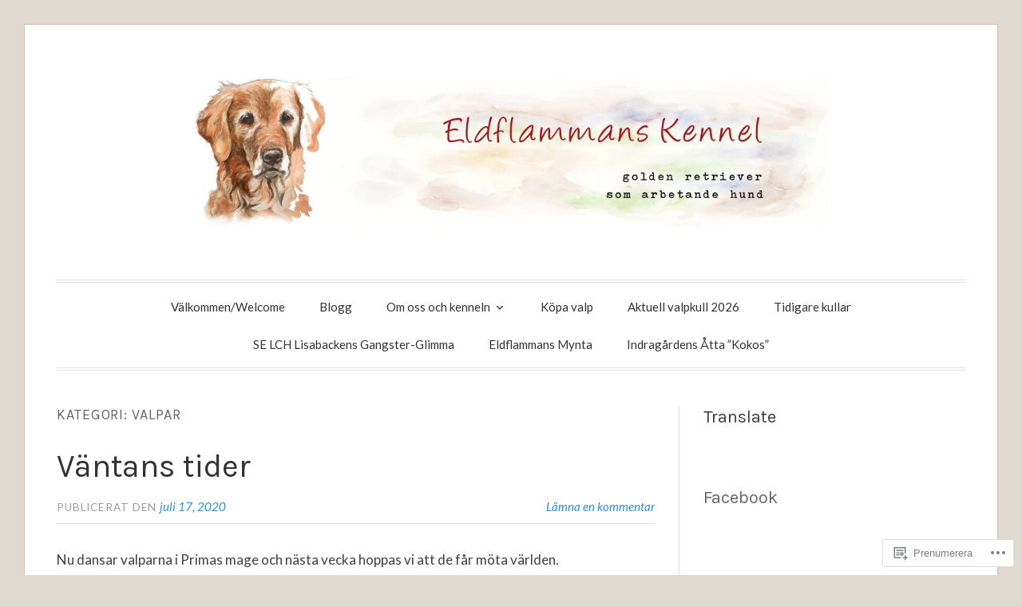

--- FILE ---
content_type: text/html; charset=UTF-8
request_url: https://eldflammanskennel.se/category/valpar/
body_size: 33026
content:
<!DOCTYPE html>
<html lang="sv-SE">
<head>
<meta charset="UTF-8">
<meta name="viewport" content="width=device-width, initial-scale=1">
<link rel="profile" href="http://gmpg.org/xfn/11">
<link rel="pingback" href="https://eldflammanskennel.se/xmlrpc.php">

<title>Valpar</title>
<script type="text/javascript">
  WebFontConfig = {"google":{"families":["Karla:r:latin,latin-ext","Lato:r,i,b,bi:latin,latin-ext"]},"api_url":"https:\/\/fonts-api.wp.com\/css"};
  (function() {
    var wf = document.createElement('script');
    wf.src = '/wp-content/plugins/custom-fonts/js/webfont.js';
    wf.type = 'text/javascript';
    wf.async = 'true';
    var s = document.getElementsByTagName('script')[0];
    s.parentNode.insertBefore(wf, s);
	})();
</script><style id="jetpack-custom-fonts-css">.wf-active code, .wf-active kbd, .wf-active pre, .wf-active samp{font-family:"Lato",sans-serif}.wf-active body, .wf-active button, .wf-active input, .wf-active select, .wf-active textarea{font-family:"Lato",sans-serif}.wf-active blockquote cite{font-family:"Lato",sans-serif}.wf-active pre{font-family:"Lato",sans-serif}.wf-active code, .wf-active kbd, .wf-active tt, .wf-active var{font-family:"Lato",sans-serif}.wf-active button, .wf-active input[type="button"], .wf-active input[type="reset"], .wf-active input[type="submit"]{font-family:"Lato",sans-serif}.wf-active .main-navigation ul ul{font-family:"Lato",sans-serif}.wf-active .widget_calendar caption{font-family:"Lato",sans-serif}.wf-active .widget_goodreads div[class^="gr_custom_author"]{font-family:"Lato",sans-serif}.wf-active .widget_rss .rss-date{font-family:"Lato",sans-serif}.wf-active .contact-form label{font-family:"Lato",sans-serif}.wf-active .post-password-form label{font-family:"Lato",sans-serif}.wf-active .featured-post{font-family:"Lato",sans-serif}.wf-active .entry-footer span, .wf-active .entry-meta span, .wf-active .post-format-label{font-family:"Lato",sans-serif}.wf-active .entry-meta a:not(.post-edit-link){font-family:"Lato",sans-serif}.wf-active .nav-links .nav-subtitle{font-family:"Lato",sans-serif}.wf-active .page-links .page-links-title{font-family:"Lato",sans-serif}.wf-active .archive .format-quote .post-format-label a, .wf-active .blog .format-quote .post-format-label a, .wf-active .single .format-quote .post-format-label a{font-family:"Lato",sans-serif}.wf-active .archive .format-status .post-format-label a, .wf-active .blog .format-status .post-format-label a, .wf-active .single .format-status .post-format-label a{font-family:"Lato",sans-serif}.wf-active .comment-form label{font-family:"Lato",sans-serif}.wf-active .comment-metadata .edit-link, .wf-active .pingback .edit-link{font-family:"Lato",sans-serif}.wf-active .comment-navigation .nav-links a, .wf-active .comment-respond #reply-title small, .wf-active .reply a{font-family:"Lato",sans-serif}.wf-active #infinite-handle span button, .wf-active #infinite-handle span button:focus, .wf-active #infinite-handle span button:hover, .wf-active .posts-navigation .nav-next a, .wf-active .posts-navigation .nav-previous a{font-family:"Lato",sans-serif}.wf-active h1, .wf-active h2, .wf-active h3, .wf-active h4, .wf-active h5, .wf-active h6{font-family:"Karla",sans-serif;font-weight:400;font-style:normal}.wf-active h1{font-style:normal;font-weight:400}.wf-active h2{font-style:normal;font-weight:400}.wf-active h3{font-style:normal;font-weight:400}.wf-active h4{font-weight:400;font-style:normal}.wf-active h5{font-weight:400;font-style:normal}.wf-active h6{font-weight:400;font-style:normal}.wf-active .widget h1{font-style:normal;font-weight:400}.wf-active .widget h2{font-style:normal;font-weight:400}.wf-active .widget h3{font-style:normal;font-weight:400}.wf-active .widget h4{font-weight:400;font-style:normal}.wf-active .widget h5{font-weight:400;font-style:normal}.wf-active .widget h6{font-weight:400;font-style:normal}.wf-active .site-title{font-family:"Karla",sans-serif;font-weight:400;font-style:normal}@media screen and (max-width: 680px){.wf-active .site-title{font-style:normal;font-weight:400}}.wf-active .slideshow .slide-info .slide-title{font-family:"Karla",sans-serif;font-weight:400;font-style:normal}@media screen and (max-width: 680px){.wf-active .slideshow .slide-info .slide-title{font-style:normal;font-weight:400}}.wf-active #tagline p{font-family:"Karla",sans-serif;font-weight:400;font-style:normal}@media screen and (max-width: 680px){.wf-active #tagline p{font-style:normal;font-weight:400}}.wf-active #featured-post-trio article h2{font-style:normal;font-weight:400}.wf-active .entry-title{font-style:normal;font-weight:400}@media screen and (max-width: 680px){.wf-active .entry-title{font-style:normal;font-weight:400}}.wf-active .archive .format-aside .entry-title, .wf-active .archive .format-audio .entry-title, .wf-active .archive .format-image .entry-title, .wf-active .archive .format-link .entry-title, .wf-active .blog .format-aside .entry-title, .wf-active .blog .format-audio .entry-title, .wf-active .blog .format-image .entry-title, .wf-active .blog .format-link .entry-title{font-weight:400;font-style:normal}.wf-active .archive .format-link .entry-title a:after, .wf-active .blog .format-link .entry-title a:after{font-style:normal;font-weight:400}.wf-active .archive .format-quote .entry-title, .wf-active .blog .format-quote .entry-title, .wf-active .single .format-quote .entry-title{font-style:normal;font-weight:400}.wf-active .archive .format-status .entry-title, .wf-active .blog .format-status .entry-title, .wf-active .single .format-status .entry-title{font-style:normal;font-weight:400}.wf-active .page-title{font-weight:400;font-style:normal}.wf-active .comments-title{font-style:normal;font-weight:400}.wf-active #page .sharedaddy .sd-title, .wf-active #page div#jp-relatedposts h3.jp-relatedposts-headline, .wf-active #page .sd-rating .sd-title{font-style:normal;font-weight:400}.wf-active .jp-relatedposts-post-title{font-style:normal;font-weight:400}</style>
<meta name='robots' content='max-image-preview:large' />

<!-- Async WordPress.com Remote Login -->
<script id="wpcom_remote_login_js">
var wpcom_remote_login_extra_auth = '';
function wpcom_remote_login_remove_dom_node_id( element_id ) {
	var dom_node = document.getElementById( element_id );
	if ( dom_node ) { dom_node.parentNode.removeChild( dom_node ); }
}
function wpcom_remote_login_remove_dom_node_classes( class_name ) {
	var dom_nodes = document.querySelectorAll( '.' + class_name );
	for ( var i = 0; i < dom_nodes.length; i++ ) {
		dom_nodes[ i ].parentNode.removeChild( dom_nodes[ i ] );
	}
}
function wpcom_remote_login_final_cleanup() {
	wpcom_remote_login_remove_dom_node_classes( "wpcom_remote_login_msg" );
	wpcom_remote_login_remove_dom_node_id( "wpcom_remote_login_key" );
	wpcom_remote_login_remove_dom_node_id( "wpcom_remote_login_validate" );
	wpcom_remote_login_remove_dom_node_id( "wpcom_remote_login_js" );
	wpcom_remote_login_remove_dom_node_id( "wpcom_request_access_iframe" );
	wpcom_remote_login_remove_dom_node_id( "wpcom_request_access_styles" );
}

// Watch for messages back from the remote login
window.addEventListener( "message", function( e ) {
	if ( e.origin === "https://r-login.wordpress.com" ) {
		var data = {};
		try {
			data = JSON.parse( e.data );
		} catch( e ) {
			wpcom_remote_login_final_cleanup();
			return;
		}

		if ( data.msg === 'LOGIN' ) {
			// Clean up the login check iframe
			wpcom_remote_login_remove_dom_node_id( "wpcom_remote_login_key" );

			var id_regex = new RegExp( /^[0-9]+$/ );
			var token_regex = new RegExp( /^.*|.*|.*$/ );
			if (
				token_regex.test( data.token )
				&& id_regex.test( data.wpcomid )
			) {
				// We have everything we need to ask for a login
				var script = document.createElement( "script" );
				script.setAttribute( "id", "wpcom_remote_login_validate" );
				script.src = '/remote-login.php?wpcom_remote_login=validate'
					+ '&wpcomid=' + data.wpcomid
					+ '&token=' + encodeURIComponent( data.token )
					+ '&host=' + window.location.protocol
					+ '//' + window.location.hostname
					+ '&postid=2187'
					+ '&is_singular=';
				document.body.appendChild( script );
			}

			return;
		}

		// Safari ITP, not logged in, so redirect
		if ( data.msg === 'LOGIN-REDIRECT' ) {
			window.location = 'https://wordpress.com/log-in?redirect_to=' + window.location.href;
			return;
		}

		// Safari ITP, storage access failed, remove the request
		if ( data.msg === 'LOGIN-REMOVE' ) {
			var css_zap = 'html { -webkit-transition: margin-top 1s; transition: margin-top 1s; } /* 9001 */ html { margin-top: 0 !important; } * html body { margin-top: 0 !important; } @media screen and ( max-width: 782px ) { html { margin-top: 0 !important; } * html body { margin-top: 0 !important; } }';
			var style_zap = document.createElement( 'style' );
			style_zap.type = 'text/css';
			style_zap.appendChild( document.createTextNode( css_zap ) );
			document.body.appendChild( style_zap );

			var e = document.getElementById( 'wpcom_request_access_iframe' );
			e.parentNode.removeChild( e );

			document.cookie = 'wordpress_com_login_access=denied; path=/; max-age=31536000';

			return;
		}

		// Safari ITP
		if ( data.msg === 'REQUEST_ACCESS' ) {
			console.log( 'request access: safari' );

			// Check ITP iframe enable/disable knob
			if ( wpcom_remote_login_extra_auth !== 'safari_itp_iframe' ) {
				return;
			}

			// If we are in a "private window" there is no ITP.
			var private_window = false;
			try {
				var opendb = window.openDatabase( null, null, null, null );
			} catch( e ) {
				private_window = true;
			}

			if ( private_window ) {
				console.log( 'private window' );
				return;
			}

			var iframe = document.createElement( 'iframe' );
			iframe.id = 'wpcom_request_access_iframe';
			iframe.setAttribute( 'scrolling', 'no' );
			iframe.setAttribute( 'sandbox', 'allow-storage-access-by-user-activation allow-scripts allow-same-origin allow-top-navigation-by-user-activation' );
			iframe.src = 'https://r-login.wordpress.com/remote-login.php?wpcom_remote_login=request_access&origin=' + encodeURIComponent( data.origin ) + '&wpcomid=' + encodeURIComponent( data.wpcomid );

			var css = 'html { -webkit-transition: margin-top 1s; transition: margin-top 1s; } /* 9001 */ html { margin-top: 46px !important; } * html body { margin-top: 46px !important; } @media screen and ( max-width: 660px ) { html { margin-top: 71px !important; } * html body { margin-top: 71px !important; } #wpcom_request_access_iframe { display: block; height: 71px !important; } } #wpcom_request_access_iframe { border: 0px; height: 46px; position: fixed; top: 0; left: 0; width: 100%; min-width: 100%; z-index: 99999; background: #23282d; } ';

			var style = document.createElement( 'style' );
			style.type = 'text/css';
			style.id = 'wpcom_request_access_styles';
			style.appendChild( document.createTextNode( css ) );
			document.body.appendChild( style );

			document.body.appendChild( iframe );
		}

		if ( data.msg === 'DONE' ) {
			wpcom_remote_login_final_cleanup();
		}
	}
}, false );

// Inject the remote login iframe after the page has had a chance to load
// more critical resources
window.addEventListener( "DOMContentLoaded", function( e ) {
	var iframe = document.createElement( "iframe" );
	iframe.style.display = "none";
	iframe.setAttribute( "scrolling", "no" );
	iframe.setAttribute( "id", "wpcom_remote_login_key" );
	iframe.src = "https://r-login.wordpress.com/remote-login.php"
		+ "?wpcom_remote_login=key"
		+ "&origin=aHR0cHM6Ly9lbGRmbGFtbWFuc2tlbm5lbC5zZQ%3D%3D"
		+ "&wpcomid=95960742"
		+ "&time=" + Math.floor( Date.now() / 1000 );
	document.body.appendChild( iframe );
}, false );
</script>
<link rel='dns-prefetch' href='//s0.wp.com' />
<link rel="alternate" type="application/rss+xml" title=" &raquo; flöde" href="https://eldflammanskennel.se/feed/" />
<link rel="alternate" type="application/rss+xml" title=" &raquo; kommentarsflöde" href="https://eldflammanskennel.se/comments/feed/" />
<link rel="alternate" type="application/rss+xml" title=" &raquo; Valpar kategoriflöde" href="https://eldflammanskennel.se/category/valpar/feed/" />
	<script type="text/javascript">
		/* <![CDATA[ */
		function addLoadEvent(func) {
			var oldonload = window.onload;
			if (typeof window.onload != 'function') {
				window.onload = func;
			} else {
				window.onload = function () {
					oldonload();
					func();
				}
			}
		}
		/* ]]> */
	</script>
	<link crossorigin='anonymous' rel='stylesheet' id='all-css-0-1' href='/wp-content/mu-plugins/jetpack-plugin/moon/modules/infinite-scroll/infinity.css?m=1753284714i&cssminify=yes' type='text/css' media='all' />
<style id='wp-emoji-styles-inline-css'>

	img.wp-smiley, img.emoji {
		display: inline !important;
		border: none !important;
		box-shadow: none !important;
		height: 1em !important;
		width: 1em !important;
		margin: 0 0.07em !important;
		vertical-align: -0.1em !important;
		background: none !important;
		padding: 0 !important;
	}
/*# sourceURL=wp-emoji-styles-inline-css */
</style>
<link crossorigin='anonymous' rel='stylesheet' id='all-css-2-1' href='/wp-content/plugins/gutenberg-core/v22.4.0/build/styles/block-library/style.min.css?m=1768935615i&cssminify=yes' type='text/css' media='all' />
<style id='wp-block-library-inline-css'>
.has-text-align-justify {
	text-align:justify;
}
.has-text-align-justify{text-align:justify;}

/*# sourceURL=wp-block-library-inline-css */
</style><style id='global-styles-inline-css'>
:root{--wp--preset--aspect-ratio--square: 1;--wp--preset--aspect-ratio--4-3: 4/3;--wp--preset--aspect-ratio--3-4: 3/4;--wp--preset--aspect-ratio--3-2: 3/2;--wp--preset--aspect-ratio--2-3: 2/3;--wp--preset--aspect-ratio--16-9: 16/9;--wp--preset--aspect-ratio--9-16: 9/16;--wp--preset--color--black: #000000;--wp--preset--color--cyan-bluish-gray: #abb8c3;--wp--preset--color--white: #fff;--wp--preset--color--pale-pink: #f78da7;--wp--preset--color--vivid-red: #cf2e2e;--wp--preset--color--luminous-vivid-orange: #ff6900;--wp--preset--color--luminous-vivid-amber: #fcb900;--wp--preset--color--light-green-cyan: #7bdcb5;--wp--preset--color--vivid-green-cyan: #00d084;--wp--preset--color--pale-cyan-blue: #8ed1fc;--wp--preset--color--vivid-cyan-blue: #0693e3;--wp--preset--color--vivid-purple: #9b51e0;--wp--preset--color--blue: #2590ec;--wp--preset--color--dark-gray: #404040;--wp--preset--color--medium-gray: #666;--wp--preset--color--light-gray: #eee;--wp--preset--gradient--vivid-cyan-blue-to-vivid-purple: linear-gradient(135deg,rgb(6,147,227) 0%,rgb(155,81,224) 100%);--wp--preset--gradient--light-green-cyan-to-vivid-green-cyan: linear-gradient(135deg,rgb(122,220,180) 0%,rgb(0,208,130) 100%);--wp--preset--gradient--luminous-vivid-amber-to-luminous-vivid-orange: linear-gradient(135deg,rgb(252,185,0) 0%,rgb(255,105,0) 100%);--wp--preset--gradient--luminous-vivid-orange-to-vivid-red: linear-gradient(135deg,rgb(255,105,0) 0%,rgb(207,46,46) 100%);--wp--preset--gradient--very-light-gray-to-cyan-bluish-gray: linear-gradient(135deg,rgb(238,238,238) 0%,rgb(169,184,195) 100%);--wp--preset--gradient--cool-to-warm-spectrum: linear-gradient(135deg,rgb(74,234,220) 0%,rgb(151,120,209) 20%,rgb(207,42,186) 40%,rgb(238,44,130) 60%,rgb(251,105,98) 80%,rgb(254,248,76) 100%);--wp--preset--gradient--blush-light-purple: linear-gradient(135deg,rgb(255,206,236) 0%,rgb(152,150,240) 100%);--wp--preset--gradient--blush-bordeaux: linear-gradient(135deg,rgb(254,205,165) 0%,rgb(254,45,45) 50%,rgb(107,0,62) 100%);--wp--preset--gradient--luminous-dusk: linear-gradient(135deg,rgb(255,203,112) 0%,rgb(199,81,192) 50%,rgb(65,88,208) 100%);--wp--preset--gradient--pale-ocean: linear-gradient(135deg,rgb(255,245,203) 0%,rgb(182,227,212) 50%,rgb(51,167,181) 100%);--wp--preset--gradient--electric-grass: linear-gradient(135deg,rgb(202,248,128) 0%,rgb(113,206,126) 100%);--wp--preset--gradient--midnight: linear-gradient(135deg,rgb(2,3,129) 0%,rgb(40,116,252) 100%);--wp--preset--font-size--small: 13px;--wp--preset--font-size--medium: 20px;--wp--preset--font-size--large: 36px;--wp--preset--font-size--x-large: 42px;--wp--preset--font-family--albert-sans: 'Albert Sans', sans-serif;--wp--preset--font-family--alegreya: Alegreya, serif;--wp--preset--font-family--arvo: Arvo, serif;--wp--preset--font-family--bodoni-moda: 'Bodoni Moda', serif;--wp--preset--font-family--bricolage-grotesque: 'Bricolage Grotesque', sans-serif;--wp--preset--font-family--cabin: Cabin, sans-serif;--wp--preset--font-family--chivo: Chivo, sans-serif;--wp--preset--font-family--commissioner: Commissioner, sans-serif;--wp--preset--font-family--cormorant: Cormorant, serif;--wp--preset--font-family--courier-prime: 'Courier Prime', monospace;--wp--preset--font-family--crimson-pro: 'Crimson Pro', serif;--wp--preset--font-family--dm-mono: 'DM Mono', monospace;--wp--preset--font-family--dm-sans: 'DM Sans', sans-serif;--wp--preset--font-family--dm-serif-display: 'DM Serif Display', serif;--wp--preset--font-family--domine: Domine, serif;--wp--preset--font-family--eb-garamond: 'EB Garamond', serif;--wp--preset--font-family--epilogue: Epilogue, sans-serif;--wp--preset--font-family--fahkwang: Fahkwang, sans-serif;--wp--preset--font-family--figtree: Figtree, sans-serif;--wp--preset--font-family--fira-sans: 'Fira Sans', sans-serif;--wp--preset--font-family--fjalla-one: 'Fjalla One', sans-serif;--wp--preset--font-family--fraunces: Fraunces, serif;--wp--preset--font-family--gabarito: Gabarito, system-ui;--wp--preset--font-family--ibm-plex-mono: 'IBM Plex Mono', monospace;--wp--preset--font-family--ibm-plex-sans: 'IBM Plex Sans', sans-serif;--wp--preset--font-family--ibarra-real-nova: 'Ibarra Real Nova', serif;--wp--preset--font-family--instrument-serif: 'Instrument Serif', serif;--wp--preset--font-family--inter: Inter, sans-serif;--wp--preset--font-family--josefin-sans: 'Josefin Sans', sans-serif;--wp--preset--font-family--jost: Jost, sans-serif;--wp--preset--font-family--libre-baskerville: 'Libre Baskerville', serif;--wp--preset--font-family--libre-franklin: 'Libre Franklin', sans-serif;--wp--preset--font-family--literata: Literata, serif;--wp--preset--font-family--lora: Lora, serif;--wp--preset--font-family--merriweather: Merriweather, serif;--wp--preset--font-family--montserrat: Montserrat, sans-serif;--wp--preset--font-family--newsreader: Newsreader, serif;--wp--preset--font-family--noto-sans-mono: 'Noto Sans Mono', sans-serif;--wp--preset--font-family--nunito: Nunito, sans-serif;--wp--preset--font-family--open-sans: 'Open Sans', sans-serif;--wp--preset--font-family--overpass: Overpass, sans-serif;--wp--preset--font-family--pt-serif: 'PT Serif', serif;--wp--preset--font-family--petrona: Petrona, serif;--wp--preset--font-family--piazzolla: Piazzolla, serif;--wp--preset--font-family--playfair-display: 'Playfair Display', serif;--wp--preset--font-family--plus-jakarta-sans: 'Plus Jakarta Sans', sans-serif;--wp--preset--font-family--poppins: Poppins, sans-serif;--wp--preset--font-family--raleway: Raleway, sans-serif;--wp--preset--font-family--roboto: Roboto, sans-serif;--wp--preset--font-family--roboto-slab: 'Roboto Slab', serif;--wp--preset--font-family--rubik: Rubik, sans-serif;--wp--preset--font-family--rufina: Rufina, serif;--wp--preset--font-family--sora: Sora, sans-serif;--wp--preset--font-family--source-sans-3: 'Source Sans 3', sans-serif;--wp--preset--font-family--source-serif-4: 'Source Serif 4', serif;--wp--preset--font-family--space-mono: 'Space Mono', monospace;--wp--preset--font-family--syne: Syne, sans-serif;--wp--preset--font-family--texturina: Texturina, serif;--wp--preset--font-family--urbanist: Urbanist, sans-serif;--wp--preset--font-family--work-sans: 'Work Sans', sans-serif;--wp--preset--spacing--20: 0.44rem;--wp--preset--spacing--30: 0.67rem;--wp--preset--spacing--40: 1rem;--wp--preset--spacing--50: 1.5rem;--wp--preset--spacing--60: 2.25rem;--wp--preset--spacing--70: 3.38rem;--wp--preset--spacing--80: 5.06rem;--wp--preset--shadow--natural: 6px 6px 9px rgba(0, 0, 0, 0.2);--wp--preset--shadow--deep: 12px 12px 50px rgba(0, 0, 0, 0.4);--wp--preset--shadow--sharp: 6px 6px 0px rgba(0, 0, 0, 0.2);--wp--preset--shadow--outlined: 6px 6px 0px -3px rgb(255, 255, 255), 6px 6px rgb(0, 0, 0);--wp--preset--shadow--crisp: 6px 6px 0px rgb(0, 0, 0);}:where(body) { margin: 0; }:where(.is-layout-flex){gap: 0.5em;}:where(.is-layout-grid){gap: 0.5em;}body .is-layout-flex{display: flex;}.is-layout-flex{flex-wrap: wrap;align-items: center;}.is-layout-flex > :is(*, div){margin: 0;}body .is-layout-grid{display: grid;}.is-layout-grid > :is(*, div){margin: 0;}body{padding-top: 0px;padding-right: 0px;padding-bottom: 0px;padding-left: 0px;}:root :where(.wp-element-button, .wp-block-button__link){background-color: #32373c;border-width: 0;color: #fff;font-family: inherit;font-size: inherit;font-style: inherit;font-weight: inherit;letter-spacing: inherit;line-height: inherit;padding-top: calc(0.667em + 2px);padding-right: calc(1.333em + 2px);padding-bottom: calc(0.667em + 2px);padding-left: calc(1.333em + 2px);text-decoration: none;text-transform: inherit;}.has-black-color{color: var(--wp--preset--color--black) !important;}.has-cyan-bluish-gray-color{color: var(--wp--preset--color--cyan-bluish-gray) !important;}.has-white-color{color: var(--wp--preset--color--white) !important;}.has-pale-pink-color{color: var(--wp--preset--color--pale-pink) !important;}.has-vivid-red-color{color: var(--wp--preset--color--vivid-red) !important;}.has-luminous-vivid-orange-color{color: var(--wp--preset--color--luminous-vivid-orange) !important;}.has-luminous-vivid-amber-color{color: var(--wp--preset--color--luminous-vivid-amber) !important;}.has-light-green-cyan-color{color: var(--wp--preset--color--light-green-cyan) !important;}.has-vivid-green-cyan-color{color: var(--wp--preset--color--vivid-green-cyan) !important;}.has-pale-cyan-blue-color{color: var(--wp--preset--color--pale-cyan-blue) !important;}.has-vivid-cyan-blue-color{color: var(--wp--preset--color--vivid-cyan-blue) !important;}.has-vivid-purple-color{color: var(--wp--preset--color--vivid-purple) !important;}.has-blue-color{color: var(--wp--preset--color--blue) !important;}.has-dark-gray-color{color: var(--wp--preset--color--dark-gray) !important;}.has-medium-gray-color{color: var(--wp--preset--color--medium-gray) !important;}.has-light-gray-color{color: var(--wp--preset--color--light-gray) !important;}.has-black-background-color{background-color: var(--wp--preset--color--black) !important;}.has-cyan-bluish-gray-background-color{background-color: var(--wp--preset--color--cyan-bluish-gray) !important;}.has-white-background-color{background-color: var(--wp--preset--color--white) !important;}.has-pale-pink-background-color{background-color: var(--wp--preset--color--pale-pink) !important;}.has-vivid-red-background-color{background-color: var(--wp--preset--color--vivid-red) !important;}.has-luminous-vivid-orange-background-color{background-color: var(--wp--preset--color--luminous-vivid-orange) !important;}.has-luminous-vivid-amber-background-color{background-color: var(--wp--preset--color--luminous-vivid-amber) !important;}.has-light-green-cyan-background-color{background-color: var(--wp--preset--color--light-green-cyan) !important;}.has-vivid-green-cyan-background-color{background-color: var(--wp--preset--color--vivid-green-cyan) !important;}.has-pale-cyan-blue-background-color{background-color: var(--wp--preset--color--pale-cyan-blue) !important;}.has-vivid-cyan-blue-background-color{background-color: var(--wp--preset--color--vivid-cyan-blue) !important;}.has-vivid-purple-background-color{background-color: var(--wp--preset--color--vivid-purple) !important;}.has-blue-background-color{background-color: var(--wp--preset--color--blue) !important;}.has-dark-gray-background-color{background-color: var(--wp--preset--color--dark-gray) !important;}.has-medium-gray-background-color{background-color: var(--wp--preset--color--medium-gray) !important;}.has-light-gray-background-color{background-color: var(--wp--preset--color--light-gray) !important;}.has-black-border-color{border-color: var(--wp--preset--color--black) !important;}.has-cyan-bluish-gray-border-color{border-color: var(--wp--preset--color--cyan-bluish-gray) !important;}.has-white-border-color{border-color: var(--wp--preset--color--white) !important;}.has-pale-pink-border-color{border-color: var(--wp--preset--color--pale-pink) !important;}.has-vivid-red-border-color{border-color: var(--wp--preset--color--vivid-red) !important;}.has-luminous-vivid-orange-border-color{border-color: var(--wp--preset--color--luminous-vivid-orange) !important;}.has-luminous-vivid-amber-border-color{border-color: var(--wp--preset--color--luminous-vivid-amber) !important;}.has-light-green-cyan-border-color{border-color: var(--wp--preset--color--light-green-cyan) !important;}.has-vivid-green-cyan-border-color{border-color: var(--wp--preset--color--vivid-green-cyan) !important;}.has-pale-cyan-blue-border-color{border-color: var(--wp--preset--color--pale-cyan-blue) !important;}.has-vivid-cyan-blue-border-color{border-color: var(--wp--preset--color--vivid-cyan-blue) !important;}.has-vivid-purple-border-color{border-color: var(--wp--preset--color--vivid-purple) !important;}.has-blue-border-color{border-color: var(--wp--preset--color--blue) !important;}.has-dark-gray-border-color{border-color: var(--wp--preset--color--dark-gray) !important;}.has-medium-gray-border-color{border-color: var(--wp--preset--color--medium-gray) !important;}.has-light-gray-border-color{border-color: var(--wp--preset--color--light-gray) !important;}.has-vivid-cyan-blue-to-vivid-purple-gradient-background{background: var(--wp--preset--gradient--vivid-cyan-blue-to-vivid-purple) !important;}.has-light-green-cyan-to-vivid-green-cyan-gradient-background{background: var(--wp--preset--gradient--light-green-cyan-to-vivid-green-cyan) !important;}.has-luminous-vivid-amber-to-luminous-vivid-orange-gradient-background{background: var(--wp--preset--gradient--luminous-vivid-amber-to-luminous-vivid-orange) !important;}.has-luminous-vivid-orange-to-vivid-red-gradient-background{background: var(--wp--preset--gradient--luminous-vivid-orange-to-vivid-red) !important;}.has-very-light-gray-to-cyan-bluish-gray-gradient-background{background: var(--wp--preset--gradient--very-light-gray-to-cyan-bluish-gray) !important;}.has-cool-to-warm-spectrum-gradient-background{background: var(--wp--preset--gradient--cool-to-warm-spectrum) !important;}.has-blush-light-purple-gradient-background{background: var(--wp--preset--gradient--blush-light-purple) !important;}.has-blush-bordeaux-gradient-background{background: var(--wp--preset--gradient--blush-bordeaux) !important;}.has-luminous-dusk-gradient-background{background: var(--wp--preset--gradient--luminous-dusk) !important;}.has-pale-ocean-gradient-background{background: var(--wp--preset--gradient--pale-ocean) !important;}.has-electric-grass-gradient-background{background: var(--wp--preset--gradient--electric-grass) !important;}.has-midnight-gradient-background{background: var(--wp--preset--gradient--midnight) !important;}.has-small-font-size{font-size: var(--wp--preset--font-size--small) !important;}.has-medium-font-size{font-size: var(--wp--preset--font-size--medium) !important;}.has-large-font-size{font-size: var(--wp--preset--font-size--large) !important;}.has-x-large-font-size{font-size: var(--wp--preset--font-size--x-large) !important;}.has-albert-sans-font-family{font-family: var(--wp--preset--font-family--albert-sans) !important;}.has-alegreya-font-family{font-family: var(--wp--preset--font-family--alegreya) !important;}.has-arvo-font-family{font-family: var(--wp--preset--font-family--arvo) !important;}.has-bodoni-moda-font-family{font-family: var(--wp--preset--font-family--bodoni-moda) !important;}.has-bricolage-grotesque-font-family{font-family: var(--wp--preset--font-family--bricolage-grotesque) !important;}.has-cabin-font-family{font-family: var(--wp--preset--font-family--cabin) !important;}.has-chivo-font-family{font-family: var(--wp--preset--font-family--chivo) !important;}.has-commissioner-font-family{font-family: var(--wp--preset--font-family--commissioner) !important;}.has-cormorant-font-family{font-family: var(--wp--preset--font-family--cormorant) !important;}.has-courier-prime-font-family{font-family: var(--wp--preset--font-family--courier-prime) !important;}.has-crimson-pro-font-family{font-family: var(--wp--preset--font-family--crimson-pro) !important;}.has-dm-mono-font-family{font-family: var(--wp--preset--font-family--dm-mono) !important;}.has-dm-sans-font-family{font-family: var(--wp--preset--font-family--dm-sans) !important;}.has-dm-serif-display-font-family{font-family: var(--wp--preset--font-family--dm-serif-display) !important;}.has-domine-font-family{font-family: var(--wp--preset--font-family--domine) !important;}.has-eb-garamond-font-family{font-family: var(--wp--preset--font-family--eb-garamond) !important;}.has-epilogue-font-family{font-family: var(--wp--preset--font-family--epilogue) !important;}.has-fahkwang-font-family{font-family: var(--wp--preset--font-family--fahkwang) !important;}.has-figtree-font-family{font-family: var(--wp--preset--font-family--figtree) !important;}.has-fira-sans-font-family{font-family: var(--wp--preset--font-family--fira-sans) !important;}.has-fjalla-one-font-family{font-family: var(--wp--preset--font-family--fjalla-one) !important;}.has-fraunces-font-family{font-family: var(--wp--preset--font-family--fraunces) !important;}.has-gabarito-font-family{font-family: var(--wp--preset--font-family--gabarito) !important;}.has-ibm-plex-mono-font-family{font-family: var(--wp--preset--font-family--ibm-plex-mono) !important;}.has-ibm-plex-sans-font-family{font-family: var(--wp--preset--font-family--ibm-plex-sans) !important;}.has-ibarra-real-nova-font-family{font-family: var(--wp--preset--font-family--ibarra-real-nova) !important;}.has-instrument-serif-font-family{font-family: var(--wp--preset--font-family--instrument-serif) !important;}.has-inter-font-family{font-family: var(--wp--preset--font-family--inter) !important;}.has-josefin-sans-font-family{font-family: var(--wp--preset--font-family--josefin-sans) !important;}.has-jost-font-family{font-family: var(--wp--preset--font-family--jost) !important;}.has-libre-baskerville-font-family{font-family: var(--wp--preset--font-family--libre-baskerville) !important;}.has-libre-franklin-font-family{font-family: var(--wp--preset--font-family--libre-franklin) !important;}.has-literata-font-family{font-family: var(--wp--preset--font-family--literata) !important;}.has-lora-font-family{font-family: var(--wp--preset--font-family--lora) !important;}.has-merriweather-font-family{font-family: var(--wp--preset--font-family--merriweather) !important;}.has-montserrat-font-family{font-family: var(--wp--preset--font-family--montserrat) !important;}.has-newsreader-font-family{font-family: var(--wp--preset--font-family--newsreader) !important;}.has-noto-sans-mono-font-family{font-family: var(--wp--preset--font-family--noto-sans-mono) !important;}.has-nunito-font-family{font-family: var(--wp--preset--font-family--nunito) !important;}.has-open-sans-font-family{font-family: var(--wp--preset--font-family--open-sans) !important;}.has-overpass-font-family{font-family: var(--wp--preset--font-family--overpass) !important;}.has-pt-serif-font-family{font-family: var(--wp--preset--font-family--pt-serif) !important;}.has-petrona-font-family{font-family: var(--wp--preset--font-family--petrona) !important;}.has-piazzolla-font-family{font-family: var(--wp--preset--font-family--piazzolla) !important;}.has-playfair-display-font-family{font-family: var(--wp--preset--font-family--playfair-display) !important;}.has-plus-jakarta-sans-font-family{font-family: var(--wp--preset--font-family--plus-jakarta-sans) !important;}.has-poppins-font-family{font-family: var(--wp--preset--font-family--poppins) !important;}.has-raleway-font-family{font-family: var(--wp--preset--font-family--raleway) !important;}.has-roboto-font-family{font-family: var(--wp--preset--font-family--roboto) !important;}.has-roboto-slab-font-family{font-family: var(--wp--preset--font-family--roboto-slab) !important;}.has-rubik-font-family{font-family: var(--wp--preset--font-family--rubik) !important;}.has-rufina-font-family{font-family: var(--wp--preset--font-family--rufina) !important;}.has-sora-font-family{font-family: var(--wp--preset--font-family--sora) !important;}.has-source-sans-3-font-family{font-family: var(--wp--preset--font-family--source-sans-3) !important;}.has-source-serif-4-font-family{font-family: var(--wp--preset--font-family--source-serif-4) !important;}.has-space-mono-font-family{font-family: var(--wp--preset--font-family--space-mono) !important;}.has-syne-font-family{font-family: var(--wp--preset--font-family--syne) !important;}.has-texturina-font-family{font-family: var(--wp--preset--font-family--texturina) !important;}.has-urbanist-font-family{font-family: var(--wp--preset--font-family--urbanist) !important;}.has-work-sans-font-family{font-family: var(--wp--preset--font-family--work-sans) !important;}
/*# sourceURL=global-styles-inline-css */
</style>

<style id='classic-theme-styles-inline-css'>
.wp-block-button__link{background-color:#32373c;border-radius:9999px;box-shadow:none;color:#fff;font-size:1.125em;padding:calc(.667em + 2px) calc(1.333em + 2px);text-decoration:none}.wp-block-file__button{background:#32373c;color:#fff}.wp-block-accordion-heading{margin:0}.wp-block-accordion-heading__toggle{background-color:inherit!important;color:inherit!important}.wp-block-accordion-heading__toggle:not(:focus-visible){outline:none}.wp-block-accordion-heading__toggle:focus,.wp-block-accordion-heading__toggle:hover{background-color:inherit!important;border:none;box-shadow:none;color:inherit;padding:var(--wp--preset--spacing--20,1em) 0;text-decoration:none}.wp-block-accordion-heading__toggle:focus-visible{outline:auto;outline-offset:0}
/*# sourceURL=/wp-content/plugins/gutenberg-core/v22.4.0/build/styles/block-library/classic.min.css */
</style>
<link crossorigin='anonymous' rel='stylesheet' id='all-css-4-1' href='/_static/??-eJyNj9EKwjAMRX/ILEwn24v4KbLVMDubtjSt4t/bbaKCY/gSknDPzQ3ePShnI9mI3qReW0HlOuPUVXBblE1Rgmj2hiDQrajwrCW+FSDxYahQIhv8MuIEH69Aec++jaOC6axbMsRZtobdfWag63wgEciVdWKIlwzKDzev0acOo0uDS0FwOdiScv5kLcxA0bfq+pqRnbN40lZhT5aCzoQst3/dH42mtDA9PTJHPpT1frdtqrqshifXh5zk&cssminify=yes' type='text/css' media='all' />
<style id='jetpack_facebook_likebox-inline-css'>
.widget_facebook_likebox {
	overflow: hidden;
}

/*# sourceURL=/wp-content/mu-plugins/jetpack-plugin/moon/modules/widgets/facebook-likebox/style.css */
</style>
<link crossorigin='anonymous' rel='stylesheet' id='all-css-6-1' href='/_static/??-eJzTLy/QTc7PK0nNK9HPLdUtyClNz8wr1i9KTcrJTwcy0/WTi5G5ekCujj52Temp+bo5+cmJJZn5eSgc3bScxMwikFb7XFtDE1NLExMLc0OTLACohS2q&cssminify=yes' type='text/css' media='all' />
<link crossorigin='anonymous' rel='stylesheet' id='print-css-7-1' href='/wp-content/mu-plugins/global-print/global-print.css?m=1465851035i&cssminify=yes' type='text/css' media='print' />
<style id='jetpack-global-styles-frontend-style-inline-css'>
:root { --font-headings: unset; --font-base: unset; --font-headings-default: -apple-system,BlinkMacSystemFont,"Segoe UI",Roboto,Oxygen-Sans,Ubuntu,Cantarell,"Helvetica Neue",sans-serif; --font-base-default: -apple-system,BlinkMacSystemFont,"Segoe UI",Roboto,Oxygen-Sans,Ubuntu,Cantarell,"Helvetica Neue",sans-serif;}
/*# sourceURL=jetpack-global-styles-frontend-style-inline-css */
</style>
<link crossorigin='anonymous' rel='stylesheet' id='all-css-10-1' href='/wp-content/themes/h4/global.css?m=1420737423i&cssminify=yes' type='text/css' media='all' />
<script type="text/javascript" id="wpcom-actionbar-placeholder-js-extra">
/* <![CDATA[ */
var actionbardata = {"siteID":"95960742","postID":"0","siteURL":"https://eldflammanskennel.se","xhrURL":"https://eldflammanskennel.se/wp-admin/admin-ajax.php","nonce":"683dbee943","isLoggedIn":"","statusMessage":"","subsEmailDefault":"instantly","proxyScriptUrl":"https://s0.wp.com/wp-content/js/wpcom-proxy-request.js?m=1513050504i&amp;ver=20211021","i18n":{"followedText":"Nya inl\u00e4gg fr\u00e5n denna webbplats kommer nu visas i din \u003Ca href=\"https://wordpress.com/reader\"\u003EL\u00e4sare\u003C/a\u003E","foldBar":"Minimera detta f\u00e4lt","unfoldBar":"Expandera detta f\u00e4lt","shortLinkCopied":"Kortl\u00e4nk kopierad till urklipp."}};
//# sourceURL=wpcom-actionbar-placeholder-js-extra
/* ]]> */
</script>
<script type="text/javascript" id="jetpack-mu-wpcom-settings-js-before">
/* <![CDATA[ */
var JETPACK_MU_WPCOM_SETTINGS = {"assetsUrl":"https://s0.wp.com/wp-content/mu-plugins/jetpack-mu-wpcom-plugin/moon/jetpack_vendor/automattic/jetpack-mu-wpcom/src/build/"};
//# sourceURL=jetpack-mu-wpcom-settings-js-before
/* ]]> */
</script>
<script crossorigin='anonymous' type='text/javascript'  src='/_static/??-eJzTLy/QTc7PK0nNK9HPKtYvyinRLSjKr6jUyyrW0QfKZeYl55SmpBaDJLMKS1OLKqGUXm5mHkFFurmZ6UWJJalQxfa5tobmRgamxgZmFpZZACbyLJI='></script>
<script type="text/javascript" id="rlt-proxy-js-after">
/* <![CDATA[ */
	rltInitialize( {"token":null,"iframeOrigins":["https:\/\/widgets.wp.com"]} );
//# sourceURL=rlt-proxy-js-after
/* ]]> */
</script>
<link rel="EditURI" type="application/rsd+xml" title="RSD" href="https://eldflammanskennel.wordpress.com/xmlrpc.php?rsd" />
<meta name="generator" content="WordPress.com" />

<!-- Jetpack Open Graph Tags -->
<meta property="og:type" content="website" />
<meta property="og:title" content="Valpar" />
<meta property="og:url" content="https://eldflammanskennel.se/category/valpar/" />
<meta property="og:image" content="https://eldflammanskennel.se/wp-content/uploads/2023/06/image.jpg?w=200" />
<meta property="og:image:width" content="200" />
<meta property="og:image:height" content="200" />
<meta property="og:image:alt" content="" />
<meta property="og:locale" content="sv_SE" />

<!-- End Jetpack Open Graph Tags -->
<link rel='openid.server' href='https://eldflammanskennel.se/?openidserver=1' />
<link rel='openid.delegate' href='https://eldflammanskennel.se/' />
<link rel="search" type="application/opensearchdescription+xml" href="https://eldflammanskennel.se/osd.xml" title="" />
<link rel="search" type="application/opensearchdescription+xml" href="https://s1.wp.com/opensearch.xml" title="WordPress.com" />
<meta name="theme-color" content="#e0d9d1" />
		<style type="text/css">
			.recentcomments a {
				display: inline !important;
				padding: 0 !important;
				margin: 0 !important;
			}

			table.recentcommentsavatartop img.avatar, table.recentcommentsavatarend img.avatar {
				border: 0px;
				margin: 0;
			}

			table.recentcommentsavatartop a, table.recentcommentsavatarend a {
				border: 0px !important;
				background-color: transparent !important;
			}

			td.recentcommentsavatarend, td.recentcommentsavatartop {
				padding: 0px 0px 1px 0px;
				margin: 0px;
			}

			td.recentcommentstextend {
				border: none !important;
				padding: 0px 0px 2px 10px;
			}

			.rtl td.recentcommentstextend {
				padding: 0px 10px 2px 0px;
			}

			td.recentcommentstexttop {
				border: none;
				padding: 0px 0px 0px 10px;
			}

			.rtl td.recentcommentstexttop {
				padding: 0px 10px 0px 0px;
			}
		</style>
		<meta name="description" content="Inlägg om Valpar skrivna av Emma" />
	<style type="text/css">
			.site-title,
		#tagline {
			position: absolute;
			clip: rect(1px, 1px, 1px, 1px);
		}
		</style>
	<style type="text/css" id="custom-background-css">
body.custom-background { background-color: #e0d9d1; }
</style>
	<style type="text/css" id="custom-colors-css">	#footer-widgets, #colophon {
		color: rgba( 255, 255, 255, 0.7 );
	}

	#colophon .jetpack-social-navigation li a,
	#footer-widgets h3,
	#colophon h3 {
		color: rgba( 255, 255, 255, 0.8 );
	}

	#footer-widgets a,
	#colophon a,
	#footer-widgets .widget #flickr_badge_uber_wrapper a:link,
	#footer-widgets .widget #flickr_badge_uber_wrapper a:active,
	#footer-widgets .widget #flickr_badge_uber_wrapper a:visited {
		color: rgba( 255, 255, 255, 0.8);
	}

	#footer-widgets a:hover,
	#colophon a:hover,
	#footer-widgets .widget #flickr_badge_uber_wrapper a:hover {
		color: rgba( 255, 255, 255, 1.0 );
	}

	#footer-widgets .widget_archive > ul,
	#footer-widgets .widget_archive li,
	#footer-widgets .widget_authors ul ul li,
	#footer-widgets .widget_categories > ul,
	#footer-widgets .widget_categories li,
	#footer-widgets .widget_goodreads div[class^="gr_custom_each_container"],
	#footer-widgets .widget_goodreads div[class^="gr_custom_container"],
	#footer-widgets .widget_jp_blogs_i_follow > ol,
	#footer-widgets .widget_jp_blogs_i_follow li,
	#footer-widgets .widget_jetpack_posts_i_like > ul,
	#footer-widgets .widget_jetpack_posts_i_like li,
	#footer-widgets .widget_links > ul,
	#footer-widgets .widget_links li,
	#footer-widgets .widget_meta > ul,
	#footer-widgets .widget_meta li,
	#footer-widgets .widget_nav_menu > ul,
	#footer-widgets .widget_nav_menu li,
	#footer-widgets .widget_pages > ul,
	#footer-widgets .widget_pages li,
	#footer-widgets .widget_recent_comments > ul,
	#footer-widgets .widget_recent_comments li,
	#footer-widgets .widget_recent_entries > ul,
	#footer-widgets .widget_recent_entries li,
	#footer-widgets .widget_rss > ul,
	#footer-widgets .widget_rss li,
	#footer-widgets .widget_rss_links > ul,
	#footer-widgets .widget_rss_links li,
	#footer-widgets .widget.top_rated #top_posts,
	#footer-widgets .widget.top_rated li,
	#footer-widgets .widget_top-clicks > ul,
	#footer-widgets .widget_top-clicks li,
	#footer-widgets .widget_top-posts > ul,
	#footer-widgets .widget_top-posts li,
	#footer-widgets hr {
		border-color: rgba( 255, 255, 255, 0.3 );
	}

	#footer-widgets .wrap {
		border-color: rgba( 255, 255, 255, 0.2 );
	}

body { background-color: #e0d9d1;}
#page { border-color: #CBC0B3;}
</style>
<link rel="icon" href="https://eldflammanskennel.se/wp-content/uploads/2023/06/image.jpg?w=32" sizes="32x32" />
<link rel="icon" href="https://eldflammanskennel.se/wp-content/uploads/2023/06/image.jpg?w=192" sizes="192x192" />
<link rel="apple-touch-icon" href="https://eldflammanskennel.se/wp-content/uploads/2023/06/image.jpg?w=180" />
<meta name="msapplication-TileImage" content="https://eldflammanskennel.se/wp-content/uploads/2023/06/image.jpg?w=270" />
<link crossorigin='anonymous' rel='stylesheet' id='all-css-0-3' href='/_static/??-eJydjdEKwjAMRX/IGqaT+SJ+inRZGN3SpDQtw78Xwe1Rxh7P4XIuLMmhSiEpEKtLXMcgBhOV5HH+MURVgVcQhJ4VZwNbQqJ8RrMT7C9EHSqTAfqs1Yi30SqOBktgGtzomSm//9H34BkfTXe7Xu5t17TTB3k+YIU=&cssminify=yes' type='text/css' media='all' />
</head>

<body class="archive category category-valpar category-1144989 custom-background wp-custom-logo wp-embed-responsive wp-theme-pubtoujours customizer-styles-applied hfeed user-background jetpack-reblog-enabled has-site-logo custom-colors">
<div id="page" class="site">
	<a class="skip-link screen-reader-text" href="#content">Hoppa till innehåll</a>

		<header id="masthead" class="site-header" role="banner">

		<div class="wrap">
			<div class="site-branding">
				<a href="https://eldflammanskennel.se/" class="site-logo-link" rel="home" itemprop="url"><img width="1200" height="290" src="https://eldflammanskennel.se/wp-content/uploads/2016/01/logga2.jpg?w=1200" class="site-logo attachment-toujours-site-logo" alt="" data-size="toujours-site-logo" itemprop="logo" decoding="async" srcset="https://eldflammanskennel.se/wp-content/uploads/2016/01/logga2.jpg?w=1200 1200w, https://eldflammanskennel.se/wp-content/uploads/2016/01/logga2.jpg?w=2400 2400w, https://eldflammanskennel.se/wp-content/uploads/2016/01/logga2.jpg?w=150 150w, https://eldflammanskennel.se/wp-content/uploads/2016/01/logga2.jpg?w=300 300w, https://eldflammanskennel.se/wp-content/uploads/2016/01/logga2.jpg?w=768 768w, https://eldflammanskennel.se/wp-content/uploads/2016/01/logga2.jpg?w=1024 1024w, https://eldflammanskennel.se/wp-content/uploads/2016/01/logga2.jpg?w=1440 1440w" sizes="(max-width: 1200px) 100vw, 1200px" data-attachment-id="13" data-permalink="https://eldflammanskennel.se/logga2/" data-orig-file="https://eldflammanskennel.se/wp-content/uploads/2016/01/logga2.jpg" data-orig-size="3192,771" data-comments-opened="1" data-image-meta="{&quot;aperture&quot;:&quot;0&quot;,&quot;credit&quot;:&quot;&quot;,&quot;camera&quot;:&quot;&quot;,&quot;caption&quot;:&quot;&quot;,&quot;created_timestamp&quot;:&quot;0&quot;,&quot;copyright&quot;:&quot;&quot;,&quot;focal_length&quot;:&quot;0&quot;,&quot;iso&quot;:&quot;0&quot;,&quot;shutter_speed&quot;:&quot;0&quot;,&quot;title&quot;:&quot;&quot;,&quot;orientation&quot;:&quot;0&quot;}" data-image-title="logga2" data-image-description="" data-image-caption="" data-medium-file="https://eldflammanskennel.se/wp-content/uploads/2016/01/logga2.jpg?w=300" data-large-file="https://eldflammanskennel.se/wp-content/uploads/2016/01/logga2.jpg?w=760" /></a>					<p class="site-title"><a href="https://eldflammanskennel.se/" rel="home"></a></p>
							</div><!-- .site-branding -->

							<nav id="site-navigation" class="main-navigation" role="navigation">
					<button class="menu-toggle" aria-controls="primary-menu" aria-expanded="false">Meny</button>
					<div class="menu-meny-1-container"><ul id="primary-menu" class="menu"><li id="menu-item-189" class="menu-item menu-item-type-post_type menu-item-object-page menu-item-home menu-item-189"><a href="https://eldflammanskennel.se/">Välkommen/Welcome</a></li>
<li id="menu-item-417" class="menu-item menu-item-type-custom menu-item-object-custom menu-item-home menu-item-417"><a href="https://eldflammanskennel.se/">Blogg</a></li>
<li id="menu-item-190" class="menu-item menu-item-type-post_type menu-item-object-page menu-item-has-children menu-item-190"><a href="https://eldflammanskennel.se/om-oss-och-kenneln/">Om oss och kenneln</a>
<ul class="sub-menu">
	<li id="menu-item-2093" class="menu-item menu-item-type-post_type menu-item-object-page menu-item-2093"><a href="https://eldflammanskennel.se/om-oss-och-kenneln/jaktgolden/">Om jaktgolden, avel och och arbete</a></li>
</ul>
</li>
<li id="menu-item-192" class="menu-item menu-item-type-post_type menu-item-object-page menu-item-192"><a href="https://eldflammanskennel.se/kontakt/">Köpa valp</a></li>
<li id="menu-item-193" class="menu-item menu-item-type-post_type menu-item-object-page menu-item-193"><a href="https://eldflammanskennel.se/planerade-kullar/">Aktuell valpkull 2026</a></li>
<li id="menu-item-194" class="menu-item menu-item-type-post_type menu-item-object-page menu-item-194"><a href="https://eldflammanskennel.se/tidigare-kullar/">Tidigare kullar</a></li>
<li id="menu-item-1155" class="menu-item menu-item-type-post_type menu-item-object-page menu-item-1155"><a href="https://eldflammanskennel.se/lisabackens-gangster-glimma/">SE LCH Lisabackens Gangster-Glimma</a></li>
<li id="menu-item-2277" class="menu-item menu-item-type-post_type menu-item-object-page menu-item-2277"><a href="https://eldflammanskennel.se/eldflammans-mynta/">Eldflammans Mynta</a></li>
<li id="menu-item-2288" class="menu-item menu-item-type-post_type menu-item-object-page menu-item-2288"><a href="https://eldflammanskennel.se/indragardens-atta-kokos/">Indragårdens Åtta ”Kokos”</a></li>
</ul></div>				</nav><!-- #site-navigation -->
					</div><!-- .wrap -->
	</header><!-- #masthead -->

	
		

		

		<div id="content" class="site-content">
			<div class="wrap">


	<div id="primary" class="content-area">
		<main id="main" class="site-main" role="main">

		
			<header class="page-header">
				<h1 class="page-title">Kategori: <span>Valpar</span></h1>			</header><!-- .page-header -->

						
				
<article id="post-2187" class="post-2187 post type-post status-publish format-standard hentry category-valpar">

	
	<header class="entry-header">
		
		<h2 class="entry-title"><a href="https://eldflammanskennel.se/2020/07/17/vantans-tider/" rel="bookmark">Väntans tider</a></h2>
				<div class="entry-meta">
			<span class="posted-on"><span>Publicerat den <a href="https://eldflammanskennel.se/2020/07/17/vantans-tider/" rel="bookmark"><time class="entry-date published" datetime="2020-07-17T06:58:16+00:00">juli 17, 2020</time><time class="updated" datetime="2020-08-16T15:09:59+00:00">augusti 16, 2020</time></a></span></span> <span class="byline">av <span class="author vcard"><a class="url fn n" href="https://eldflammanskennel.se/author/emmaregberg/">Emma</a></span></span><span class="comments-link"><a href="https://eldflammanskennel.se/2020/07/17/vantans-tider/#respond">Lämna en kommentar</a></span>		</div><!-- .entry-meta -->
			</header><!-- .entry-header -->


			<div class="entry-content">

			<p>Nu dansar valparna i Primas mage och nästa vecka hoppas vi att de får möta världen.</p>
<p>Det är alltid pirrigt inför en valpning, spänd förväntan blandas med viss ängslan. Man kan aldrig veta hur det ska gå. Jag har varit lyckligt lottad och haft komplikationsfria valpningar i kenneln, men jag tar det inte för givet.</p>
<p>Hur som, det här är ju Primas tredje kull och hon har varit en fantastisk mamma redan från start de tidigare gångerna. Det ska bli så spännande att få veta hur många valpar hon bär.</p>

			
		</div><!-- .entry-content -->
	
	<footer class="entry-footer">
		<span class="cat-links">Kategorier <a href="https://eldflammanskennel.se/category/valpar/" rel="category tag">Valpar</a></span>	</footer><!-- .entry-footer -->
</article><!-- #post-## -->

			
				
<article id="post-2186" class="post-2186 post type-post status-publish format-standard hentry category-avel category-valpar">

	
	<header class="entry-header">
		
		<h2 class="entry-title"><a href="https://eldflammanskennel.se/2020/06/23/prima-ar-draktig/" rel="bookmark">Prima är dräktig</a></h2>
				<div class="entry-meta">
			<span class="posted-on"><span>Publicerat den <a href="https://eldflammanskennel.se/2020/06/23/prima-ar-draktig/" rel="bookmark"><time class="entry-date published updated" datetime="2020-06-23T06:39:17+00:00">juni 23, 2020</time></a></span></span> <span class="byline">av <span class="author vcard"><a class="url fn n" href="https://eldflammanskennel.se/author/emmaregberg/">Emma</a></span></span><span class="comments-link"><a href="https://eldflammanskennel.se/2020/06/23/prima-ar-draktig/#respond">Lämna en kommentar</a></span>		</div><!-- .entry-meta -->
			</header><!-- .entry-header -->


			<div class="entry-content">

			<p>Igår visade ultraljudet det som redan var ganska tydligt. Nya små liv!</p>
<p><img src="https://eldflammanskennel.se/wp-content/uploads/2018/01/dsc_4644.jpg?w=760" class="size-full"></p>
<p>Beräknad valpning runt 22/7. Kullen föds hos Primas matte Marianne i Norge. Mer info om praktiska detaljer tar vi med er som blir aktuella för köp. Jag brukar meddela intressenter någon gång första veckan när man sett att allt gått bra vid valpning och de första dygnen.</p>
<p>Ni som står på intresselistan får gärna höra av er så att jag vet att ni fortfarande är aktuella. Om det blir ändringar är jag tacksam om ni meddelar mig det eftersom vi håller listan till ett begränsat antal.</p>
<p>Valparna säljes enbart till jakt, träning, tävling eller tjänst. Meriterande för valpköp hos oss är tidigare erfarenhet av att arbeta med hund och en genomtänkt plan för kommande hund.</p>
<p><em>Kullens stamtavla:</em></p>
<p><img data-attachment-id="2185" data-permalink="https://eldflammanskennel.se/2020/06/23/prima-ar-draktig/img_2639-1/" data-orig-file="https://eldflammanskennel.se/wp-content/uploads/2020/06/img_2639-1.jpg" data-orig-size="629,562" data-comments-opened="1" data-image-meta="{&quot;aperture&quot;:&quot;0&quot;,&quot;credit&quot;:&quot;&quot;,&quot;camera&quot;:&quot;&quot;,&quot;caption&quot;:&quot;&quot;,&quot;created_timestamp&quot;:&quot;0&quot;,&quot;copyright&quot;:&quot;&quot;,&quot;focal_length&quot;:&quot;0&quot;,&quot;iso&quot;:&quot;0&quot;,&quot;shutter_speed&quot;:&quot;0&quot;,&quot;title&quot;:&quot;&quot;,&quot;orientation&quot;:&quot;1&quot;}" data-image-title="img_2639-1" data-image-description="" data-image-caption="" data-medium-file="https://eldflammanskennel.se/wp-content/uploads/2020/06/img_2639-1.jpg?w=300" data-large-file="https://eldflammanskennel.se/wp-content/uploads/2020/06/img_2639-1.jpg?w=629" src="https://eldflammanskennel.se/wp-content/uploads/2020/06/img_2639-1.jpg?w=760" class="size-full wp-image-2185"   srcset="https://eldflammanskennel.se/wp-content/uploads/2020/06/img_2639-1.jpg 629w, https://eldflammanskennel.se/wp-content/uploads/2020/06/img_2639-1.jpg?w=150&amp;h=134 150w, https://eldflammanskennel.se/wp-content/uploads/2020/06/img_2639-1.jpg?w=300&amp;h=268 300w" sizes="(max-width: 629px) 100vw, 629px"></p>

			
		</div><!-- .entry-content -->
	
	<footer class="entry-footer">
		<span class="cat-links">Kategorier <a href="https://eldflammanskennel.se/category/avel/" rel="category tag">Avel</a>, <a href="https://eldflammanskennel.se/category/valpar/" rel="category tag">Valpar</a></span>	</footer><!-- .entry-footer -->
</article><!-- #post-## -->

			
				
<article id="post-2176" class="post-2176 post type-post status-publish format-standard hentry category-valpar">

	
	<header class="entry-header">
		
		<h2 class="entry-title"><a href="https://eldflammanskennel.se/2020/05/11/prima-loper-3/" rel="bookmark">Prima löper!</a></h2>
				<div class="entry-meta">
			<span class="posted-on"><span>Publicerat den <a href="https://eldflammanskennel.se/2020/05/11/prima-loper-3/" rel="bookmark"><time class="entry-date published" datetime="2020-05-11T16:58:33+00:00">maj 11, 2020</time><time class="updated" datetime="2020-05-11T18:08:29+00:00">maj 11, 2020</time></a></span></span> <span class="byline">av <span class="author vcard"><a class="url fn n" href="https://eldflammanskennel.se/author/emmaregberg/">Emma</a></span></span><span class="comments-link"><a href="https://eldflammanskennel.se/2020/05/11/prima-loper-3/#respond">Lämna en kommentar</a></span>		</div><!-- .entry-meta -->
			</header><!-- .entry-header -->


			<div class="entry-content">

			<p>Prima kommer att paras med Gundog&#8217;s Choice <strong>Chevy</strong>.</p>
<p>Kullen föds hos hennes matte i Norge. Beräknad leverans någon gång i mitten/slutet av september.</p>
<p>Båda hundarna är nyligen ögonlysta utan anmärkning, de är givetvis friska på alla sätt och vis. Prima kan ni läsa mer om <a href="https://eldflammanskennel.se/eldflammans-prima-ballerina/" target="_blank" rel="noopener">här</a>. Hon har haft två underbara kullar hos oss, detta blir hennes tredje kull. Hennes valpar jobbas inom allt möjligt: räddning, jakt, specialsök, lydnad och bruks.</p>
<p>Chevy har tre kullar efter sig som har otroligt bra ledstatistik.<strong> </strong></p>
<p>Vi förväntar oss<strong>/</strong>hoppas på friska och arbetsglada hundar<strong>. </strong></p>
<p><strong><img data-attachment-id="2177" data-permalink="https://eldflammanskennel.se/2020/05/11/prima-loper-3/img_2168/" data-orig-file="https://eldflammanskennel.se/wp-content/uploads/2020/05/img_2168.jpg" data-orig-size="600,800" data-comments-opened="1" data-image-meta="{&quot;aperture&quot;:&quot;0&quot;,&quot;credit&quot;:&quot;&quot;,&quot;camera&quot;:&quot;&quot;,&quot;caption&quot;:&quot;&quot;,&quot;created_timestamp&quot;:&quot;0&quot;,&quot;copyright&quot;:&quot;&quot;,&quot;focal_length&quot;:&quot;0&quot;,&quot;iso&quot;:&quot;0&quot;,&quot;shutter_speed&quot;:&quot;0&quot;,&quot;title&quot;:&quot;&quot;,&quot;orientation&quot;:&quot;1&quot;}" data-image-title="img_2168" data-image-description="" data-image-caption="" data-medium-file="https://eldflammanskennel.se/wp-content/uploads/2020/05/img_2168.jpg?w=225" data-large-file="https://eldflammanskennel.se/wp-content/uploads/2020/05/img_2168.jpg?w=600" src="https://eldflammanskennel.se/wp-content/uploads/2020/05/img_2168.jpg?w=760" class="size-full wp-image-2177"   srcset="https://eldflammanskennel.se/wp-content/uploads/2020/05/img_2168.jpg 600w, https://eldflammanskennel.se/wp-content/uploads/2020/05/img_2168.jpg?w=113&amp;h=150 113w, https://eldflammanskennel.se/wp-content/uploads/2020/05/img_2168.jpg?w=225&amp;h=300 225w" sizes="(max-width: 600px) 100vw, 600px"></strong></p>
<p style="box-sizing:border-box;padding:0 0 .75rem;margin:0;color:rgb(85,85,85);font-family:Roboto, Arial, sans-serif;font-size:15.199999809265px;font-style:normal;font-variant-caps:normal;font-weight:normal;letter-spacing:normal;orphans:auto;text-align:start;text-indent:0;text-transform:none;white-space:normal;widows:auto;word-spacing:0;-webkit-text-size-adjust:100%;text-decoration:none;"><strong style="font-weight:700;box-sizing:border-box;font-size:1rem;">Meritter:<span class="Apple-converted-space">&nbsp;</span></strong><span style="line-break:auto;box-sizing:border-box;font-size:1rem;">1 premie i BK,&nbsp;3 premie i AK, 1 premie i lp klasse 1. Godkjent MH med 1 på skudd.</span></p>
<p style="box-sizing:border-box;padding:0 0 .75rem;margin:0;color:rgb(85,85,85);font-family:Roboto, Arial, sans-serif;font-size:15.199999809265px;font-style:normal;font-variant-caps:normal;font-weight:normal;letter-spacing:normal;orphans:auto;text-align:start;text-indent:0;text-transform:none;white-space:normal;widows:auto;word-spacing:0;-webkit-text-size-adjust:100%;text-decoration:none;"><strong style="font-weight:700;box-sizing:border-box;">Bruk:<span class="Apple-converted-space">&nbsp;</span></strong>Retriever arbeid og lydighet</p>
<p style="box-sizing:border-box;padding:0;margin:0;color:rgb(85,85,85);font-family:Roboto, Arial, sans-serif;font-size:15.199999809265px;font-style:normal;font-variant-caps:normal;font-weight:normal;letter-spacing:normal;orphans:auto;text-align:start;text-indent:0;text-transform:none;white-space:normal;widows:auto;word-spacing:0;-webkit-text-size-adjust:100%;text-decoration:none;"><strong style="font-weight:700;box-sizing:border-box;font-size:1rem;">Om Chevy:<span class="Apple-converted-space">&nbsp;</span></strong>Dette er en meget sterk hund, med stor motor samtidig en bra ballansert hund som er lett å handle. Chevy er en meget sterk hund som ikke viker for noe, han smeller like gjerne over gjerder og gjennom hvilket som helst terreng. Han har god passivitet og er løs og fin i bittet!</p>
<p><span style="color:rgb(0,0,0);font-family:UICTFontTextStyleBody;font-size:17px;font-style:normal;font-variant-caps:normal;font-weight:normal;letter-spacing:normal;orphans:auto;text-align:start;text-indent:0;text-transform:none;white-space:normal;widows:auto;word-spacing:0;-webkit-text-size-adjust:none;text-decoration:none;display:inline !important;float:none;">Han er uredd, vennlig og balansert.</span></p>
<p><span style="color:rgb(0,0,0);font-family:UICTFontTextStyleBody;font-size:17px;font-style:normal;font-variant-caps:normal;font-weight:normal;letter-spacing:normal;orphans:auto;text-align:start;text-indent:0;text-transform:none;white-space:normal;widows:auto;word-spacing:0;-webkit-text-size-adjust:none;text-decoration:none;display:inline !important;float:none;">Går like fint i LP som i jakt. Bestått MH, opprykk til LP2, 2. premie i AK jakt. </span>En hund som virkelig tilfredsstiller fører!</p>
<p style="box-sizing:border-box;padding:0;margin:0;color:rgb(85,85,85);font-family:Roboto, Arial, sans-serif;font-size:15.199999809265px;font-style:normal;font-variant-caps:normal;font-weight:normal;letter-spacing:normal;orphans:auto;text-align:start;text-indent:0;text-transform:none;white-space:normal;widows:auto;word-spacing:0;-webkit-text-size-adjust:100%;text-decoration:none;"><img data-attachment-id="2179" data-permalink="https://eldflammanskennel.se/2020/05/11/prima-loper-3/img_2170/" data-orig-file="https://eldflammanskennel.se/wp-content/uploads/2020/05/img_2170.jpg" data-orig-size="600,800" data-comments-opened="1" data-image-meta="{&quot;aperture&quot;:&quot;0&quot;,&quot;credit&quot;:&quot;&quot;,&quot;camera&quot;:&quot;&quot;,&quot;caption&quot;:&quot;&quot;,&quot;created_timestamp&quot;:&quot;0&quot;,&quot;copyright&quot;:&quot;&quot;,&quot;focal_length&quot;:&quot;0&quot;,&quot;iso&quot;:&quot;0&quot;,&quot;shutter_speed&quot;:&quot;0&quot;,&quot;title&quot;:&quot;&quot;,&quot;orientation&quot;:&quot;1&quot;}" data-image-title="img_2170" data-image-description="" data-image-caption="" data-medium-file="https://eldflammanskennel.se/wp-content/uploads/2020/05/img_2170.jpg?w=225" data-large-file="https://eldflammanskennel.se/wp-content/uploads/2020/05/img_2170.jpg?w=600" src="https://eldflammanskennel.se/wp-content/uploads/2020/05/img_2170.jpg?w=760" class="size-full wp-image-2179"   srcset="https://eldflammanskennel.se/wp-content/uploads/2020/05/img_2170.jpg 600w, https://eldflammanskennel.se/wp-content/uploads/2020/05/img_2170.jpg?w=113&amp;h=150 113w, https://eldflammanskennel.se/wp-content/uploads/2020/05/img_2170.jpg?w=225&amp;h=300 225w" sizes="(max-width: 600px) 100vw, 600px"></p>
<hr>
<p style="box-sizing:border-box;padding:0;margin:0;color:rgb(85,85,85);font-family:Roboto, Arial, sans-serif;font-size:15.199999809265px;font-style:normal;font-variant-caps:normal;font-weight:normal;letter-spacing:normal;orphans:auto;text-align:start;text-indent:0;text-transform:none;white-space:normal;widows:auto;word-spacing:0;-webkit-text-size-adjust:100%;text-decoration:none;"><strong>Intresseanmälan sker till emmaregberg@hotmail.com</strong></p>
<p style="box-sizing:border-box;padding:0;margin:0;color:rgb(85,85,85);font-family:Roboto, Arial, sans-serif;font-size:15.199999809265px;font-style:normal;font-variant-caps:normal;font-weight:normal;letter-spacing:normal;orphans:auto;text-align:start;text-indent:0;text-transform:none;white-space:normal;widows:auto;word-spacing:0;-webkit-text-size-adjust:100%;text-decoration:none;"><strong>Vi säljer endast till dig som vill träna, tävla, jaga eller använda hund i tjänst. </strong></p>

			
		</div><!-- .entry-content -->
	
	<footer class="entry-footer">
		<span class="cat-links">Kategorier <a href="https://eldflammanskennel.se/category/valpar/" rel="category tag">Valpar</a></span>	</footer><!-- .entry-footer -->
</article><!-- #post-## -->

			
				
<article id="post-2156" class="post-2156 post type-post status-publish format-standard hentry category-valpar">

	
	<header class="entry-header">
		
		<h2 class="entry-title"><a href="https://eldflammanskennel.se/2020/05/02/hejda-sma-ipor/" rel="bookmark">Hejdå små ipor!</a></h2>
				<div class="entry-meta">
			<span class="posted-on"><span>Publicerat den <a href="https://eldflammanskennel.se/2020/05/02/hejda-sma-ipor/" rel="bookmark"><time class="entry-date published" datetime="2020-05-02T06:04:33+00:00">maj 2, 2020</time><time class="updated" datetime="2020-05-02T06:06:09+00:00">maj 2, 2020</time></a></span></span> <span class="byline">av <span class="author vcard"><a class="url fn n" href="https://eldflammanskennel.se/author/emmaregberg/">Emma</a></span></span><span class="comments-link"><a href="https://eldflammanskennel.se/2020/05/02/hejda-sma-ipor/#comments">1 kommentar</a></span>		</div><!-- .entry-meta -->
			</header><!-- .entry-header -->


			<div class="entry-content">

			<p>I veckan flyttade alla 7 valpar till sina nya hem. Det blev en spridd kull, två valpar reste till Norge, en till Finland och resten är kvar i Sverige. De finns nu i Skåne och hela vägen till Haparanda. Det var lite nervöst där ett tag, med leveranser över gränser i Coronatider. Men det löste sig bra.</p>
<p>Allt har gått bra i de nya hemmen, vi gläds så åt alla uppdateringar om hur de möter världen.</p>
<p><img data-attachment-id="2155" data-permalink="https://eldflammanskennel.se/2020/05/02/hejda-sma-ipor/img_2053/" data-orig-file="https://eldflammanskennel.se/wp-content/uploads/2020/05/img_2053.jpg" data-orig-size="649,886" data-comments-opened="1" data-image-meta="{&quot;aperture&quot;:&quot;0&quot;,&quot;credit&quot;:&quot;&quot;,&quot;camera&quot;:&quot;&quot;,&quot;caption&quot;:&quot;&quot;,&quot;created_timestamp&quot;:&quot;0&quot;,&quot;copyright&quot;:&quot;&quot;,&quot;focal_length&quot;:&quot;0&quot;,&quot;iso&quot;:&quot;0&quot;,&quot;shutter_speed&quot;:&quot;0&quot;,&quot;title&quot;:&quot;&quot;,&quot;orientation&quot;:&quot;1&quot;}" data-image-title="img_2053" data-image-description="" data-image-caption="" data-medium-file="https://eldflammanskennel.se/wp-content/uploads/2020/05/img_2053.jpg?w=220" data-large-file="https://eldflammanskennel.se/wp-content/uploads/2020/05/img_2053.jpg?w=649" loading="lazy" src="https://eldflammanskennel.se/wp-content/uploads/2020/05/img_2053.jpg?w=760" class="size-full wp-image-2155"   srcset="https://eldflammanskennel.se/wp-content/uploads/2020/05/img_2053.jpg 649w, https://eldflammanskennel.se/wp-content/uploads/2020/05/img_2053.jpg?w=110&amp;h=150 110w, https://eldflammanskennel.se/wp-content/uploads/2020/05/img_2053.jpg?w=220&amp;h=300 220w" sizes="(max-width: 649px) 100vw, 649px"></p>
<p>En härlig bild på lilla Marvel, Eldflammans Chinook, från Luleå. (Foto av @boobooandrolex på Instagram)</p>
<hr>
<p>Aron har skrivit några rader om namnen i kullen, håll till godo:</p>
<p><em></em></p>
<p><em>Chinook</em></p>
<p><em>Klassisk amerikansk humle från 1985. Odlas mest i Yakima regionen i Washington state. I öl ger den ofta smak och arom som liknar grapefrukt, citrus och tall.</em></p>
<p><em></em></p>
<p><em>Galaxy</em></p>
<p><em>En Australiensisk humlesort som började säljas 2009. Väldigt populär i modern IPA. I öl ger den kraftig smak och arom som påminner om citrus, persika och passionsfrukt.</em></p>
<p><em></em></p>
<p><em>Thurbo</em></p>
<p><em>Hedemorabryggeriet Oppigårds har under en längre tid varit ett av Sveriges främsta. Thurbo är namnet på en ölserie med starkare öl, bland annat Thurbo double IPA. Namnet Thurbo kommer från en gammal stavning av bryggeriets grannby. </em></p>
<p><em></em></p>
<p><em>Amazing Haze</em></p>
<p><em>Göteborgsbryggeriet Stigbergets producerar fantastiska moderna Ipor. Amazing haze är en disig IPA i New England-stil som får sin karaktär från Mosaichumle.</em></p>
<p><em></em></p>
<p><em>Hoppy Poppy</em></p>
<p><em>Från Californiabryggeriet Figueroa Mountain Brewing Co som grundades 2010. Hoppy Poppy är en IPA med humlesorterna Cascade, Columbus och Centennial.</em></p>
<p><em></em></p>
<p><em>Karma Citra</em></p>
<p><em>Från Great Lakes Brewery, ett av Ontario, Kanada, äldsta hantverksbryggerier. Karma Citra IPA innehåller min absoluta favorithumle, Citra! Ger smak och arom som påminner om citrus, passionsfrukt, tropisk frukt, grapefrukt och lime.</em></p>
<p><em></em></p>
<p><em>Bitter Valentine</em></p>
<p><em>Från bryggeriet Alewerks brewing company i Williamsburg, Virginia, ett ganska tidigt amerikansk hantverksbryggeri. Bitter Valentine är en IPA som är fullproppad med humlesorterna Simcoe, Citra, Zythos, Mosaic &amp; Galaxy</em>.</p>

			
		</div><!-- .entry-content -->
	
	<footer class="entry-footer">
		<span class="cat-links">Kategorier <a href="https://eldflammanskennel.se/category/valpar/" rel="category tag">Valpar</a></span>	</footer><!-- .entry-footer -->
</article><!-- #post-## -->

			
				
<article id="post-2153" class="post-2153 post type-post status-publish format-standard hentry category-uncategorized category-valpar">

	
	<header class="entry-header">
		
		<h2 class="entry-title"><a href="https://eldflammanskennel.se/2020/03/15/alla-valpar-ar-tingade/" rel="bookmark">Alla valpar är&nbsp;tingade!</a></h2>
				<div class="entry-meta">
			<span class="posted-on"><span>Publicerat den <a href="https://eldflammanskennel.se/2020/03/15/alla-valpar-ar-tingade/" rel="bookmark"><time class="entry-date published" datetime="2020-03-15T07:44:27+00:00">mars 15, 2020</time><time class="updated" datetime="2020-03-15T07:44:47+00:00">mars 15, 2020</time></a></span></span> <span class="byline">av <span class="author vcard"><a class="url fn n" href="https://eldflammanskennel.se/author/emmaregberg/">Emma</a></span></span><span class="comments-link"><a href="https://eldflammanskennel.se/2020/03/15/alla-valpar-ar-tingade/#respond">Lämna en kommentar</a></span>		</div><!-- .entry-meta -->
			</header><!-- .entry-header -->


			<div class="entry-content">

			<p>Ni är en del som mailar om vår nuvarande kull. Tack för visat intresse! Alla våra valpar är tingade men vi önskar er alla lycka till i ert sökande.</p>
<p>Vill tipsa om att Marit på Lisabackens kennel, Glimmas uppfödare, parat sin tik Kiwi i slutet av februari.</p>
<p>Kiwi är dotter till vår hane Birk och en fantastisk tik. Hon är uppflyttad till elitklass på B-prov, givetvis friröntgad och ögonlyst utan anmärkningar.</p>
<p>Hör av er till Marit Hedström vid intresse, ni hittar Lisabackens kennel på Facebook <a href="https://m.facebook.com/pages/category/Community/Lisabackens-kennel-531090370401868/?locale2=sv_SE">här</a>.</p>

			
		</div><!-- .entry-content -->
	
	<footer class="entry-footer">
		<span class="cat-links">Kategorier <a href="https://eldflammanskennel.se/category/uncategorized/" rel="category tag">Uncategorized</a>, <a href="https://eldflammanskennel.se/category/valpar/" rel="category tag">Valpar</a></span>	</footer><!-- .entry-footer -->
</article><!-- #post-## -->

			
				
<article id="post-2151" class="post-2151 post type-post status-publish format-standard hentry category-kenneln category-valpar">

	
	<header class="entry-header">
		
		<h2 class="entry-title"><a href="https://eldflammanskennel.se/2020/03/08/ipa-kullen/" rel="bookmark">Ipa-kullen</a></h2>
				<div class="entry-meta">
			<span class="posted-on"><span>Publicerat den <a href="https://eldflammanskennel.se/2020/03/08/ipa-kullen/" rel="bookmark"><time class="entry-date published" datetime="2020-03-08T19:35:14+00:00">mars 8, 2020</time><time class="updated" datetime="2020-03-08T19:35:26+00:00">mars 8, 2020</time></a></span></span> <span class="byline">av <span class="author vcard"><a class="url fn n" href="https://eldflammanskennel.se/author/emmaregberg/">Emma</a></span></span><span class="comments-link"><a href="https://eldflammanskennel.se/2020/03/08/ipa-kullen/#respond">Lämna en kommentar</a></span>		</div><!-- .entry-meta -->
			</header><!-- .entry-header -->


			<div class="entry-content">

			<p>I veckan föddes Ipa-kullen. 7 små blev det, 4 flickor och 3 pojkar. Allt har gått bra! Gin är en otroligt fin mamma och landade i den nya rollen omedelbart.</p>
<p><img data-attachment-id="2149" data-permalink="https://eldflammanskennel.se/2020/03/08/ipa-kullen/cb1947ae-c1e6-481e-926c-d344f47ddfdb/" data-orig-file="https://eldflammanskennel.se/wp-content/uploads/2020/03/cb1947ae-c1e6-481e-926c-d344f47ddfdb.jpg" data-orig-size="1440,1800" data-comments-opened="1" data-image-meta="{&quot;aperture&quot;:&quot;0&quot;,&quot;credit&quot;:&quot;&quot;,&quot;camera&quot;:&quot;&quot;,&quot;caption&quot;:&quot;&quot;,&quot;created_timestamp&quot;:&quot;0&quot;,&quot;copyright&quot;:&quot;&quot;,&quot;focal_length&quot;:&quot;0&quot;,&quot;iso&quot;:&quot;0&quot;,&quot;shutter_speed&quot;:&quot;0&quot;,&quot;title&quot;:&quot;&quot;,&quot;orientation&quot;:&quot;1&quot;}" data-image-title="cb1947ae-c1e6-481e-926c-d344f47ddfdb" data-image-description="" data-image-caption="" data-medium-file="https://eldflammanskennel.se/wp-content/uploads/2020/03/cb1947ae-c1e6-481e-926c-d344f47ddfdb.jpg?w=240" data-large-file="https://eldflammanskennel.se/wp-content/uploads/2020/03/cb1947ae-c1e6-481e-926c-d344f47ddfdb.jpg?w=760" loading="lazy" src="https://eldflammanskennel.se/wp-content/uploads/2020/03/cb1947ae-c1e6-481e-926c-d344f47ddfdb.jpg?w=760" class="size-full wp-image-2149"   srcset="https://eldflammanskennel.se/wp-content/uploads/2020/03/cb1947ae-c1e6-481e-926c-d344f47ddfdb.jpg 1440w, https://eldflammanskennel.se/wp-content/uploads/2020/03/cb1947ae-c1e6-481e-926c-d344f47ddfdb.jpg?w=120&amp;h=150 120w, https://eldflammanskennel.se/wp-content/uploads/2020/03/cb1947ae-c1e6-481e-926c-d344f47ddfdb.jpg?w=240&amp;h=300 240w, https://eldflammanskennel.se/wp-content/uploads/2020/03/cb1947ae-c1e6-481e-926c-d344f47ddfdb.jpg?w=768&amp;h=960 768w, https://eldflammanskennel.se/wp-content/uploads/2020/03/cb1947ae-c1e6-481e-926c-d344f47ddfdb.jpg?w=819&amp;h=1024 819w" sizes="(max-width: 1440px) 100vw, 1440px"></p>
<p>Jag uppdaterar flitigt på Instagram för er som vill hänga med!</p>
<p><img data-attachment-id="2150" data-permalink="https://eldflammanskennel.se/2020/03/08/ipa-kullen/d705ef70-7bdc-4485-b2c3-5219a509a672/" data-orig-file="https://eldflammanskennel.se/wp-content/uploads/2020/03/d705ef70-7bdc-4485-b2c3-5219a509a672.jpg" data-orig-size="3024,3604" data-comments-opened="1" data-image-meta="{&quot;aperture&quot;:&quot;1.8&quot;,&quot;credit&quot;:&quot;&quot;,&quot;camera&quot;:&quot;iPhone 8&quot;,&quot;caption&quot;:&quot;&quot;,&quot;created_timestamp&quot;:&quot;1583507420&quot;,&quot;copyright&quot;:&quot;&quot;,&quot;focal_length&quot;:&quot;3.99&quot;,&quot;iso&quot;:&quot;20&quot;,&quot;shutter_speed&quot;:&quot;0.0021052631578947&quot;,&quot;title&quot;:&quot;&quot;,&quot;orientation&quot;:&quot;1&quot;}" data-image-title="d705ef70-7bdc-4485-b2c3-5219a509a672" data-image-description="" data-image-caption="" data-medium-file="https://eldflammanskennel.se/wp-content/uploads/2020/03/d705ef70-7bdc-4485-b2c3-5219a509a672.jpg?w=252" data-large-file="https://eldflammanskennel.se/wp-content/uploads/2020/03/d705ef70-7bdc-4485-b2c3-5219a509a672.jpg?w=760" loading="lazy" src="https://eldflammanskennel.se/wp-content/uploads/2020/03/d705ef70-7bdc-4485-b2c3-5219a509a672.jpg?w=760" class="size-full wp-image-2150"   srcset="https://eldflammanskennel.se/wp-content/uploads/2020/03/d705ef70-7bdc-4485-b2c3-5219a509a672.jpg 3024w, https://eldflammanskennel.se/wp-content/uploads/2020/03/d705ef70-7bdc-4485-b2c3-5219a509a672.jpg?w=126&amp;h=150 126w, https://eldflammanskennel.se/wp-content/uploads/2020/03/d705ef70-7bdc-4485-b2c3-5219a509a672.jpg?w=252&amp;h=300 252w, https://eldflammanskennel.se/wp-content/uploads/2020/03/d705ef70-7bdc-4485-b2c3-5219a509a672.jpg?w=768&amp;h=915 768w, https://eldflammanskennel.se/wp-content/uploads/2020/03/d705ef70-7bdc-4485-b2c3-5219a509a672.jpg?w=859&amp;h=1024 859w, https://eldflammanskennel.se/wp-content/uploads/2020/03/d705ef70-7bdc-4485-b2c3-5219a509a672.jpg?w=1440&amp;h=1716 1440w" sizes="(max-width: 3024px) 100vw, 3024px"></p>

			
		</div><!-- .entry-content -->
	
	<footer class="entry-footer">
		<span class="cat-links">Kategorier <a href="https://eldflammanskennel.se/category/kenneln/" rel="category tag">Kenneln</a>, <a href="https://eldflammanskennel.se/category/valpar/" rel="category tag">Valpar</a></span>	</footer><!-- .entry-footer -->
</article><!-- #post-## -->

			
				
<article id="post-2147" class="post-2147 post type-post status-publish format-standard hentry category-valpar">

	
	<header class="entry-header">
		
		<h2 class="entry-title"><a href="https://eldflammanskennel.se/2020/01/30/gin-ar-draktig/" rel="bookmark">Gin är dräktig!</a></h2>
				<div class="entry-meta">
			<span class="posted-on"><span>Publicerat den <a href="https://eldflammanskennel.se/2020/01/30/gin-ar-draktig/" rel="bookmark"><time class="entry-date published updated" datetime="2020-01-30T21:09:00+00:00">januari 30, 2020</time></a></span></span> <span class="byline">av <span class="author vcard"><a class="url fn n" href="https://eldflammanskennel.se/author/emmaregberg/">Emma</a></span></span><span class="comments-link"><a href="https://eldflammanskennel.se/2020/01/30/gin-ar-draktig/#comments">1 kommentar</a></span>		</div><!-- .entry-meta -->
			</header><!-- .entry-header -->


			<div class="entry-content">

			<p><img data-attachment-id="2146" data-permalink="https://eldflammanskennel.se/2020/01/30/gin-ar-draktig/9ef63868-a79b-40db-b11a-c1a6678a956a/" data-orig-file="https://eldflammanskennel.se/wp-content/uploads/2020/01/9ef63868-a79b-40db-b11a-c1a6678a956a.jpg" data-orig-size="808,808" data-comments-opened="1" data-image-meta="{&quot;aperture&quot;:&quot;0&quot;,&quot;credit&quot;:&quot;&quot;,&quot;camera&quot;:&quot;&quot;,&quot;caption&quot;:&quot;&quot;,&quot;created_timestamp&quot;:&quot;0&quot;,&quot;copyright&quot;:&quot;&quot;,&quot;focal_length&quot;:&quot;0&quot;,&quot;iso&quot;:&quot;0&quot;,&quot;shutter_speed&quot;:&quot;0&quot;,&quot;title&quot;:&quot;&quot;,&quot;orientation&quot;:&quot;1&quot;}" data-image-title="9ef63868-a79b-40db-b11a-c1a6678a956a" data-image-description="" data-image-caption="" data-medium-file="https://eldflammanskennel.se/wp-content/uploads/2020/01/9ef63868-a79b-40db-b11a-c1a6678a956a.jpg?w=300" data-large-file="https://eldflammanskennel.se/wp-content/uploads/2020/01/9ef63868-a79b-40db-b11a-c1a6678a956a.jpg?w=760" loading="lazy" src="https://eldflammanskennel.se/wp-content/uploads/2020/01/9ef63868-a79b-40db-b11a-c1a6678a956a.jpg?w=760" class="size-full wp-image-2146"   srcset="https://eldflammanskennel.se/wp-content/uploads/2020/01/9ef63868-a79b-40db-b11a-c1a6678a956a.jpg 808w, https://eldflammanskennel.se/wp-content/uploads/2020/01/9ef63868-a79b-40db-b11a-c1a6678a956a.jpg?w=150&amp;h=150 150w, https://eldflammanskennel.se/wp-content/uploads/2020/01/9ef63868-a79b-40db-b11a-c1a6678a956a.jpg?w=300&amp;h=300 300w, https://eldflammanskennel.se/wp-content/uploads/2020/01/9ef63868-a79b-40db-b11a-c1a6678a956a.jpg?w=768&amp;h=768 768w" sizes="(max-width: 808px) 100vw, 808px"></p>
<p>Tickande små hjärtan på ultraljud bekräftade det vi redan var rätt säkra på. Gin har mått illa och magen växer men nu vet vi säkert: det blir valpar i vår!</p>

			
		</div><!-- .entry-content -->
	
	<footer class="entry-footer">
		<span class="cat-links">Kategorier <a href="https://eldflammanskennel.se/category/valpar/" rel="category tag">Valpar</a></span>	</footer><!-- .entry-footer -->
</article><!-- #post-## -->

			
				
<article id="post-2137" class="post-2137 post type-post status-publish format-standard hentry category-avel category-kenneln category-valpar">

	
	<header class="entry-header">
		
		<h2 class="entry-title"><a href="https://eldflammanskennel.se/2019/12/23/planerad-varkull/" rel="bookmark">Planerad vårkull!</a></h2>
				<div class="entry-meta">
			<span class="posted-on"><span>Publicerat den <a href="https://eldflammanskennel.se/2019/12/23/planerad-varkull/" rel="bookmark"><time class="entry-date published" datetime="2019-12-23T12:26:47+00:00">december 23, 2019</time><time class="updated" datetime="2019-12-23T13:23:31+00:00">december 23, 2019</time></a></span></span> <span class="byline">av <span class="author vcard"><a class="url fn n" href="https://eldflammanskennel.se/author/emmaregberg/">Emma</a></span></span><span class="comments-link"><a href="https://eldflammanskennel.se/2019/12/23/planerad-varkull/#respond">Lämna en kommentar</a></span>		</div><!-- .entry-meta -->
			</header><!-- .entry-header -->


			<div class="entry-content">

			<p><a href="https://eldflammanskennel.se/eldflammans-stella-mccartney/" target="_blank" rel="noopener">Gin</a> löper!</p>
<p>Hon började tidigare än vi räknat med, sådär på tikars vis. Några turer kring det praktiska blev det, men allt löste sig!</p>
<p>Vi kommer att para henne med Eldflammans Bounce och hoppas på valpar i vår (leverans i början av maj).</p>
<p><img data-attachment-id="2132" data-permalink="https://eldflammanskennel.se/2019/12/23/planerad-varkull/a26ccf2b-b7f3-4020-8388-26e708225df6/" data-orig-file="https://eldflammanskennel.se/wp-content/uploads/2019/12/a26ccf2b-b7f3-4020-8388-26e708225df6.jpg" data-orig-size="2048,2048" data-comments-opened="1" data-image-meta="{&quot;aperture&quot;:&quot;0&quot;,&quot;credit&quot;:&quot;&quot;,&quot;camera&quot;:&quot;&quot;,&quot;caption&quot;:&quot;&quot;,&quot;created_timestamp&quot;:&quot;0&quot;,&quot;copyright&quot;:&quot;&quot;,&quot;focal_length&quot;:&quot;0&quot;,&quot;iso&quot;:&quot;0&quot;,&quot;shutter_speed&quot;:&quot;0&quot;,&quot;title&quot;:&quot;&quot;,&quot;orientation&quot;:&quot;1&quot;}" data-image-title="a26ccf2b-b7f3-4020-8388-26e708225df6" data-image-description="" data-image-caption="" data-medium-file="https://eldflammanskennel.se/wp-content/uploads/2019/12/a26ccf2b-b7f3-4020-8388-26e708225df6.jpg?w=300" data-large-file="https://eldflammanskennel.se/wp-content/uploads/2019/12/a26ccf2b-b7f3-4020-8388-26e708225df6.jpg?w=760" loading="lazy" src="https://eldflammanskennel.se/wp-content/uploads/2019/12/a26ccf2b-b7f3-4020-8388-26e708225df6.jpg?w=760" class="size-full wp-image-2132"   srcset="https://eldflammanskennel.se/wp-content/uploads/2019/12/a26ccf2b-b7f3-4020-8388-26e708225df6.jpg 2048w, https://eldflammanskennel.se/wp-content/uploads/2019/12/a26ccf2b-b7f3-4020-8388-26e708225df6.jpg?w=150&amp;h=150 150w, https://eldflammanskennel.se/wp-content/uploads/2019/12/a26ccf2b-b7f3-4020-8388-26e708225df6.jpg?w=300&amp;h=300 300w, https://eldflammanskennel.se/wp-content/uploads/2019/12/a26ccf2b-b7f3-4020-8388-26e708225df6.jpg?w=768&amp;h=768 768w, https://eldflammanskennel.se/wp-content/uploads/2019/12/a26ccf2b-b7f3-4020-8388-26e708225df6.jpg?w=1024&amp;h=1024 1024w, https://eldflammanskennel.se/wp-content/uploads/2019/12/a26ccf2b-b7f3-4020-8388-26e708225df6.jpg?w=1440&amp;h=1440 1440w" sizes="(max-width: 2048px) 100vw, 2048px"></p>
<p>Bounce är från Danskullen och bror till Prima. Det känns väldigt kul att få använda honom. Här kommer hans matte Elins beskrivning av honom:</p>
<p><em></em></p>
<p><em>Bounce är uppflyttad till Hkl bruksspår och tävlar i Lydnadsklass 2.</em></p>
<p><em>Han är en explosiv hane med mycket motor som aldrig tackar nej till träning. Han är stabil och miljöstark. Han har en stor vattenpassion och en bra av- och påknapp. En otroligt godhjärtat individ med ett högt självförtroende och humor, men samtidigt en herre som älskar bekräftelse och närhet. </em></p>
<p><em></em></p>
<p><em>Hans svaghet är att han i mitt tycke har lite för hög socialitet. Blir han ivrig kan han lätt välta en tvåmetersman i sann glädje, och hoppar nästan lika högt som Stefan Holm när någon säger hej. Barn är han däremot alltid väldigt försiktig kring och har med dem en förståelse, ett tålamod och en försiktighet som är helt fantastisk och smått obegriplig med en hund av den här kalibern. </em></p>
<p><img data-attachment-id="2135" data-permalink="https://eldflammanskennel.se/2019/12/23/planerad-varkull/img_0048-1/" data-orig-file="https://eldflammanskennel.se/wp-content/uploads/2019/12/img_0048-1.jpg" data-orig-size="960,641" data-comments-opened="1" data-image-meta="{&quot;aperture&quot;:&quot;0&quot;,&quot;credit&quot;:&quot;&quot;,&quot;camera&quot;:&quot;&quot;,&quot;caption&quot;:&quot;&quot;,&quot;created_timestamp&quot;:&quot;0&quot;,&quot;copyright&quot;:&quot;&quot;,&quot;focal_length&quot;:&quot;0&quot;,&quot;iso&quot;:&quot;0&quot;,&quot;shutter_speed&quot;:&quot;0&quot;,&quot;title&quot;:&quot;&quot;,&quot;orientation&quot;:&quot;1&quot;}" data-image-title="img_0048-1" data-image-description="" data-image-caption="" data-medium-file="https://eldflammanskennel.se/wp-content/uploads/2019/12/img_0048-1.jpg?w=300" data-large-file="https://eldflammanskennel.se/wp-content/uploads/2019/12/img_0048-1.jpg?w=760" loading="lazy" src="https://eldflammanskennel.se/wp-content/uploads/2019/12/img_0048-1.jpg?w=760" class="size-full wp-image-2135"   srcset="https://eldflammanskennel.se/wp-content/uploads/2019/12/img_0048-1.jpg 960w, https://eldflammanskennel.se/wp-content/uploads/2019/12/img_0048-1.jpg?w=150&amp;h=100 150w, https://eldflammanskennel.se/wp-content/uploads/2019/12/img_0048-1.jpg?w=300&amp;h=200 300w, https://eldflammanskennel.se/wp-content/uploads/2019/12/img_0048-1.jpg?w=768&amp;h=513 768w" sizes="(max-width: 960px) 100vw, 960px"><img data-attachment-id="2136" data-permalink="https://eldflammanskennel.se/2019/12/23/planerad-varkull/img_0047-1/" data-orig-file="https://eldflammanskennel.se/wp-content/uploads/2019/12/img_0047-1.jpg" data-orig-size="1080,733" data-comments-opened="1" data-image-meta="{&quot;aperture&quot;:&quot;0&quot;,&quot;credit&quot;:&quot;&quot;,&quot;camera&quot;:&quot;&quot;,&quot;caption&quot;:&quot;&quot;,&quot;created_timestamp&quot;:&quot;0&quot;,&quot;copyright&quot;:&quot;&quot;,&quot;focal_length&quot;:&quot;0&quot;,&quot;iso&quot;:&quot;0&quot;,&quot;shutter_speed&quot;:&quot;0&quot;,&quot;title&quot;:&quot;&quot;,&quot;orientation&quot;:&quot;1&quot;}" data-image-title="img_0047-1" data-image-description="" data-image-caption="" data-medium-file="https://eldflammanskennel.se/wp-content/uploads/2019/12/img_0047-1.jpg?w=300" data-large-file="https://eldflammanskennel.se/wp-content/uploads/2019/12/img_0047-1.jpg?w=760" loading="lazy" src="https://eldflammanskennel.se/wp-content/uploads/2019/12/img_0047-1.jpg?w=760" class="size-full wp-image-2136"   srcset="https://eldflammanskennel.se/wp-content/uploads/2019/12/img_0047-1.jpg 1080w, https://eldflammanskennel.se/wp-content/uploads/2019/12/img_0047-1.jpg?w=150&amp;h=102 150w, https://eldflammanskennel.se/wp-content/uploads/2019/12/img_0047-1.jpg?w=300&amp;h=204 300w, https://eldflammanskennel.se/wp-content/uploads/2019/12/img_0047-1.jpg?w=768&amp;h=521 768w, https://eldflammanskennel.se/wp-content/uploads/2019/12/img_0047-1.jpg?w=1024&amp;h=695 1024w" sizes="(max-width: 1080px) 100vw, 1080px"></p>
<p><em>Två bilder som illustrerar Bounce och hans egenskaper väldigt bra. </em></p>
<p><em></em></p>
<p><strong>Givetvis är både Gin och Bounce helt friska och hälsoundersökta utan anmärkningar.</strong></p>
<p><strong></strong></p>
<p><strong>Stamtavlan med inavelsgrad och beräknat index:</strong></p>
<p><strong><img data-attachment-id="2143" data-permalink="https://eldflammanskennel.se/2019/12/23/planerad-varkull/img_0050/" data-orig-file="https://eldflammanskennel.se/wp-content/uploads/2019/12/img_0050.jpg" data-orig-size="910,699" data-comments-opened="1" data-image-meta="{&quot;aperture&quot;:&quot;0&quot;,&quot;credit&quot;:&quot;&quot;,&quot;camera&quot;:&quot;&quot;,&quot;caption&quot;:&quot;&quot;,&quot;created_timestamp&quot;:&quot;1577108854&quot;,&quot;copyright&quot;:&quot;&quot;,&quot;focal_length&quot;:&quot;0&quot;,&quot;iso&quot;:&quot;0&quot;,&quot;shutter_speed&quot;:&quot;0&quot;,&quot;title&quot;:&quot;&quot;,&quot;orientation&quot;:&quot;0&quot;}" data-image-title="img_0050" data-image-description="" data-image-caption="" data-medium-file="https://eldflammanskennel.se/wp-content/uploads/2019/12/img_0050.jpg?w=300" data-large-file="https://eldflammanskennel.se/wp-content/uploads/2019/12/img_0050.jpg?w=760" loading="lazy" src="https://eldflammanskennel.se/wp-content/uploads/2019/12/img_0050.jpg?w=760" class="size-full wp-image-2143"   srcset="https://eldflammanskennel.se/wp-content/uploads/2019/12/img_0050.jpg 910w, https://eldflammanskennel.se/wp-content/uploads/2019/12/img_0050.jpg?w=150&amp;h=115 150w, https://eldflammanskennel.se/wp-content/uploads/2019/12/img_0050.jpg?w=300&amp;h=230 300w, https://eldflammanskennel.se/wp-content/uploads/2019/12/img_0050.jpg?w=768&amp;h=590 768w" sizes="(max-width: 910px) 100vw, 910px"></strong></p>
<p>￼</p>

			
		</div><!-- .entry-content -->
	
	<footer class="entry-footer">
		<span class="cat-links">Kategorier <a href="https://eldflammanskennel.se/category/avel/" rel="category tag">Avel</a>, <a href="https://eldflammanskennel.se/category/kenneln/" rel="category tag">Kenneln</a>, <a href="https://eldflammanskennel.se/category/valpar/" rel="category tag">Valpar</a></span>	</footer><!-- .entry-footer -->
</article><!-- #post-## -->

			
				
<article id="post-2121" class="post-2121 post type-post status-publish format-standard hentry category-valpar">

	
	<header class="entry-header">
		
		<h2 class="entry-title"><a href="https://eldflammanskennel.se/2019/08/19/hippiekullen/" rel="bookmark">Hippiekullen</a></h2>
				<div class="entry-meta">
			<span class="posted-on"><span>Publicerat den <a href="https://eldflammanskennel.se/2019/08/19/hippiekullen/" rel="bookmark"><time class="entry-date published updated" datetime="2019-08-19T06:00:25+00:00">augusti 19, 2019</time></a></span></span> <span class="byline">av <span class="author vcard"><a class="url fn n" href="https://eldflammanskennel.se/author/emmaregberg/">Emma</a></span></span><span class="comments-link"><a href="https://eldflammanskennel.se/2019/08/19/hippiekullen/#respond">Lämna en kommentar</a></span>		</div><!-- .entry-meta -->
			</header><!-- .entry-header -->


			<div class="entry-content">

			<p><img data-attachment-id="2110" data-permalink="https://eldflammanskennel.se/2019/08/19/hippiekullen/img_8043/" data-orig-file="https://eldflammanskennel.se/wp-content/uploads/2019/08/img_8043.jpg" data-orig-size="598,900" data-comments-opened="1" data-image-meta="{&quot;aperture&quot;:&quot;0&quot;,&quot;credit&quot;:&quot;&quot;,&quot;camera&quot;:&quot;&quot;,&quot;caption&quot;:&quot;&quot;,&quot;created_timestamp&quot;:&quot;0&quot;,&quot;copyright&quot;:&quot;&quot;,&quot;focal_length&quot;:&quot;0&quot;,&quot;iso&quot;:&quot;0&quot;,&quot;shutter_speed&quot;:&quot;0&quot;,&quot;title&quot;:&quot;&quot;,&quot;orientation&quot;:&quot;0&quot;}" data-image-title="img_8043" data-image-description="" data-image-caption="" data-medium-file="https://eldflammanskennel.se/wp-content/uploads/2019/08/img_8043.jpg?w=199" data-large-file="https://eldflammanskennel.se/wp-content/uploads/2019/08/img_8043.jpg?w=598" loading="lazy" src="https://eldflammanskennel.se/wp-content/uploads/2019/08/img_8043.jpg?w=760" class="size-full wp-image-2110"   srcset="https://eldflammanskennel.se/wp-content/uploads/2019/08/img_8043.jpg 598w, https://eldflammanskennel.se/wp-content/uploads/2019/08/img_8043.jpg?w=100&amp;h=150 100w, https://eldflammanskennel.se/wp-content/uploads/2019/08/img_8043.jpg?w=199&amp;h=300 199w" sizes="(max-width: 598px) 100vw, 598px"><img data-attachment-id="2111" data-permalink="https://eldflammanskennel.se/2019/08/19/hippiekullen/img_8044/" data-orig-file="https://eldflammanskennel.se/wp-content/uploads/2019/08/img_8044.jpg" data-orig-size="598,900" data-comments-opened="1" data-image-meta="{&quot;aperture&quot;:&quot;0&quot;,&quot;credit&quot;:&quot;&quot;,&quot;camera&quot;:&quot;&quot;,&quot;caption&quot;:&quot;&quot;,&quot;created_timestamp&quot;:&quot;0&quot;,&quot;copyright&quot;:&quot;&quot;,&quot;focal_length&quot;:&quot;0&quot;,&quot;iso&quot;:&quot;0&quot;,&quot;shutter_speed&quot;:&quot;0&quot;,&quot;title&quot;:&quot;&quot;,&quot;orientation&quot;:&quot;0&quot;}" data-image-title="img_8044" data-image-description="" data-image-caption="" data-medium-file="https://eldflammanskennel.se/wp-content/uploads/2019/08/img_8044.jpg?w=199" data-large-file="https://eldflammanskennel.se/wp-content/uploads/2019/08/img_8044.jpg?w=598" loading="lazy" src="https://eldflammanskennel.se/wp-content/uploads/2019/08/img_8044.jpg?w=760" class="size-full wp-image-2111"   srcset="https://eldflammanskennel.se/wp-content/uploads/2019/08/img_8044.jpg 598w, https://eldflammanskennel.se/wp-content/uploads/2019/08/img_8044.jpg?w=100&amp;h=150 100w, https://eldflammanskennel.se/wp-content/uploads/2019/08/img_8044.jpg?w=199&amp;h=300 199w" sizes="(max-width: 598px) 100vw, 598px"><img data-attachment-id="2112" data-permalink="https://eldflammanskennel.se/2019/08/19/hippiekullen/img_8045/" data-orig-file="https://eldflammanskennel.se/wp-content/uploads/2019/08/img_8045.jpg" data-orig-size="598,900" data-comments-opened="1" data-image-meta="{&quot;aperture&quot;:&quot;0&quot;,&quot;credit&quot;:&quot;&quot;,&quot;camera&quot;:&quot;&quot;,&quot;caption&quot;:&quot;&quot;,&quot;created_timestamp&quot;:&quot;0&quot;,&quot;copyright&quot;:&quot;&quot;,&quot;focal_length&quot;:&quot;0&quot;,&quot;iso&quot;:&quot;0&quot;,&quot;shutter_speed&quot;:&quot;0&quot;,&quot;title&quot;:&quot;&quot;,&quot;orientation&quot;:&quot;0&quot;}" data-image-title="img_8045" data-image-description="" data-image-caption="" data-medium-file="https://eldflammanskennel.se/wp-content/uploads/2019/08/img_8045.jpg?w=199" data-large-file="https://eldflammanskennel.se/wp-content/uploads/2019/08/img_8045.jpg?w=598" loading="lazy" src="https://eldflammanskennel.se/wp-content/uploads/2019/08/img_8045.jpg?w=760" class="size-full wp-image-2112"   srcset="https://eldflammanskennel.se/wp-content/uploads/2019/08/img_8045.jpg 598w, https://eldflammanskennel.se/wp-content/uploads/2019/08/img_8045.jpg?w=100&amp;h=150 100w, https://eldflammanskennel.se/wp-content/uploads/2019/08/img_8045.jpg?w=199&amp;h=300 199w" sizes="(max-width: 598px) 100vw, 598px"><img data-attachment-id="2116" data-permalink="https://eldflammanskennel.se/2019/08/19/hippiekullen/img_8046/" data-orig-file="https://eldflammanskennel.se/wp-content/uploads/2019/08/img_8046.jpg" data-orig-size="598,900" data-comments-opened="1" data-image-meta="{&quot;aperture&quot;:&quot;0&quot;,&quot;credit&quot;:&quot;&quot;,&quot;camera&quot;:&quot;&quot;,&quot;caption&quot;:&quot;&quot;,&quot;created_timestamp&quot;:&quot;0&quot;,&quot;copyright&quot;:&quot;&quot;,&quot;focal_length&quot;:&quot;0&quot;,&quot;iso&quot;:&quot;0&quot;,&quot;shutter_speed&quot;:&quot;0&quot;,&quot;title&quot;:&quot;&quot;,&quot;orientation&quot;:&quot;0&quot;}" data-image-title="img_8046" data-image-description="" data-image-caption="" data-medium-file="https://eldflammanskennel.se/wp-content/uploads/2019/08/img_8046.jpg?w=199" data-large-file="https://eldflammanskennel.se/wp-content/uploads/2019/08/img_8046.jpg?w=598" loading="lazy" src="https://eldflammanskennel.se/wp-content/uploads/2019/08/img_8046.jpg?w=760" class="size-full wp-image-2116"   srcset="https://eldflammanskennel.se/wp-content/uploads/2019/08/img_8046.jpg 598w, https://eldflammanskennel.se/wp-content/uploads/2019/08/img_8046.jpg?w=100&amp;h=150 100w, https://eldflammanskennel.se/wp-content/uploads/2019/08/img_8046.jpg?w=199&amp;h=300 199w" sizes="(max-width: 598px) 100vw, 598px"><img data-attachment-id="2113" data-permalink="https://eldflammanskennel.se/2019/08/19/hippiekullen/img_8047/" data-orig-file="https://eldflammanskennel.se/wp-content/uploads/2019/08/img_8047.jpg" data-orig-size="598,900" data-comments-opened="1" data-image-meta="{&quot;aperture&quot;:&quot;0&quot;,&quot;credit&quot;:&quot;&quot;,&quot;camera&quot;:&quot;&quot;,&quot;caption&quot;:&quot;&quot;,&quot;created_timestamp&quot;:&quot;0&quot;,&quot;copyright&quot;:&quot;&quot;,&quot;focal_length&quot;:&quot;0&quot;,&quot;iso&quot;:&quot;0&quot;,&quot;shutter_speed&quot;:&quot;0&quot;,&quot;title&quot;:&quot;&quot;,&quot;orientation&quot;:&quot;0&quot;}" data-image-title="img_8047" data-image-description="" data-image-caption="" data-medium-file="https://eldflammanskennel.se/wp-content/uploads/2019/08/img_8047.jpg?w=199" data-large-file="https://eldflammanskennel.se/wp-content/uploads/2019/08/img_8047.jpg?w=598" loading="lazy" src="https://eldflammanskennel.se/wp-content/uploads/2019/08/img_8047.jpg?w=760" class="size-full wp-image-2113"   srcset="https://eldflammanskennel.se/wp-content/uploads/2019/08/img_8047.jpg 598w, https://eldflammanskennel.se/wp-content/uploads/2019/08/img_8047.jpg?w=100&amp;h=150 100w, https://eldflammanskennel.se/wp-content/uploads/2019/08/img_8047.jpg?w=199&amp;h=300 199w" sizes="(max-width: 598px) 100vw, 598px"><img data-attachment-id="2114" data-permalink="https://eldflammanskennel.se/2019/08/19/hippiekullen/img_8048/" data-orig-file="https://eldflammanskennel.se/wp-content/uploads/2019/08/img_8048.jpg" data-orig-size="598,900" data-comments-opened="1" data-image-meta="{&quot;aperture&quot;:&quot;0&quot;,&quot;credit&quot;:&quot;&quot;,&quot;camera&quot;:&quot;&quot;,&quot;caption&quot;:&quot;&quot;,&quot;created_timestamp&quot;:&quot;0&quot;,&quot;copyright&quot;:&quot;&quot;,&quot;focal_length&quot;:&quot;0&quot;,&quot;iso&quot;:&quot;0&quot;,&quot;shutter_speed&quot;:&quot;0&quot;,&quot;title&quot;:&quot;&quot;,&quot;orientation&quot;:&quot;0&quot;}" data-image-title="img_8048" data-image-description="" data-image-caption="" data-medium-file="https://eldflammanskennel.se/wp-content/uploads/2019/08/img_8048.jpg?w=199" data-large-file="https://eldflammanskennel.se/wp-content/uploads/2019/08/img_8048.jpg?w=598" loading="lazy" src="https://eldflammanskennel.se/wp-content/uploads/2019/08/img_8048.jpg?w=760" class="size-full wp-image-2114"   srcset="https://eldflammanskennel.se/wp-content/uploads/2019/08/img_8048.jpg 598w, https://eldflammanskennel.se/wp-content/uploads/2019/08/img_8048.jpg?w=100&amp;h=150 100w, https://eldflammanskennel.se/wp-content/uploads/2019/08/img_8048.jpg?w=199&amp;h=300 199w" sizes="(max-width: 598px) 100vw, 598px"><img data-attachment-id="2115" data-permalink="https://eldflammanskennel.se/2019/08/19/hippiekullen/img_8049/" data-orig-file="https://eldflammanskennel.se/wp-content/uploads/2019/08/img_8049.jpg" data-orig-size="598,900" data-comments-opened="1" data-image-meta="{&quot;aperture&quot;:&quot;0&quot;,&quot;credit&quot;:&quot;&quot;,&quot;camera&quot;:&quot;&quot;,&quot;caption&quot;:&quot;&quot;,&quot;created_timestamp&quot;:&quot;0&quot;,&quot;copyright&quot;:&quot;&quot;,&quot;focal_length&quot;:&quot;0&quot;,&quot;iso&quot;:&quot;0&quot;,&quot;shutter_speed&quot;:&quot;0&quot;,&quot;title&quot;:&quot;&quot;,&quot;orientation&quot;:&quot;0&quot;}" data-image-title="img_8049" data-image-description="" data-image-caption="" data-medium-file="https://eldflammanskennel.se/wp-content/uploads/2019/08/img_8049.jpg?w=199" data-large-file="https://eldflammanskennel.se/wp-content/uploads/2019/08/img_8049.jpg?w=598" loading="lazy" src="https://eldflammanskennel.se/wp-content/uploads/2019/08/img_8049.jpg?w=760" class="size-full wp-image-2115"   srcset="https://eldflammanskennel.se/wp-content/uploads/2019/08/img_8049.jpg 598w, https://eldflammanskennel.se/wp-content/uploads/2019/08/img_8049.jpg?w=100&amp;h=150 100w, https://eldflammanskennel.se/wp-content/uploads/2019/08/img_8049.jpg?w=199&amp;h=300 199w" sizes="(max-width: 598px) 100vw, 598px"><img data-attachment-id="2120" data-permalink="https://eldflammanskennel.se/2019/08/19/hippiekullen/img_8050/" data-orig-file="https://eldflammanskennel.se/wp-content/uploads/2019/08/img_8050.jpg" data-orig-size="900,715" data-comments-opened="1" data-image-meta="{&quot;aperture&quot;:&quot;0&quot;,&quot;credit&quot;:&quot;&quot;,&quot;camera&quot;:&quot;&quot;,&quot;caption&quot;:&quot;&quot;,&quot;created_timestamp&quot;:&quot;0&quot;,&quot;copyright&quot;:&quot;&quot;,&quot;focal_length&quot;:&quot;0&quot;,&quot;iso&quot;:&quot;0&quot;,&quot;shutter_speed&quot;:&quot;0&quot;,&quot;title&quot;:&quot;&quot;,&quot;orientation&quot;:&quot;0&quot;}" data-image-title="img_8050" data-image-description="" data-image-caption="" data-medium-file="https://eldflammanskennel.se/wp-content/uploads/2019/08/img_8050.jpg?w=300" data-large-file="https://eldflammanskennel.se/wp-content/uploads/2019/08/img_8050.jpg?w=760" loading="lazy" src="https://eldflammanskennel.se/wp-content/uploads/2019/08/img_8050.jpg?w=760" class="size-full wp-image-2120"   srcset="https://eldflammanskennel.se/wp-content/uploads/2019/08/img_8050.jpg 900w, https://eldflammanskennel.se/wp-content/uploads/2019/08/img_8050.jpg?w=150&amp;h=119 150w, https://eldflammanskennel.se/wp-content/uploads/2019/08/img_8050.jpg?w=300&amp;h=238 300w, https://eldflammanskennel.se/wp-content/uploads/2019/08/img_8050.jpg?w=768&amp;h=610 768w" sizes="(max-width: 900px) 100vw, 900px"><img data-attachment-id="2117" data-permalink="https://eldflammanskennel.se/2019/08/19/hippiekullen/img_8051/" data-orig-file="https://eldflammanskennel.se/wp-content/uploads/2019/08/img_8051.jpg" data-orig-size="900,666" data-comments-opened="1" data-image-meta="{&quot;aperture&quot;:&quot;0&quot;,&quot;credit&quot;:&quot;&quot;,&quot;camera&quot;:&quot;&quot;,&quot;caption&quot;:&quot;&quot;,&quot;created_timestamp&quot;:&quot;0&quot;,&quot;copyright&quot;:&quot;&quot;,&quot;focal_length&quot;:&quot;0&quot;,&quot;iso&quot;:&quot;0&quot;,&quot;shutter_speed&quot;:&quot;0&quot;,&quot;title&quot;:&quot;&quot;,&quot;orientation&quot;:&quot;0&quot;}" data-image-title="img_8051" data-image-description="" data-image-caption="" data-medium-file="https://eldflammanskennel.se/wp-content/uploads/2019/08/img_8051.jpg?w=300" data-large-file="https://eldflammanskennel.se/wp-content/uploads/2019/08/img_8051.jpg?w=760" loading="lazy" src="https://eldflammanskennel.se/wp-content/uploads/2019/08/img_8051.jpg?w=760" class="size-full wp-image-2117"   srcset="https://eldflammanskennel.se/wp-content/uploads/2019/08/img_8051.jpg 900w, https://eldflammanskennel.se/wp-content/uploads/2019/08/img_8051.jpg?w=150&amp;h=111 150w, https://eldflammanskennel.se/wp-content/uploads/2019/08/img_8051.jpg?w=300&amp;h=222 300w, https://eldflammanskennel.se/wp-content/uploads/2019/08/img_8051.jpg?w=768&amp;h=568 768w" sizes="(max-width: 900px) 100vw, 900px"><img data-attachment-id="2118" data-permalink="https://eldflammanskennel.se/2019/08/19/hippiekullen/img_8052/" data-orig-file="https://eldflammanskennel.se/wp-content/uploads/2019/08/img_8052.jpg" data-orig-size="900,611" data-comments-opened="1" data-image-meta="{&quot;aperture&quot;:&quot;0&quot;,&quot;credit&quot;:&quot;&quot;,&quot;camera&quot;:&quot;&quot;,&quot;caption&quot;:&quot;&quot;,&quot;created_timestamp&quot;:&quot;0&quot;,&quot;copyright&quot;:&quot;&quot;,&quot;focal_length&quot;:&quot;0&quot;,&quot;iso&quot;:&quot;0&quot;,&quot;shutter_speed&quot;:&quot;0&quot;,&quot;title&quot;:&quot;&quot;,&quot;orientation&quot;:&quot;0&quot;}" data-image-title="img_8052" data-image-description="" data-image-caption="" data-medium-file="https://eldflammanskennel.se/wp-content/uploads/2019/08/img_8052.jpg?w=300" data-large-file="https://eldflammanskennel.se/wp-content/uploads/2019/08/img_8052.jpg?w=760" loading="lazy" src="https://eldflammanskennel.se/wp-content/uploads/2019/08/img_8052.jpg?w=760" class="size-full wp-image-2118"   srcset="https://eldflammanskennel.se/wp-content/uploads/2019/08/img_8052.jpg 900w, https://eldflammanskennel.se/wp-content/uploads/2019/08/img_8052.jpg?w=150&amp;h=102 150w, https://eldflammanskennel.se/wp-content/uploads/2019/08/img_8052.jpg?w=300&amp;h=204 300w, https://eldflammanskennel.se/wp-content/uploads/2019/08/img_8052.jpg?w=768&amp;h=521 768w" sizes="(max-width: 900px) 100vw, 900px"><img data-attachment-id="2119" data-permalink="https://eldflammanskennel.se/2019/08/19/hippiekullen/img_8053/" data-orig-file="https://eldflammanskennel.se/wp-content/uploads/2019/08/img_8053.jpg" data-orig-size="900,764" data-comments-opened="1" data-image-meta="{&quot;aperture&quot;:&quot;0&quot;,&quot;credit&quot;:&quot;&quot;,&quot;camera&quot;:&quot;&quot;,&quot;caption&quot;:&quot;&quot;,&quot;created_timestamp&quot;:&quot;0&quot;,&quot;copyright&quot;:&quot;&quot;,&quot;focal_length&quot;:&quot;0&quot;,&quot;iso&quot;:&quot;0&quot;,&quot;shutter_speed&quot;:&quot;0&quot;,&quot;title&quot;:&quot;&quot;,&quot;orientation&quot;:&quot;0&quot;}" data-image-title="img_8053" data-image-description="" data-image-caption="" data-medium-file="https://eldflammanskennel.se/wp-content/uploads/2019/08/img_8053.jpg?w=300" data-large-file="https://eldflammanskennel.se/wp-content/uploads/2019/08/img_8053.jpg?w=760" loading="lazy" src="https://eldflammanskennel.se/wp-content/uploads/2019/08/img_8053.jpg?w=760" class="size-full wp-image-2119"   srcset="https://eldflammanskennel.se/wp-content/uploads/2019/08/img_8053.jpg 900w, https://eldflammanskennel.se/wp-content/uploads/2019/08/img_8053.jpg?w=150&amp;h=127 150w, https://eldflammanskennel.se/wp-content/uploads/2019/08/img_8053.jpg?w=300&amp;h=255 300w, https://eldflammanskennel.se/wp-content/uploads/2019/08/img_8053.jpg?w=768&amp;h=652 768w" sizes="(max-width: 900px) 100vw, 900px"></p>

			
		</div><!-- .entry-content -->
	
	<footer class="entry-footer">
		<span class="cat-links">Kategorier <a href="https://eldflammanskennel.se/category/valpar/" rel="category tag">Valpar</a></span>	</footer><!-- .entry-footer -->
</article><!-- #post-## -->

			
				
<article id="post-2109" class="post-2109 post type-post status-publish format-standard hentry category-kenneln category-valpar">

	
	<header class="entry-header">
		
		<h2 class="entry-title"><a href="https://eldflammanskennel.se/2019/07/16/hej-hippie-kullen/" rel="bookmark">Hej Hippie-kullen</a></h2>
				<div class="entry-meta">
			<span class="posted-on"><span>Publicerat den <a href="https://eldflammanskennel.se/2019/07/16/hej-hippie-kullen/" rel="bookmark"><time class="entry-date published updated" datetime="2019-07-16T07:36:49+00:00">juli 16, 2019</time></a></span></span> <span class="byline">av <span class="author vcard"><a class="url fn n" href="https://eldflammanskennel.se/author/emmaregberg/">Emma</a></span></span><span class="comments-link"><a href="https://eldflammanskennel.se/2019/07/16/hej-hippie-kullen/#respond">Lämna en kommentar</a></span>		</div><!-- .entry-meta -->
			</header><!-- .entry-header -->


			<div class="entry-content">

			<p>Så var de här!</p>
<p>Redan nästan en vecka gamla. De föddes på dygn 65 från första parningen. En hel dag och natt flåsade och bäddade Prima innan det var dags. På morgonen drog det igång och någon gång mitt på dagen var hon klar. En smidig valpning förutom två moderkakor som inte kom ut och gav oss lite huvudbry. Men efter att ha pratat med två olika veterinärer kände vi oss lugna och har haft koll på tempen sen dess. Inga tecken på infektion utan kroppen verkar ta hand om det på precis rätt sätt.</p>
<p>Detta är vår 8:e valpkull och de döps efter Hippie-tema. Det blev 7 små varav 5 pojkar och 2 flickor, alla pigga och starka.</p>
<p>Alla valpar är förresten sålda! En ska vi behålla inom kenneln och det är helt tack vare Primas matte Marianne med familj. Att få ihop livet med valp just nu går bara inte, men på sikt finns det ingen jag hellre vill ha valp efter än just Prima. Därför får lillan spendera sitt första år i Norge, tillsammans med sin mamma. Jag kan inte tänka mig en bättre start. Och sen hoppas jag få ta hem en frisk och träningsglad kompis att utvecklas vidare med.</p>
<p><img data-attachment-id="2108" data-permalink="https://eldflammanskennel.se/2019/07/16/hej-hippie-kullen/9504b7be-3727-4d01-a1ba-93bbbd14912e/" data-orig-file="https://eldflammanskennel.se/wp-content/uploads/2019/07/9504b7be-3727-4d01-a1ba-93bbbd14912e.jpg" data-orig-size="3024,3462" data-comments-opened="1" data-image-meta="{&quot;aperture&quot;:&quot;1.8&quot;,&quot;credit&quot;:&quot;&quot;,&quot;camera&quot;:&quot;iPhone 8&quot;,&quot;caption&quot;:&quot;&quot;,&quot;created_timestamp&quot;:&quot;1562775400&quot;,&quot;copyright&quot;:&quot;&quot;,&quot;focal_length&quot;:&quot;3.99&quot;,&quot;iso&quot;:&quot;125&quot;,&quot;shutter_speed&quot;:&quot;0.25&quot;,&quot;title&quot;:&quot;&quot;,&quot;orientation&quot;:&quot;1&quot;}" data-image-title="9504b7be-3727-4d01-a1ba-93bbbd14912e" data-image-description="" data-image-caption="" data-medium-file="https://eldflammanskennel.se/wp-content/uploads/2019/07/9504b7be-3727-4d01-a1ba-93bbbd14912e.jpg?w=262" data-large-file="https://eldflammanskennel.se/wp-content/uploads/2019/07/9504b7be-3727-4d01-a1ba-93bbbd14912e.jpg?w=760" loading="lazy" src="https://eldflammanskennel.se/wp-content/uploads/2019/07/9504b7be-3727-4d01-a1ba-93bbbd14912e.jpg?w=760" class="size-full wp-image-2108"   srcset="https://eldflammanskennel.se/wp-content/uploads/2019/07/9504b7be-3727-4d01-a1ba-93bbbd14912e.jpg 3024w, https://eldflammanskennel.se/wp-content/uploads/2019/07/9504b7be-3727-4d01-a1ba-93bbbd14912e.jpg?w=131&amp;h=150 131w, https://eldflammanskennel.se/wp-content/uploads/2019/07/9504b7be-3727-4d01-a1ba-93bbbd14912e.jpg?w=262&amp;h=300 262w, https://eldflammanskennel.se/wp-content/uploads/2019/07/9504b7be-3727-4d01-a1ba-93bbbd14912e.jpg?w=768&amp;h=879 768w, https://eldflammanskennel.se/wp-content/uploads/2019/07/9504b7be-3727-4d01-a1ba-93bbbd14912e.jpg?w=894&amp;h=1024 894w, https://eldflammanskennel.se/wp-content/uploads/2019/07/9504b7be-3727-4d01-a1ba-93bbbd14912e.jpg?w=1440&amp;h=1649 1440w" sizes="(max-width: 3024px) 100vw, 3024px"></p>

			
		</div><!-- .entry-content -->
	
	<footer class="entry-footer">
		<span class="cat-links">Kategorier <a href="https://eldflammanskennel.se/category/kenneln/" rel="category tag">Kenneln</a>, <a href="https://eldflammanskennel.se/category/valpar/" rel="category tag">Valpar</a></span>	</footer><!-- .entry-footer -->
</article><!-- #post-## -->

			
				
<article id="post-2099" class="post-2099 post type-post status-publish format-standard hentry category-kenneln category-valpar">

	
	<header class="entry-header">
		
		<h2 class="entry-title"><a href="https://eldflammanskennel.se/2019/06/04/hurra-2/" rel="bookmark">Hurra!</a></h2>
				<div class="entry-meta">
			<span class="posted-on"><span>Publicerat den <a href="https://eldflammanskennel.se/2019/06/04/hurra-2/" rel="bookmark"><time class="entry-date published updated" datetime="2019-06-04T07:38:26+00:00">juni 4, 2019</time></a></span></span> <span class="byline">av <span class="author vcard"><a class="url fn n" href="https://eldflammanskennel.se/author/emmaregberg/">Emma</a></span></span><span class="comments-link"><a href="https://eldflammanskennel.se/2019/06/04/hurra-2/#respond">Lämna en kommentar</a></span>		</div><!-- .entry-meta -->
			</header><!-- .entry-header -->


			<div class="entry-content">

			<p>Ultraljud bekräftade det vi redan anade &#8211; Prima är dräktig!</p>
<p>Det är dags för en kull med tema på bokstaven H och Marianne, Primas matte, kom med ett utmärkt förslag:</p>
<p><em>Hippies &#8211; Make love not war</em></p>
<p><img data-attachment-id="2095" data-permalink="https://eldflammanskennel.se/2019/06/04/hurra-2/img_6392/" data-orig-file="https://eldflammanskennel.se/wp-content/uploads/2019/06/img_6392.jpg" data-orig-size="960,640" data-comments-opened="1" data-image-meta="{&quot;aperture&quot;:&quot;0&quot;,&quot;credit&quot;:&quot;&quot;,&quot;camera&quot;:&quot;&quot;,&quot;caption&quot;:&quot;&quot;,&quot;created_timestamp&quot;:&quot;0&quot;,&quot;copyright&quot;:&quot;&quot;,&quot;focal_length&quot;:&quot;0&quot;,&quot;iso&quot;:&quot;0&quot;,&quot;shutter_speed&quot;:&quot;0&quot;,&quot;title&quot;:&quot;&quot;,&quot;orientation&quot;:&quot;1&quot;}" data-image-title="img_6392" data-image-description="" data-image-caption="" data-medium-file="https://eldflammanskennel.se/wp-content/uploads/2019/06/img_6392.jpg?w=300" data-large-file="https://eldflammanskennel.se/wp-content/uploads/2019/06/img_6392.jpg?w=760" loading="lazy" src="https://eldflammanskennel.se/wp-content/uploads/2019/06/img_6392.jpg?w=760" class="size-full wp-image-2095"   srcset="https://eldflammanskennel.se/wp-content/uploads/2019/06/img_6392.jpg 960w, https://eldflammanskennel.se/wp-content/uploads/2019/06/img_6392.jpg?w=150&amp;h=100 150w, https://eldflammanskennel.se/wp-content/uploads/2019/06/img_6392.jpg?w=300&amp;h=200 300w, https://eldflammanskennel.se/wp-content/uploads/2019/06/img_6392.jpg?w=768&amp;h=512 768w" sizes="(max-width: 960px) 100vw, 960px"></p>
<p><em><img data-attachment-id="2097" data-permalink="https://eldflammanskennel.se/2019/06/04/hurra-2/img_6388/" data-orig-file="https://eldflammanskennel.se/wp-content/uploads/2019/06/img_6388.jpg" data-orig-size="760,507" data-comments-opened="1" data-image-meta="{&quot;aperture&quot;:&quot;5.6&quot;,&quot;credit&quot;:&quot;&quot;,&quot;camera&quot;:&quot;NIKON D3100&quot;,&quot;caption&quot;:&quot;&quot;,&quot;created_timestamp&quot;:&quot;1429621601&quot;,&quot;copyright&quot;:&quot;&quot;,&quot;focal_length&quot;:&quot;190&quot;,&quot;iso&quot;:&quot;400&quot;,&quot;shutter_speed&quot;:&quot;0.0008&quot;,&quot;title&quot;:&quot;&quot;,&quot;orientation&quot;:&quot;1&quot;}" data-image-title="img_6388" data-image-description="" data-image-caption="" data-medium-file="https://eldflammanskennel.se/wp-content/uploads/2019/06/img_6388.jpg?w=300" data-large-file="https://eldflammanskennel.se/wp-content/uploads/2019/06/img_6388.jpg?w=760" loading="lazy" src="https://eldflammanskennel.se/wp-content/uploads/2019/06/img_6388.jpg?w=760&#038;h=507" class="size-full wp-image-2097" width="760" height="507" srcset="https://eldflammanskennel.se/wp-content/uploads/2019/06/img_6388.jpg 760w, https://eldflammanskennel.se/wp-content/uploads/2019/06/img_6388.jpg?w=150&amp;h=100 150w, https://eldflammanskennel.se/wp-content/uploads/2019/06/img_6388.jpg?w=300&amp;h=200 300w" sizes="(max-width: 760px) 100vw, 760px"></em></p>
<p><em><img data-attachment-id="2098" data-permalink="https://eldflammanskennel.se/2019/06/04/hurra-2/img_6390/" data-orig-file="https://eldflammanskennel.se/wp-content/uploads/2019/06/img_6390.jpg" data-orig-size="960,640" data-comments-opened="1" data-image-meta="{&quot;aperture&quot;:&quot;0&quot;,&quot;credit&quot;:&quot;&quot;,&quot;camera&quot;:&quot;&quot;,&quot;caption&quot;:&quot;&quot;,&quot;created_timestamp&quot;:&quot;0&quot;,&quot;copyright&quot;:&quot;&quot;,&quot;focal_length&quot;:&quot;0&quot;,&quot;iso&quot;:&quot;0&quot;,&quot;shutter_speed&quot;:&quot;0&quot;,&quot;title&quot;:&quot;&quot;,&quot;orientation&quot;:&quot;1&quot;}" data-image-title="img_6390" data-image-description="" data-image-caption="" data-medium-file="https://eldflammanskennel.se/wp-content/uploads/2019/06/img_6390.jpg?w=300" data-large-file="https://eldflammanskennel.se/wp-content/uploads/2019/06/img_6390.jpg?w=760" loading="lazy" src="https://eldflammanskennel.se/wp-content/uploads/2019/06/img_6390.jpg?w=760" class="size-full wp-image-2098"   srcset="https://eldflammanskennel.se/wp-content/uploads/2019/06/img_6390.jpg 960w, https://eldflammanskennel.se/wp-content/uploads/2019/06/img_6390.jpg?w=150&amp;h=100 150w, https://eldflammanskennel.se/wp-content/uploads/2019/06/img_6390.jpg?w=300&amp;h=200 300w, https://eldflammanskennel.se/wp-content/uploads/2019/06/img_6390.jpg?w=768&amp;h=512 768w" sizes="(max-width: 960px) 100vw, 960px"></em></p>
<p><em>Prima i grönt och hennes syskon i Danskullen</em></p>
<p><em></em></p>

			
		</div><!-- .entry-content -->
	
	<footer class="entry-footer">
		<span class="cat-links">Kategorier <a href="https://eldflammanskennel.se/category/kenneln/" rel="category tag">Kenneln</a>, <a href="https://eldflammanskennel.se/category/valpar/" rel="category tag">Valpar</a></span>	</footer><!-- .entry-footer -->
</article><!-- #post-## -->

			
				
<article id="post-2038" class="post-2038 post type-post status-publish format-standard hentry category-valpar">

	
	<header class="entry-header">
		
		<h2 class="entry-title"><a href="https://eldflammanskennel.se/2019/03/09/18-dagar/" rel="bookmark">18 dagar</a></h2>
				<div class="entry-meta">
			<span class="posted-on"><span>Publicerat den <a href="https://eldflammanskennel.se/2019/03/09/18-dagar/" rel="bookmark"><time class="entry-date published updated" datetime="2019-03-09T16:23:17+00:00">mars 9, 2019</time></a></span></span> <span class="byline">av <span class="author vcard"><a class="url fn n" href="https://eldflammanskennel.se/author/emmaregberg/">Emma</a></span></span><span class="comments-link"><a href="https://eldflammanskennel.se/2019/03/09/18-dagar/#respond">Lämna en kommentar</a></span>		</div><!-- .entry-meta -->
			</header><!-- .entry-header -->


			<div class="entry-content">

			<p><img data-attachment-id="2033" data-permalink="https://eldflammanskennel.se/2019/03/09/18-dagar/img_3975/" data-orig-file="https://eldflammanskennel.se/wp-content/uploads/2019/03/img_3975.jpg" data-orig-size="533,800" data-comments-opened="1" data-image-meta="{&quot;aperture&quot;:&quot;0&quot;,&quot;credit&quot;:&quot;&quot;,&quot;camera&quot;:&quot;&quot;,&quot;caption&quot;:&quot;&quot;,&quot;created_timestamp&quot;:&quot;0&quot;,&quot;copyright&quot;:&quot;&quot;,&quot;focal_length&quot;:&quot;0&quot;,&quot;iso&quot;:&quot;0&quot;,&quot;shutter_speed&quot;:&quot;0&quot;,&quot;title&quot;:&quot;&quot;,&quot;orientation&quot;:&quot;0&quot;}" data-image-title="img_3975" data-image-description="" data-image-caption="" data-medium-file="https://eldflammanskennel.se/wp-content/uploads/2019/03/img_3975.jpg?w=200" data-large-file="https://eldflammanskennel.se/wp-content/uploads/2019/03/img_3975.jpg?w=533" loading="lazy" src="https://eldflammanskennel.se/wp-content/uploads/2019/03/img_3975.jpg?w=760" class="size-full wp-image-2033"   srcset="https://eldflammanskennel.se/wp-content/uploads/2019/03/img_3975.jpg 533w, https://eldflammanskennel.se/wp-content/uploads/2019/03/img_3975.jpg?w=100&amp;h=150 100w, https://eldflammanskennel.se/wp-content/uploads/2019/03/img_3975.jpg?w=200&amp;h=300 200w" sizes="(max-width: 533px) 100vw, 533px"><img data-attachment-id="2034" data-permalink="https://eldflammanskennel.se/2019/03/09/18-dagar/img_3974/" data-orig-file="https://eldflammanskennel.se/wp-content/uploads/2019/03/img_3974.jpg" data-orig-size="534,800" data-comments-opened="1" data-image-meta="{&quot;aperture&quot;:&quot;0&quot;,&quot;credit&quot;:&quot;&quot;,&quot;camera&quot;:&quot;&quot;,&quot;caption&quot;:&quot;&quot;,&quot;created_timestamp&quot;:&quot;0&quot;,&quot;copyright&quot;:&quot;&quot;,&quot;focal_length&quot;:&quot;0&quot;,&quot;iso&quot;:&quot;0&quot;,&quot;shutter_speed&quot;:&quot;0&quot;,&quot;title&quot;:&quot;&quot;,&quot;orientation&quot;:&quot;0&quot;}" data-image-title="img_3974" data-image-description="" data-image-caption="" data-medium-file="https://eldflammanskennel.se/wp-content/uploads/2019/03/img_3974.jpg?w=200" data-large-file="https://eldflammanskennel.se/wp-content/uploads/2019/03/img_3974.jpg?w=534" loading="lazy" src="https://eldflammanskennel.se/wp-content/uploads/2019/03/img_3974.jpg?w=760" class="size-full wp-image-2034"   srcset="https://eldflammanskennel.se/wp-content/uploads/2019/03/img_3974.jpg 534w, https://eldflammanskennel.se/wp-content/uploads/2019/03/img_3974.jpg?w=100&amp;h=150 100w, https://eldflammanskennel.se/wp-content/uploads/2019/03/img_3974.jpg?w=200&amp;h=300 200w" sizes="(max-width: 534px) 100vw, 534px"><img data-attachment-id="2035" data-permalink="https://eldflammanskennel.se/2019/03/09/18-dagar/img_3973/" data-orig-file="https://eldflammanskennel.se/wp-content/uploads/2019/03/img_3973.jpg" data-orig-size="533,800" data-comments-opened="1" data-image-meta="{&quot;aperture&quot;:&quot;0&quot;,&quot;credit&quot;:&quot;&quot;,&quot;camera&quot;:&quot;&quot;,&quot;caption&quot;:&quot;&quot;,&quot;created_timestamp&quot;:&quot;0&quot;,&quot;copyright&quot;:&quot;&quot;,&quot;focal_length&quot;:&quot;0&quot;,&quot;iso&quot;:&quot;0&quot;,&quot;shutter_speed&quot;:&quot;0&quot;,&quot;title&quot;:&quot;&quot;,&quot;orientation&quot;:&quot;0&quot;}" data-image-title="img_3973" data-image-description="" data-image-caption="" data-medium-file="https://eldflammanskennel.se/wp-content/uploads/2019/03/img_3973.jpg?w=200" data-large-file="https://eldflammanskennel.se/wp-content/uploads/2019/03/img_3973.jpg?w=533" loading="lazy" src="https://eldflammanskennel.se/wp-content/uploads/2019/03/img_3973.jpg?w=760" class="size-full wp-image-2035"   srcset="https://eldflammanskennel.se/wp-content/uploads/2019/03/img_3973.jpg 533w, https://eldflammanskennel.se/wp-content/uploads/2019/03/img_3973.jpg?w=100&amp;h=150 100w, https://eldflammanskennel.se/wp-content/uploads/2019/03/img_3973.jpg?w=200&amp;h=300 200w" sizes="(max-width: 533px) 100vw, 533px"><img data-attachment-id="2036" data-permalink="https://eldflammanskennel.se/2019/03/09/18-dagar/img_3972/" data-orig-file="https://eldflammanskennel.se/wp-content/uploads/2019/03/img_3972.jpg" data-orig-size="534,800" data-comments-opened="1" data-image-meta="{&quot;aperture&quot;:&quot;0&quot;,&quot;credit&quot;:&quot;&quot;,&quot;camera&quot;:&quot;&quot;,&quot;caption&quot;:&quot;&quot;,&quot;created_timestamp&quot;:&quot;0&quot;,&quot;copyright&quot;:&quot;&quot;,&quot;focal_length&quot;:&quot;0&quot;,&quot;iso&quot;:&quot;0&quot;,&quot;shutter_speed&quot;:&quot;0&quot;,&quot;title&quot;:&quot;&quot;,&quot;orientation&quot;:&quot;0&quot;}" data-image-title="img_3972" data-image-description="" data-image-caption="" data-medium-file="https://eldflammanskennel.se/wp-content/uploads/2019/03/img_3972.jpg?w=200" data-large-file="https://eldflammanskennel.se/wp-content/uploads/2019/03/img_3972.jpg?w=534" loading="lazy" src="https://eldflammanskennel.se/wp-content/uploads/2019/03/img_3972.jpg?w=760" class="size-full wp-image-2036"   srcset="https://eldflammanskennel.se/wp-content/uploads/2019/03/img_3972.jpg 534w, https://eldflammanskennel.se/wp-content/uploads/2019/03/img_3972.jpg?w=100&amp;h=150 100w, https://eldflammanskennel.se/wp-content/uploads/2019/03/img_3972.jpg?w=200&amp;h=300 200w" sizes="(max-width: 534px) 100vw, 534px"><img data-attachment-id="2037" data-permalink="https://eldflammanskennel.se/2019/03/09/18-dagar/img_3971/" data-orig-file="https://eldflammanskennel.se/wp-content/uploads/2019/03/img_3971.jpg" data-orig-size="533,800" data-comments-opened="1" data-image-meta="{&quot;aperture&quot;:&quot;0&quot;,&quot;credit&quot;:&quot;&quot;,&quot;camera&quot;:&quot;&quot;,&quot;caption&quot;:&quot;&quot;,&quot;created_timestamp&quot;:&quot;0&quot;,&quot;copyright&quot;:&quot;&quot;,&quot;focal_length&quot;:&quot;0&quot;,&quot;iso&quot;:&quot;0&quot;,&quot;shutter_speed&quot;:&quot;0&quot;,&quot;title&quot;:&quot;&quot;,&quot;orientation&quot;:&quot;0&quot;}" data-image-title="img_3971" data-image-description="" data-image-caption="" data-medium-file="https://eldflammanskennel.se/wp-content/uploads/2019/03/img_3971.jpg?w=200" data-large-file="https://eldflammanskennel.se/wp-content/uploads/2019/03/img_3971.jpg?w=533" loading="lazy" src="https://eldflammanskennel.se/wp-content/uploads/2019/03/img_3971.jpg?w=760" class="size-full wp-image-2037"   srcset="https://eldflammanskennel.se/wp-content/uploads/2019/03/img_3971.jpg 533w, https://eldflammanskennel.se/wp-content/uploads/2019/03/img_3971.jpg?w=100&amp;h=150 100w, https://eldflammanskennel.se/wp-content/uploads/2019/03/img_3971.jpg?w=200&amp;h=300 200w" sizes="(max-width: 533px) 100vw, 533px"></p>
<p>Fler bilder hittas hos Malin <a href="http://www.malinwijk.com/eiras-valpar-25-vecka/">här</a>!</p>

			
		</div><!-- .entry-content -->
	
	<footer class="entry-footer">
		<span class="cat-links">Kategorier <a href="https://eldflammanskennel.se/category/valpar/" rel="category tag">Valpar</a></span>	</footer><!-- .entry-footer -->
</article><!-- #post-## -->

			
				
<article id="post-2032" class="post-2032 post type-post status-publish format-standard hentry category-valpar">

	
	<header class="entry-header">
		
		<h2 class="entry-title"><a href="https://eldflammanskennel.se/2019/03/06/och-sa-kom-malin-jonathan-och-nallarna-pa-besok/" rel="bookmark">Och så kom Malin, Jonathan och nallarna på&nbsp;besök</a></h2>
				<div class="entry-meta">
			<span class="posted-on"><span>Publicerat den <a href="https://eldflammanskennel.se/2019/03/06/och-sa-kom-malin-jonathan-och-nallarna-pa-besok/" rel="bookmark"><time class="entry-date published" datetime="2019-03-06T05:32:11+00:00">mars 6, 2019</time><time class="updated" datetime="2019-03-11T08:57:31+00:00">mars 11, 2019</time></a></span></span> <span class="byline">av <span class="author vcard"><a class="url fn n" href="https://eldflammanskennel.se/author/emmaregberg/">Emma</a></span></span><span class="comments-link"><a href="https://eldflammanskennel.se/2019/03/06/och-sa-kom-malin-jonathan-och-nallarna-pa-besok/#respond">Lämna en kommentar</a></span>		</div><!-- .entry-meta -->
			</header><!-- .entry-header -->


			<div class="entry-content">

			<p>Bilder från förra veckan. Tack Malin!</p>
<p><img data-attachment-id="2025" data-permalink="https://eldflammanskennel.se/2019/03/06/och-sa-kom-malin-jonathan-och-nallarna-pa-besok/img_3906/" data-orig-file="https://eldflammanskennel.se/wp-content/uploads/2019/03/img_3906.jpg" data-orig-size="800,534" data-comments-opened="1" data-image-meta="{&quot;aperture&quot;:&quot;0&quot;,&quot;credit&quot;:&quot;&quot;,&quot;camera&quot;:&quot;&quot;,&quot;caption&quot;:&quot;&quot;,&quot;created_timestamp&quot;:&quot;0&quot;,&quot;copyright&quot;:&quot;&quot;,&quot;focal_length&quot;:&quot;0&quot;,&quot;iso&quot;:&quot;0&quot;,&quot;shutter_speed&quot;:&quot;0&quot;,&quot;title&quot;:&quot;&quot;,&quot;orientation&quot;:&quot;0&quot;}" data-image-title="img_3906" data-image-description="" data-image-caption="" data-medium-file="https://eldflammanskennel.se/wp-content/uploads/2019/03/img_3906.jpg?w=300" data-large-file="https://eldflammanskennel.se/wp-content/uploads/2019/03/img_3906.jpg?w=760" loading="lazy" class="size-full wp-image-2025" src="https://eldflammanskennel.se/wp-content/uploads/2019/03/img_3906.jpg?w=760"   srcset="https://eldflammanskennel.se/wp-content/uploads/2019/03/img_3906.jpg 800w, https://eldflammanskennel.se/wp-content/uploads/2019/03/img_3906.jpg?w=150&amp;h=100 150w, https://eldflammanskennel.se/wp-content/uploads/2019/03/img_3906.jpg?w=300&amp;h=200 300w, https://eldflammanskennel.se/wp-content/uploads/2019/03/img_3906.jpg?w=768&amp;h=513 768w" sizes="(max-width: 800px) 100vw, 800px" /><img data-attachment-id="2026" data-permalink="https://eldflammanskennel.se/2019/03/06/och-sa-kom-malin-jonathan-och-nallarna-pa-besok/img_3904/" data-orig-file="https://eldflammanskennel.se/wp-content/uploads/2019/03/img_3904.jpg" data-orig-size="800,534" data-comments-opened="1" data-image-meta="{&quot;aperture&quot;:&quot;0&quot;,&quot;credit&quot;:&quot;&quot;,&quot;camera&quot;:&quot;&quot;,&quot;caption&quot;:&quot;&quot;,&quot;created_timestamp&quot;:&quot;0&quot;,&quot;copyright&quot;:&quot;&quot;,&quot;focal_length&quot;:&quot;0&quot;,&quot;iso&quot;:&quot;0&quot;,&quot;shutter_speed&quot;:&quot;0&quot;,&quot;title&quot;:&quot;&quot;,&quot;orientation&quot;:&quot;0&quot;}" data-image-title="img_3904" data-image-description="" data-image-caption="" data-medium-file="https://eldflammanskennel.se/wp-content/uploads/2019/03/img_3904.jpg?w=300" data-large-file="https://eldflammanskennel.se/wp-content/uploads/2019/03/img_3904.jpg?w=760" loading="lazy" class="size-full wp-image-2026" src="https://eldflammanskennel.se/wp-content/uploads/2019/03/img_3904.jpg?w=760"   srcset="https://eldflammanskennel.se/wp-content/uploads/2019/03/img_3904.jpg 800w, https://eldflammanskennel.se/wp-content/uploads/2019/03/img_3904.jpg?w=150&amp;h=100 150w, https://eldflammanskennel.se/wp-content/uploads/2019/03/img_3904.jpg?w=300&amp;h=200 300w, https://eldflammanskennel.se/wp-content/uploads/2019/03/img_3904.jpg?w=768&amp;h=513 768w" sizes="(max-width: 800px) 100vw, 800px" /><img data-attachment-id="2029" data-permalink="https://eldflammanskennel.se/2019/03/06/och-sa-kom-malin-jonathan-och-nallarna-pa-besok/img_3903/" data-orig-file="https://eldflammanskennel.se/wp-content/uploads/2019/03/img_3903.jpg" data-orig-size="534,800" data-comments-opened="1" data-image-meta="{&quot;aperture&quot;:&quot;0&quot;,&quot;credit&quot;:&quot;&quot;,&quot;camera&quot;:&quot;&quot;,&quot;caption&quot;:&quot;&quot;,&quot;created_timestamp&quot;:&quot;0&quot;,&quot;copyright&quot;:&quot;&quot;,&quot;focal_length&quot;:&quot;0&quot;,&quot;iso&quot;:&quot;0&quot;,&quot;shutter_speed&quot;:&quot;0&quot;,&quot;title&quot;:&quot;&quot;,&quot;orientation&quot;:&quot;0&quot;}" data-image-title="img_3903" data-image-description="" data-image-caption="" data-medium-file="https://eldflammanskennel.se/wp-content/uploads/2019/03/img_3903.jpg?w=200" data-large-file="https://eldflammanskennel.se/wp-content/uploads/2019/03/img_3903.jpg?w=534" loading="lazy" class="size-full wp-image-2029" src="https://eldflammanskennel.se/wp-content/uploads/2019/03/img_3903.jpg?w=760"   srcset="https://eldflammanskennel.se/wp-content/uploads/2019/03/img_3903.jpg 534w, https://eldflammanskennel.se/wp-content/uploads/2019/03/img_3903.jpg?w=100&amp;h=150 100w, https://eldflammanskennel.se/wp-content/uploads/2019/03/img_3903.jpg?w=200&amp;h=300 200w" sizes="(max-width: 534px) 100vw, 534px" /><img data-attachment-id="2030" data-permalink="https://eldflammanskennel.se/2019/03/06/och-sa-kom-malin-jonathan-och-nallarna-pa-besok/img_3909/" data-orig-file="https://eldflammanskennel.se/wp-content/uploads/2019/03/img_3909.jpg" data-orig-size="534,800" data-comments-opened="1" data-image-meta="{&quot;aperture&quot;:&quot;0&quot;,&quot;credit&quot;:&quot;&quot;,&quot;camera&quot;:&quot;&quot;,&quot;caption&quot;:&quot;&quot;,&quot;created_timestamp&quot;:&quot;0&quot;,&quot;copyright&quot;:&quot;&quot;,&quot;focal_length&quot;:&quot;0&quot;,&quot;iso&quot;:&quot;0&quot;,&quot;shutter_speed&quot;:&quot;0&quot;,&quot;title&quot;:&quot;&quot;,&quot;orientation&quot;:&quot;0&quot;}" data-image-title="img_3909" data-image-description="" data-image-caption="" data-medium-file="https://eldflammanskennel.se/wp-content/uploads/2019/03/img_3909.jpg?w=200" data-large-file="https://eldflammanskennel.se/wp-content/uploads/2019/03/img_3909.jpg?w=534" loading="lazy" class="size-full wp-image-2030" src="https://eldflammanskennel.se/wp-content/uploads/2019/03/img_3909.jpg?w=760"   srcset="https://eldflammanskennel.se/wp-content/uploads/2019/03/img_3909.jpg 534w, https://eldflammanskennel.se/wp-content/uploads/2019/03/img_3909.jpg?w=100&amp;h=150 100w, https://eldflammanskennel.se/wp-content/uploads/2019/03/img_3909.jpg?w=200&amp;h=300 200w" sizes="(max-width: 534px) 100vw, 534px" /><img data-attachment-id="2031" data-permalink="https://eldflammanskennel.se/2019/03/06/och-sa-kom-malin-jonathan-och-nallarna-pa-besok/img_3907/" data-orig-file="https://eldflammanskennel.se/wp-content/uploads/2019/03/img_3907.jpg" data-orig-size="534,800" data-comments-opened="1" data-image-meta="{&quot;aperture&quot;:&quot;0&quot;,&quot;credit&quot;:&quot;&quot;,&quot;camera&quot;:&quot;&quot;,&quot;caption&quot;:&quot;&quot;,&quot;created_timestamp&quot;:&quot;0&quot;,&quot;copyright&quot;:&quot;&quot;,&quot;focal_length&quot;:&quot;0&quot;,&quot;iso&quot;:&quot;0&quot;,&quot;shutter_speed&quot;:&quot;0&quot;,&quot;title&quot;:&quot;&quot;,&quot;orientation&quot;:&quot;0&quot;}" data-image-title="img_3907" data-image-description="" data-image-caption="" data-medium-file="https://eldflammanskennel.se/wp-content/uploads/2019/03/img_3907.jpg?w=200" data-large-file="https://eldflammanskennel.se/wp-content/uploads/2019/03/img_3907.jpg?w=534" loading="lazy" class="size-full wp-image-2031" src="https://eldflammanskennel.se/wp-content/uploads/2019/03/img_3907.jpg?w=760"   srcset="https://eldflammanskennel.se/wp-content/uploads/2019/03/img_3907.jpg 534w, https://eldflammanskennel.se/wp-content/uploads/2019/03/img_3907.jpg?w=100&amp;h=150 100w, https://eldflammanskennel.se/wp-content/uploads/2019/03/img_3907.jpg?w=200&amp;h=300 200w" sizes="(max-width: 534px) 100vw, 534px" /><img data-attachment-id="2028" data-permalink="https://eldflammanskennel.se/2019/03/06/och-sa-kom-malin-jonathan-och-nallarna-pa-besok/img_3910/" data-orig-file="https://eldflammanskennel.se/wp-content/uploads/2019/03/img_3910.jpg" data-orig-size="534,800" data-comments-opened="1" data-image-meta="{&quot;aperture&quot;:&quot;0&quot;,&quot;credit&quot;:&quot;&quot;,&quot;camera&quot;:&quot;&quot;,&quot;caption&quot;:&quot;&quot;,&quot;created_timestamp&quot;:&quot;0&quot;,&quot;copyright&quot;:&quot;&quot;,&quot;focal_length&quot;:&quot;0&quot;,&quot;iso&quot;:&quot;0&quot;,&quot;shutter_speed&quot;:&quot;0&quot;,&quot;title&quot;:&quot;&quot;,&quot;orientation&quot;:&quot;0&quot;}" data-image-title="img_3910" data-image-description="" data-image-caption="" data-medium-file="https://eldflammanskennel.se/wp-content/uploads/2019/03/img_3910.jpg?w=200" data-large-file="https://eldflammanskennel.se/wp-content/uploads/2019/03/img_3910.jpg?w=534" loading="lazy" class="size-full wp-image-2028" src="https://eldflammanskennel.se/wp-content/uploads/2019/03/img_3910.jpg?w=760"   srcset="https://eldflammanskennel.se/wp-content/uploads/2019/03/img_3910.jpg 534w, https://eldflammanskennel.se/wp-content/uploads/2019/03/img_3910.jpg?w=100&amp;h=150 100w, https://eldflammanskennel.se/wp-content/uploads/2019/03/img_3910.jpg?w=200&amp;h=300 200w" sizes="(max-width: 534px) 100vw, 534px" /></p>

			
		</div><!-- .entry-content -->
	
	<footer class="entry-footer">
		<span class="cat-links">Kategorier <a href="https://eldflammanskennel.se/category/valpar/" rel="category tag">Valpar</a></span>	</footer><!-- .entry-footer -->
</article><!-- #post-## -->

			
				
<article id="post-2023" class="post-2023 post type-post status-publish format-standard hentry category-uncategorized category-valpar">

	
	<header class="entry-header">
		
		<h2 class="entry-title"><a href="https://eldflammanskennel.se/2019/03/04/2-veckor/" rel="bookmark">2 veckor</a></h2>
				<div class="entry-meta">
			<span class="posted-on"><span>Publicerat den <a href="https://eldflammanskennel.se/2019/03/04/2-veckor/" rel="bookmark"><time class="entry-date published updated" datetime="2019-03-04T09:42:06+00:00">mars 4, 2019</time></a></span></span> <span class="byline">av <span class="author vcard"><a class="url fn n" href="https://eldflammanskennel.se/author/emmaregberg/">Emma</a></span></span><span class="comments-link"><a href="https://eldflammanskennel.se/2019/03/04/2-veckor/#respond">Lämna en kommentar</a></span>		</div><!-- .entry-meta -->
			</header><!-- .entry-header -->


			<div class="entry-content">

			<p>Inatt blir småttingarna två veckor. De har börjat öppna ögonen och stapplar runt i lådan på vingliga ben. Den här första tiden har varit Eiras tid med dem. Vi plockar så lite som möjligt med dem. Lyfter dem bara då och då och kollar så allt är bra, sticker ner näsan och luktar lite, håller dem mot kinden och känner in den där mjuka, varma valpkroppen. Bäddar rent och låter dem sen mest vara ifred med varandra och med mammahund. Eira är en jättefin mamma och har återhämtat sig fint både efter dräktighet och valpning.</p>
<p>Den här första tiden är en tid för lugn och ro men snart blir det desto mer liv och rörelse. Jag hoppas så att vi får lite vårväder där sista veckorna innan de flyttar i mitten av april, så att de kan få vara ute lite mer. Vi har haft lite otur med löp under höst/vinter och då blir ju utemöjligheterna för valparna begränsade. Det är något särskilt att ha vår- och sommarvalpar som kan vara ute långa stunder.</p>
<p>Nu är alla valpar fördelade och det känns jättebra med alla köpare.</p>
<p>&nbsp;</p>
<p>&nbsp;</p>
<p>&nbsp;</p>

			
		</div><!-- .entry-content -->
	
	<footer class="entry-footer">
		<span class="cat-links">Kategorier <a href="https://eldflammanskennel.se/category/uncategorized/" rel="category tag">Uncategorized</a>, <a href="https://eldflammanskennel.se/category/valpar/" rel="category tag">Valpar</a></span>	</footer><!-- .entry-footer -->
</article><!-- #post-## -->

			
				
<article id="post-2022" class="post-2022 post type-post status-publish format-standard hentry category-avel category-valpar">

	
	<header class="entry-header">
		
		<h2 class="entry-title"><a href="https://eldflammanskennel.se/2019/02/23/abbe/" rel="bookmark">Abbe</a></h2>
				<div class="entry-meta">
			<span class="posted-on"><span>Publicerat den <a href="https://eldflammanskennel.se/2019/02/23/abbe/" rel="bookmark"><time class="entry-date published updated" datetime="2019-02-23T10:37:19+00:00">februari 23, 2019</time></a></span></span> <span class="byline">av <span class="author vcard"><a class="url fn n" href="https://eldflammanskennel.se/author/emmaregberg/">Emma</a></span></span><span class="comments-link"><a href="https://eldflammanskennel.se/2019/02/23/abbe/#respond">Lämna en kommentar</a></span>		</div><!-- .entry-meta -->
			</header><!-- .entry-header -->


			<div class="entry-content">

			<p><img data-attachment-id="2021" data-permalink="https://eldflammanskennel.se/2019/02/23/abbe/img_3664/" data-orig-file="https://eldflammanskennel.se/wp-content/uploads/2019/02/img_3664.jpg" data-orig-size="1600,1152" data-comments-opened="1" data-image-meta="{&quot;aperture&quot;:&quot;0&quot;,&quot;credit&quot;:&quot;&quot;,&quot;camera&quot;:&quot;&quot;,&quot;caption&quot;:&quot;&quot;,&quot;created_timestamp&quot;:&quot;0&quot;,&quot;copyright&quot;:&quot;&quot;,&quot;focal_length&quot;:&quot;0&quot;,&quot;iso&quot;:&quot;0&quot;,&quot;shutter_speed&quot;:&quot;0&quot;,&quot;title&quot;:&quot;&quot;,&quot;orientation&quot;:&quot;1&quot;}" data-image-title="img_3664" data-image-description="" data-image-caption="" data-medium-file="https://eldflammanskennel.se/wp-content/uploads/2019/02/img_3664.jpg?w=300" data-large-file="https://eldflammanskennel.se/wp-content/uploads/2019/02/img_3664.jpg?w=760" loading="lazy" src="https://eldflammanskennel.se/wp-content/uploads/2019/02/img_3664.jpg?w=760" class="wp-image-2021 size-full"   srcset="https://eldflammanskennel.se/wp-content/uploads/2019/02/img_3664.jpg 1600w, https://eldflammanskennel.se/wp-content/uploads/2019/02/img_3664.jpg?w=150&amp;h=108 150w, https://eldflammanskennel.se/wp-content/uploads/2019/02/img_3664.jpg?w=300&amp;h=216 300w, https://eldflammanskennel.se/wp-content/uploads/2019/02/img_3664.jpg?w=768&amp;h=553 768w, https://eldflammanskennel.se/wp-content/uploads/2019/02/img_3664.jpg?w=1024&amp;h=737 1024w, https://eldflammanskennel.se/wp-content/uploads/2019/02/img_3664.jpg?w=1440&amp;h=1037 1440w" sizes="(max-width: 1600px) 100vw, 1600px"></p>
<p>Valparnas fina pappa Abbe (Aquaseer’s First Fighter)</p>
<p>I början av min avel sökte jag efter en <em>enorm</em> motor. Jag tränade i princip hela tiden och siktade högt. Glimma har alltid haft en oerhörd ork och lust till allt arbete, men tyvärr blev hon ibland låg i humöret i mer pressade situationer, tex tävlingar. Med åren har jag till slut förstått att det delvis var hormonellt och hade med hennes löpcykel att göra. Det har aldrig varit en fråga om intresse för arbetet i sig. Jag har lärt mig en hel del sedan den där första kullen och insett att mest inte alltid är bäst. Det finns många aspekter av hundar som ligger väldigt högt, inte minst i livet utanför träningen. Jag vill fortfarande att våra hundar ska ha det där lilla extra, en växel att lägga i när det behövs. Men till det behövs också en kontroll, en förmåga att ta in och bearbeta information, kommunikation och ta lärdom av erfarenheter.</p>
<p>Jag fick förmånen att ha Abbe ett dygn i Halland när det var dags för parningar och han har det där fina i att han ute kör järnet, springer fort och gärna, leker intensivt men också fint. Och trots en helt ny miljö, en ny person, en höglöpande tik och höns och får på gården &#8211; så blev han aldrig aldrig aldrig jobbig. Jag behövde aldrig påminna honom efter ett nej, ett lägg dig, ett gör si eller så. Och delvis, eller kanske till stor del, är det hans familjs förtjänst. Husse Adam som ger honom förutsättningar till att bli den där trevliga pojken &#8211; både genom regler men också genom tillräckligt mycket stimulans i form av jakter och apportering såväl som livet i vardagen. Men i det finns också Abbes egenskaper, det där som <em>är</em> han. Och det är en hund som har förmågan att ta in och lyssna när det behövs och som tar till sig utan att bli minsta illa berörd, men helt och fullt förstår! Och en hund som ligger alldeles för högt har sällan den förmågan. Det är en fin balans och inte helt lätt att hitta just det här. En hund med tillräckligt mycket motor, ja med mycket motor, men utan stress! Jag är så glad för att vi fick använda just honom till Eira och ser så fram emot att följa dessa valpar.</p>

			
		</div><!-- .entry-content -->
	
	<footer class="entry-footer">
		<span class="cat-links">Kategorier <a href="https://eldflammanskennel.se/category/avel/" rel="category tag">Avel</a>, <a href="https://eldflammanskennel.se/category/valpar/" rel="category tag">Valpar</a></span>	</footer><!-- .entry-footer -->
</article><!-- #post-## -->

			
			
	<nav class="navigation posts-navigation" aria-label="Inlägg">
		<h2 class="screen-reader-text">Inläggsnavigering</h2>
		<div class="nav-links"><div class="nav-previous"><a href="https://eldflammanskennel.se/category/valpar/page/2/" >Äldre inlägg</a></div></div>
	</nav>
		
		</main><!-- #main -->
	</div><!-- #primary -->


<div id="secondary" class="widget-area" role="complementary">
	<aside id="google_translate_widget-2" class="widget widget_google_translate_widget"><h3 class="widget-title">Translate</h3><div id="google_translate_element"></div></aside><aside id="facebook-likebox-2" class="widget widget_facebook_likebox"><h3 class="widget-title"><a href="https://www.facebook.com/EldflammansKennel/">Facebook</a></h3>		<div id="fb-root"></div>
		<div class="fb-page" data-href="https://www.facebook.com/EldflammansKennel/" data-width="340"  data-height="432" data-hide-cover="false" data-show-facepile="true" data-tabs="false" data-hide-cta="false" data-small-header="false">
		<div class="fb-xfbml-parse-ignore"><blockquote cite="https://www.facebook.com/EldflammansKennel/"><a href="https://www.facebook.com/EldflammansKennel/">Facebook</a></blockquote></div>
		</div>
		</aside><aside id="archives-4" class="widget widget_archive"><h3 class="widget-title">Arkiv</h3>		<label class="screen-reader-text" for="archives-dropdown-4">Arkiv</label>
		<select id="archives-dropdown-4" name="archive-dropdown">
			
			<option value="">Välj månad</option>
				<option value='https://eldflammanskennel.se/2023/08/'> augusti 2023 </option>
	<option value='https://eldflammanskennel.se/2023/07/'> juli 2023 </option>
	<option value='https://eldflammanskennel.se/2021/08/'> augusti 2021 </option>
	<option value='https://eldflammanskennel.se/2021/04/'> april 2021 </option>
	<option value='https://eldflammanskennel.se/2021/03/'> mars 2021 </option>
	<option value='https://eldflammanskennel.se/2021/02/'> februari 2021 </option>
	<option value='https://eldflammanskennel.se/2020/11/'> november 2020 </option>
	<option value='https://eldflammanskennel.se/2020/10/'> oktober 2020 </option>
	<option value='https://eldflammanskennel.se/2020/09/'> september 2020 </option>
	<option value='https://eldflammanskennel.se/2020/07/'> juli 2020 </option>
	<option value='https://eldflammanskennel.se/2020/06/'> juni 2020 </option>
	<option value='https://eldflammanskennel.se/2020/05/'> maj 2020 </option>
	<option value='https://eldflammanskennel.se/2020/03/'> mars 2020 </option>
	<option value='https://eldflammanskennel.se/2020/01/'> januari 2020 </option>
	<option value='https://eldflammanskennel.se/2019/12/'> december 2019 </option>
	<option value='https://eldflammanskennel.se/2019/08/'> augusti 2019 </option>
	<option value='https://eldflammanskennel.se/2019/07/'> juli 2019 </option>
	<option value='https://eldflammanskennel.se/2019/06/'> juni 2019 </option>
	<option value='https://eldflammanskennel.se/2019/05/'> maj 2019 </option>
	<option value='https://eldflammanskennel.se/2019/04/'> april 2019 </option>
	<option value='https://eldflammanskennel.se/2019/03/'> mars 2019 </option>
	<option value='https://eldflammanskennel.se/2019/02/'> februari 2019 </option>
	<option value='https://eldflammanskennel.se/2019/01/'> januari 2019 </option>
	<option value='https://eldflammanskennel.se/2018/12/'> december 2018 </option>
	<option value='https://eldflammanskennel.se/2018/10/'> oktober 2018 </option>
	<option value='https://eldflammanskennel.se/2018/07/'> juli 2018 </option>
	<option value='https://eldflammanskennel.se/2018/05/'> maj 2018 </option>
	<option value='https://eldflammanskennel.se/2018/04/'> april 2018 </option>
	<option value='https://eldflammanskennel.se/2018/03/'> mars 2018 </option>
	<option value='https://eldflammanskennel.se/2018/02/'> februari 2018 </option>
	<option value='https://eldflammanskennel.se/2018/01/'> januari 2018 </option>
	<option value='https://eldflammanskennel.se/2017/12/'> december 2017 </option>
	<option value='https://eldflammanskennel.se/2017/11/'> november 2017 </option>
	<option value='https://eldflammanskennel.se/2017/10/'> oktober 2017 </option>
	<option value='https://eldflammanskennel.se/2017/09/'> september 2017 </option>
	<option value='https://eldflammanskennel.se/2017/08/'> augusti 2017 </option>
	<option value='https://eldflammanskennel.se/2017/07/'> juli 2017 </option>
	<option value='https://eldflammanskennel.se/2017/06/'> juni 2017 </option>
	<option value='https://eldflammanskennel.se/2017/05/'> maj 2017 </option>
	<option value='https://eldflammanskennel.se/2017/04/'> april 2017 </option>
	<option value='https://eldflammanskennel.se/2017/03/'> mars 2017 </option>
	<option value='https://eldflammanskennel.se/2017/02/'> februari 2017 </option>
	<option value='https://eldflammanskennel.se/2017/01/'> januari 2017 </option>
	<option value='https://eldflammanskennel.se/2016/12/'> december 2016 </option>
	<option value='https://eldflammanskennel.se/2016/11/'> november 2016 </option>
	<option value='https://eldflammanskennel.se/2016/10/'> oktober 2016 </option>
	<option value='https://eldflammanskennel.se/2016/09/'> september 2016 </option>
	<option value='https://eldflammanskennel.se/2016/08/'> augusti 2016 </option>
	<option value='https://eldflammanskennel.se/2016/07/'> juli 2016 </option>
	<option value='https://eldflammanskennel.se/2016/06/'> juni 2016 </option>
	<option value='https://eldflammanskennel.se/2016/05/'> maj 2016 </option>
	<option value='https://eldflammanskennel.se/2016/04/'> april 2016 </option>
	<option value='https://eldflammanskennel.se/2016/03/'> mars 2016 </option>
	<option value='https://eldflammanskennel.se/2016/02/'> februari 2016 </option>
	<option value='https://eldflammanskennel.se/2016/01/'> januari 2016 </option>

		</select>

			<script type="text/javascript">
/* <![CDATA[ */

( ( dropdownId ) => {
	const dropdown = document.getElementById( dropdownId );
	function onSelectChange() {
		setTimeout( () => {
			if ( 'escape' === dropdown.dataset.lastkey ) {
				return;
			}
			if ( dropdown.value ) {
				document.location.href = dropdown.value;
			}
		}, 250 );
	}
	function onKeyUp( event ) {
		if ( 'Escape' === event.key ) {
			dropdown.dataset.lastkey = 'escape';
		} else {
			delete dropdown.dataset.lastkey;
		}
	}
	function onClick() {
		delete dropdown.dataset.lastkey;
	}
	dropdown.addEventListener( 'keyup', onKeyUp );
	dropdown.addEventListener( 'click', onClick );
	dropdown.addEventListener( 'change', onSelectChange );
})( "archives-dropdown-4" );

//# sourceURL=WP_Widget_Archives%3A%3Awidget
/* ]]> */
</script>
</aside><aside id="tag_cloud-2" class="widget widget_tag_cloud"><h3 class="widget-title"></h3><div style="overflow: hidden;"><a href="https://eldflammanskennel.se/category/avel/" style="font-size: 136.84210526316%; padding: 1px; margin: 1px;"  title="Avel (33)">Avel</a> <a href="https://eldflammanskennel.se/category/fragor-och-svar/" style="font-size: 103.45394736842%; padding: 1px; margin: 1px;"  title="Frågor och svar (4)">Frågor och svar</a> <a href="https://eldflammanskennel.se/category/hundarna/" style="font-size: 135.69078947368%; padding: 1px; margin: 1px;"  title="Hundarna (32)">Hundarna</a> <a href="https://eldflammanskennel.se/category/hundtraning/" style="font-size: 114.96710526316%; padding: 1px; margin: 1px;"  title="Hundträning (14)">Hundträning</a> <a href="https://eldflammanskennel.se/category/kenneln/" style="font-size: 199.01315789474%; padding: 1px; margin: 1px;"  title="Kenneln (87)">Kenneln</a> <a href="https://eldflammanskennel.se/category/kurs/" style="font-size: 100%; padding: 1px; margin: 1px;"  title="Kurs (1)">Kurs</a> <a href="https://eldflammanskennel.se/category/personligt/" style="font-size: 109.21052631579%; padding: 1px; margin: 1px;"  title="Personligt (9)">Personligt</a> <a href="https://eldflammanskennel.se/category/tavling/" style="font-size: 112.66447368421%; padding: 1px; margin: 1px;"  title="Tävling (12)">Tävling</a> <a href="https://eldflammanskennel.se/category/uncategorized/" style="font-size: 275%; padding: 1px; margin: 1px;"  title="Uncategorized (153)">Uncategorized</a> <a href="https://eldflammanskennel.se/category/valpar/" style="font-size: 177.13815789474%; padding: 1px; margin: 1px;"  title="Valpar (68)">Valpar</a> </div></aside><aside id="search-4" class="widget widget_search"><form role="search" method="get" class="search-form" action="https://eldflammanskennel.se/">
				<label>
					<span class="screen-reader-text">Sök efter:</span>
					<input type="search" class="search-field" placeholder="Sök …" value="" name="s" />
				</label>
				<input type="submit" class="search-submit" value="Sök" />
			</form></aside></div><!-- #secondary -->
		</div><!-- .wrap -->
	</div><!-- #content -->

	
	<footer id="colophon" class="site-footer" role="contentinfo">
		<div class="wrap">
						<div class="site-info">
				<a href="https://wordpress.com/?ref=footer_blog" rel="nofollow">Blogg på WordPress.com.</a>
				
							</div><!-- .site-info -->
		</div><!-- .wrap -->
	</footer><!-- #colophon -->
</div><!-- #page -->

		<script type="text/javascript">
		var infiniteScroll = {"settings":{"id":"main","ajaxurl":"https://eldflammanskennel.se/?infinity=scrolling","type":"click","wrapper":true,"wrapper_class":"infinite-wrap","footer":"page","click_handle":"1","text":"\u00c4ldre inl\u00e4gg","totop":"Rulla tillbaka till  toppen","currentday":"23.02.19","order":"DESC","scripts":[],"styles":[],"google_analytics":false,"offset":1,"history":{"host":"eldflammanskennel.se","path":"/category/valpar/page/%d/","use_trailing_slashes":true,"parameters":""},"query_args":{"category_name":"valpar","error":"","m":"","p":0,"post_parent":"","subpost":"","subpost_id":"","attachment":"","attachment_id":0,"name":"","pagename":"","page_id":0,"second":"","minute":"","hour":"","day":0,"monthnum":0,"year":0,"w":0,"tag":"","cat":1144989,"tag_id":"","author":"","author_name":"","feed":"","tb":"","paged":0,"meta_key":"","meta_value":"","preview":"","s":"","sentence":"","title":"","fields":"all","menu_order":"","embed":"","category__in":[],"category__not_in":[],"category__and":[],"post__in":[],"post__not_in":[],"post_name__in":[],"tag__in":[],"tag__not_in":[],"tag__and":[],"tag_slug__in":[],"tag_slug__and":[],"post_parent__in":[],"post_parent__not_in":[],"author__in":[],"author__not_in":[],"search_columns":[],"lazy_load_term_meta":false,"posts_per_page":15,"ignore_sticky_posts":false,"suppress_filters":false,"cache_results":true,"update_post_term_cache":true,"update_menu_item_cache":false,"update_post_meta_cache":true,"post_type":"","nopaging":false,"comments_per_page":"50","no_found_rows":false,"order":"DESC"},"query_before":"2026-01-26 09:39:49","last_post_date":"2019-02-23 10:37:19","body_class":"infinite-scroll","loading_text":"H\u00e4mtar ny sida","stats":"blog=95960742\u0026v=wpcom\u0026tz=0\u0026user_id=0\u0026arch_cat=valpar\u0026arch_results=15\u0026subd=eldflammanskennel\u0026x_pagetype=infinite-click"}};
		</script>
		<!--  -->
<script type="speculationrules">
{"prefetch":[{"source":"document","where":{"and":[{"href_matches":"/*"},{"not":{"href_matches":["/wp-*.php","/wp-admin/*","/files/*","/wp-content/*","/wp-content/plugins/*","/wp-content/themes/pub/toujours/*","/*\\?(.+)"]}},{"not":{"selector_matches":"a[rel~=\"nofollow\"]"}},{"not":{"selector_matches":".no-prefetch, .no-prefetch a"}}]},"eagerness":"conservative"}]}
</script>
<script type="text/javascript" src="//0.gravatar.com/js/hovercards/hovercards.min.js?ver=202605924dcd77a86c6f1d3698ec27fc5da92b28585ddad3ee636c0397cf312193b2a1" id="grofiles-cards-js"></script>
<script type="text/javascript" id="wpgroho-js-extra">
/* <![CDATA[ */
var WPGroHo = {"my_hash":""};
//# sourceURL=wpgroho-js-extra
/* ]]> */
</script>
<script crossorigin='anonymous' type='text/javascript'  src='/wp-content/mu-plugins/gravatar-hovercards/wpgroho.js?m=1610363240i'></script>

	<script>
		// Initialize and attach hovercards to all gravatars
		( function() {
			function init() {
				if ( typeof Gravatar === 'undefined' ) {
					return;
				}

				if ( typeof Gravatar.init !== 'function' ) {
					return;
				}

				Gravatar.profile_cb = function ( hash, id ) {
					WPGroHo.syncProfileData( hash, id );
				};

				Gravatar.my_hash = WPGroHo.my_hash;
				Gravatar.init(
					'body',
					'#wp-admin-bar-my-account',
					{
						i18n: {
							'Edit your profile →': 'Redigera din profil →',
							'View profile →': 'Visa profil →',
							'Contact': 'Kontakt',
							'Send money': 'Skicka pengar',
							'Sorry, we are unable to load this Gravatar profile.': 'Vi kan inte ladda denna Gravatar-profil.',
							'Gravatar not found.': 'Gravatar hittades inte.',
							'Too Many Requests.': 'För många förfrågningar.',
							'Internal Server Error.': 'Internt serverfel',
							'Is this you?': 'Är det här du?',
							'Claim your free profile.': 'Gör anspråk på din gratis profil.',
							'Email': 'E-post',
							'Home Phone': 'Hemtelefon',
							'Work Phone': 'Arbetstelefon',
							'Cell Phone': 'Mobiltelefon',
							'Contact Form': 'Kontaktformulär',
							'Calendar': 'Kalender',
						},
					}
				);
			}

			if ( document.readyState !== 'loading' ) {
				init();
			} else {
				document.addEventListener( 'DOMContentLoaded', init );
			}
		} )();
	</script>

		<div style="display:none">
	</div>
		<div id="actionbar" dir="ltr" style="display: none;"
			class="actnbr-pub-toujours actnbr-has-follow actnbr-has-actions">
		<ul>
								<li class="actnbr-btn actnbr-hidden">
								<a class="actnbr-action actnbr-actn-follow " href="">
			<svg class="gridicon" height="20" width="20" xmlns="http://www.w3.org/2000/svg" viewBox="0 0 20 20"><path clip-rule="evenodd" d="m4 4.5h12v6.5h1.5v-6.5-1.5h-1.5-12-1.5v1.5 10.5c0 1.1046.89543 2 2 2h7v-1.5h-7c-.27614 0-.5-.2239-.5-.5zm10.5 2h-9v1.5h9zm-5 3h-4v1.5h4zm3.5 1.5h-1v1h1zm-1-1.5h-1.5v1.5 1 1.5h1.5 1 1.5v-1.5-1-1.5h-1.5zm-2.5 2.5h-4v1.5h4zm6.5 1.25h1.5v2.25h2.25v1.5h-2.25v2.25h-1.5v-2.25h-2.25v-1.5h2.25z"  fill-rule="evenodd"></path></svg>
			<span>Prenumerera</span>
		</a>
		<a class="actnbr-action actnbr-actn-following  no-display" href="">
			<svg class="gridicon" height="20" width="20" xmlns="http://www.w3.org/2000/svg" viewBox="0 0 20 20"><path fill-rule="evenodd" clip-rule="evenodd" d="M16 4.5H4V15C4 15.2761 4.22386 15.5 4.5 15.5H11.5V17H4.5C3.39543 17 2.5 16.1046 2.5 15V4.5V3H4H16H17.5V4.5V12.5H16V4.5ZM5.5 6.5H14.5V8H5.5V6.5ZM5.5 9.5H9.5V11H5.5V9.5ZM12 11H13V12H12V11ZM10.5 9.5H12H13H14.5V11V12V13.5H13H12H10.5V12V11V9.5ZM5.5 12H9.5V13.5H5.5V12Z" fill="#008A20"></path><path class="following-icon-tick" d="M13.5 16L15.5 18L19 14.5" stroke="#008A20" stroke-width="1.5"></path></svg>
			<span>Prenumererad</span>
		</a>
							<div class="actnbr-popover tip tip-top-left actnbr-notice" id="follow-bubble">
							<div class="tip-arrow"></div>
							<div class="tip-inner actnbr-follow-bubble">
															<ul>
											<li class="actnbr-sitename">
			<a href="http://eldflammanskennel.se">
				<img loading='lazy' alt='' src='https://eldflammanskennel.se/wp-content/uploads/2023/06/image.jpg?w=50' srcset='https://eldflammanskennel.se/wp-content/uploads/2023/06/image.jpg?w=50 1x, https://eldflammanskennel.se/wp-content/uploads/2023/06/image.jpg?w=75 1.5x, https://eldflammanskennel.se/wp-content/uploads/2023/06/image.jpg?w=100 2x, https://eldflammanskennel.se/wp-content/uploads/2023/06/image.jpg?w=150 3x, https://eldflammanskennel.se/wp-content/uploads/2023/06/image.jpg?w=200 4x' class='avatar avatar-50' height='50' width='50' />				eldflammanskennel.se			</a>
		</li>
										<div class="actnbr-message no-display"></div>
									<form method="post" action="https://subscribe.wordpress.com" accept-charset="utf-8" style="display: none;">
																				<div>
										<input type="email" name="email" placeholder="Ange din e-postadress" class="actnbr-email-field" aria-label="Ange din e-postadress" />
										</div>
										<input type="hidden" name="action" value="subscribe" />
										<input type="hidden" name="blog_id" value="95960742" />
										<input type="hidden" name="source" value="https://eldflammanskennel.se/category/valpar/" />
										<input type="hidden" name="sub-type" value="actionbar-follow" />
										<input type="hidden" id="_wpnonce" name="_wpnonce" value="179fce7452" />										<div class="actnbr-button-wrap">
											<button type="submit" value="Registrera mig">
												Registrera mig											</button>
										</div>
									</form>
									<li class="actnbr-login-nudge">
										<div>
											Har du redan ett WordPress.com-konto? <a href="https://wordpress.com/log-in?redirect_to=https%3A%2F%2Fr-login.wordpress.com%2Fremote-login.php%3Faction%3Dlink%26back%3Dhttps%253A%252F%252Feldflammanskennel.se%252F2020%252F07%252F17%252Fvantans-tider%252F">Logga in nu.</a>										</div>
									</li>
								</ul>
															</div>
						</div>
					</li>
							<li class="actnbr-ellipsis actnbr-hidden">
				<svg class="gridicon gridicons-ellipsis" height="24" width="24" xmlns="http://www.w3.org/2000/svg" viewBox="0 0 24 24"><g><path d="M7 12c0 1.104-.896 2-2 2s-2-.896-2-2 .896-2 2-2 2 .896 2 2zm12-2c-1.104 0-2 .896-2 2s.896 2 2 2 2-.896 2-2-.896-2-2-2zm-7 0c-1.104 0-2 .896-2 2s.896 2 2 2 2-.896 2-2-.896-2-2-2z"/></g></svg>				<div class="actnbr-popover tip tip-top-left actnbr-more">
					<div class="tip-arrow"></div>
					<div class="tip-inner">
						<ul>
								<li class="actnbr-sitename">
			<a href="http://eldflammanskennel.se">
				<img loading='lazy' alt='' src='https://eldflammanskennel.se/wp-content/uploads/2023/06/image.jpg?w=50' srcset='https://eldflammanskennel.se/wp-content/uploads/2023/06/image.jpg?w=50 1x, https://eldflammanskennel.se/wp-content/uploads/2023/06/image.jpg?w=75 1.5x, https://eldflammanskennel.se/wp-content/uploads/2023/06/image.jpg?w=100 2x, https://eldflammanskennel.se/wp-content/uploads/2023/06/image.jpg?w=150 3x, https://eldflammanskennel.se/wp-content/uploads/2023/06/image.jpg?w=200 4x' class='avatar avatar-50' height='50' width='50' />				eldflammanskennel.se			</a>
		</li>
								<li class="actnbr-folded-follow">
										<a class="actnbr-action actnbr-actn-follow " href="">
			<svg class="gridicon" height="20" width="20" xmlns="http://www.w3.org/2000/svg" viewBox="0 0 20 20"><path clip-rule="evenodd" d="m4 4.5h12v6.5h1.5v-6.5-1.5h-1.5-12-1.5v1.5 10.5c0 1.1046.89543 2 2 2h7v-1.5h-7c-.27614 0-.5-.2239-.5-.5zm10.5 2h-9v1.5h9zm-5 3h-4v1.5h4zm3.5 1.5h-1v1h1zm-1-1.5h-1.5v1.5 1 1.5h1.5 1 1.5v-1.5-1-1.5h-1.5zm-2.5 2.5h-4v1.5h4zm6.5 1.25h1.5v2.25h2.25v1.5h-2.25v2.25h-1.5v-2.25h-2.25v-1.5h2.25z"  fill-rule="evenodd"></path></svg>
			<span>Prenumerera</span>
		</a>
		<a class="actnbr-action actnbr-actn-following  no-display" href="">
			<svg class="gridicon" height="20" width="20" xmlns="http://www.w3.org/2000/svg" viewBox="0 0 20 20"><path fill-rule="evenodd" clip-rule="evenodd" d="M16 4.5H4V15C4 15.2761 4.22386 15.5 4.5 15.5H11.5V17H4.5C3.39543 17 2.5 16.1046 2.5 15V4.5V3H4H16H17.5V4.5V12.5H16V4.5ZM5.5 6.5H14.5V8H5.5V6.5ZM5.5 9.5H9.5V11H5.5V9.5ZM12 11H13V12H12V11ZM10.5 9.5H12H13H14.5V11V12V13.5H13H12H10.5V12V11V9.5ZM5.5 12H9.5V13.5H5.5V12Z" fill="#008A20"></path><path class="following-icon-tick" d="M13.5 16L15.5 18L19 14.5" stroke="#008A20" stroke-width="1.5"></path></svg>
			<span>Prenumererad</span>
		</a>
								</li>
														<li class="actnbr-signup"><a href="https://wordpress.com/start/">Registrera</a></li>
							<li class="actnbr-login"><a href="https://wordpress.com/log-in?redirect_to=https%3A%2F%2Fr-login.wordpress.com%2Fremote-login.php%3Faction%3Dlink%26back%3Dhttps%253A%252F%252Feldflammanskennel.se%252F2020%252F07%252F17%252Fvantans-tider%252F">Logga in</a></li>
															<li class="flb-report">
									<a href="https://wordpress.com/abuse/?report_url=http://eldflammanskennel.se" target="_blank" rel="noopener noreferrer">
										Rapportera detta innehåll									</a>
								</li>
															<li class="actnbr-reader">
									<a href="https://wordpress.com/reader/feeds/46933814">
										Visa webbplats i Läsare									</a>
								</li>
															<li class="actnbr-subs">
									<a href="https://subscribe.wordpress.com/">Hantera prenumerationer</a>
								</li>
																<li class="actnbr-fold"><a href="">Minimera detta fält</a></li>
														</ul>
					</div>
				</div>
			</li>
		</ul>
	</div>
	
<script>
window.addEventListener( "DOMContentLoaded", function( event ) {
	var link = document.createElement( "link" );
	link.href = "/wp-content/mu-plugins/actionbar/actionbar.css?v=20250116";
	link.type = "text/css";
	link.rel = "stylesheet";
	document.head.appendChild( link );

	var script = document.createElement( "script" );
	script.src = "/wp-content/mu-plugins/actionbar/actionbar.js?v=20250204";
	document.body.appendChild( script );
} );
</script>

			<div id="jp-carousel-loading-overlay">
			<div id="jp-carousel-loading-wrapper">
				<span id="jp-carousel-library-loading">&nbsp;</span>
			</div>
		</div>
		<div class="jp-carousel-overlay" style="display: none;">

		<div class="jp-carousel-container">
			<!-- The Carousel Swiper -->
			<div
				class="jp-carousel-wrap swiper jp-carousel-swiper-container jp-carousel-transitions"
				itemscope
				itemtype="https://schema.org/ImageGallery">
				<div class="jp-carousel swiper-wrapper"></div>
				<div class="jp-swiper-button-prev swiper-button-prev">
					<svg width="25" height="24" viewBox="0 0 25 24" fill="none" xmlns="http://www.w3.org/2000/svg">
						<mask id="maskPrev" mask-type="alpha" maskUnits="userSpaceOnUse" x="8" y="6" width="9" height="12">
							<path d="M16.2072 16.59L11.6496 12L16.2072 7.41L14.8041 6L8.8335 12L14.8041 18L16.2072 16.59Z" fill="white"/>
						</mask>
						<g mask="url(#maskPrev)">
							<rect x="0.579102" width="23.8823" height="24" fill="#FFFFFF"/>
						</g>
					</svg>
				</div>
				<div class="jp-swiper-button-next swiper-button-next">
					<svg width="25" height="24" viewBox="0 0 25 24" fill="none" xmlns="http://www.w3.org/2000/svg">
						<mask id="maskNext" mask-type="alpha" maskUnits="userSpaceOnUse" x="8" y="6" width="8" height="12">
							<path d="M8.59814 16.59L13.1557 12L8.59814 7.41L10.0012 6L15.9718 12L10.0012 18L8.59814 16.59Z" fill="white"/>
						</mask>
						<g mask="url(#maskNext)">
							<rect x="0.34375" width="23.8822" height="24" fill="#FFFFFF"/>
						</g>
					</svg>
				</div>
			</div>
			<!-- The main close buton -->
			<div class="jp-carousel-close-hint">
				<svg width="25" height="24" viewBox="0 0 25 24" fill="none" xmlns="http://www.w3.org/2000/svg">
					<mask id="maskClose" mask-type="alpha" maskUnits="userSpaceOnUse" x="5" y="5" width="15" height="14">
						<path d="M19.3166 6.41L17.9135 5L12.3509 10.59L6.78834 5L5.38525 6.41L10.9478 12L5.38525 17.59L6.78834 19L12.3509 13.41L17.9135 19L19.3166 17.59L13.754 12L19.3166 6.41Z" fill="white"/>
					</mask>
					<g mask="url(#maskClose)">
						<rect x="0.409668" width="23.8823" height="24" fill="#FFFFFF"/>
					</g>
				</svg>
			</div>
			<!-- Image info, comments and meta -->
			<div class="jp-carousel-info">
				<div class="jp-carousel-info-footer">
					<div class="jp-carousel-pagination-container">
						<div class="jp-swiper-pagination swiper-pagination"></div>
						<div class="jp-carousel-pagination"></div>
					</div>
					<div class="jp-carousel-photo-title-container">
						<h2 class="jp-carousel-photo-caption"></h2>
					</div>
					<div class="jp-carousel-photo-icons-container">
						<a href="#" class="jp-carousel-icon-btn jp-carousel-icon-info" aria-label="Slå på/av synlighet för metadata för foto">
							<span class="jp-carousel-icon">
								<svg width="25" height="24" viewBox="0 0 25 24" fill="none" xmlns="http://www.w3.org/2000/svg">
									<mask id="maskInfo" mask-type="alpha" maskUnits="userSpaceOnUse" x="2" y="2" width="21" height="20">
										<path fill-rule="evenodd" clip-rule="evenodd" d="M12.7537 2C7.26076 2 2.80273 6.48 2.80273 12C2.80273 17.52 7.26076 22 12.7537 22C18.2466 22 22.7046 17.52 22.7046 12C22.7046 6.48 18.2466 2 12.7537 2ZM11.7586 7V9H13.7488V7H11.7586ZM11.7586 11V17H13.7488V11H11.7586ZM4.79292 12C4.79292 16.41 8.36531 20 12.7537 20C17.142 20 20.7144 16.41 20.7144 12C20.7144 7.59 17.142 4 12.7537 4C8.36531 4 4.79292 7.59 4.79292 12Z" fill="white"/>
									</mask>
									<g mask="url(#maskInfo)">
										<rect x="0.8125" width="23.8823" height="24" fill="#FFFFFF"/>
									</g>
								</svg>
							</span>
						</a>
												<a href="#" class="jp-carousel-icon-btn jp-carousel-icon-comments" aria-label="Slå på/av synlighet för kommentarer på foto">
							<span class="jp-carousel-icon">
								<svg width="25" height="24" viewBox="0 0 25 24" fill="none" xmlns="http://www.w3.org/2000/svg">
									<mask id="maskComments" mask-type="alpha" maskUnits="userSpaceOnUse" x="2" y="2" width="21" height="20">
										<path fill-rule="evenodd" clip-rule="evenodd" d="M4.3271 2H20.2486C21.3432 2 22.2388 2.9 22.2388 4V16C22.2388 17.1 21.3432 18 20.2486 18H6.31729L2.33691 22V4C2.33691 2.9 3.2325 2 4.3271 2ZM6.31729 16H20.2486V4H4.3271V18L6.31729 16Z" fill="white"/>
									</mask>
									<g mask="url(#maskComments)">
										<rect x="0.34668" width="23.8823" height="24" fill="#FFFFFF"/>
									</g>
								</svg>

								<span class="jp-carousel-has-comments-indicator" aria-label="Denna bild har kommentarer."></span>
							</span>
						</a>
											</div>
				</div>
				<div class="jp-carousel-info-extra">
					<div class="jp-carousel-info-content-wrapper">
						<div class="jp-carousel-photo-title-container">
							<h2 class="jp-carousel-photo-title"></h2>
						</div>
						<div class="jp-carousel-comments-wrapper">
															<div id="jp-carousel-comments-loading">
									<span>Laddar in kommentarer …</span>
								</div>
								<div class="jp-carousel-comments"></div>
								<div id="jp-carousel-comment-form-container">
									<span id="jp-carousel-comment-form-spinner">&nbsp;</span>
									<div id="jp-carousel-comment-post-results"></div>
																														<form id="jp-carousel-comment-form">
												<label for="jp-carousel-comment-form-comment-field" class="screen-reader-text">Skriv en kommentar …</label>
												<textarea
													name="comment"
													class="jp-carousel-comment-form-field jp-carousel-comment-form-textarea"
													id="jp-carousel-comment-form-comment-field"
													placeholder="Skriv en kommentar …"
												></textarea>
												<div id="jp-carousel-comment-form-submit-and-info-wrapper">
													<div id="jp-carousel-comment-form-commenting-as">
																													<fieldset>
																<label for="jp-carousel-comment-form-email-field">E-post (Obligatorisk)</label>
																<input type="text" name="email" class="jp-carousel-comment-form-field jp-carousel-comment-form-text-field" id="jp-carousel-comment-form-email-field" />
															</fieldset>
															<fieldset>
																<label for="jp-carousel-comment-form-author-field">Namn (Obligatorisk)</label>
																<input type="text" name="author" class="jp-carousel-comment-form-field jp-carousel-comment-form-text-field" id="jp-carousel-comment-form-author-field" />
															</fieldset>
															<fieldset>
																<label for="jp-carousel-comment-form-url-field">Webbplats</label>
																<input type="text" name="url" class="jp-carousel-comment-form-field jp-carousel-comment-form-text-field" id="jp-carousel-comment-form-url-field" />
															</fieldset>
																											</div>
													<input
														type="submit"
														name="submit"
														class="jp-carousel-comment-form-button"
														id="jp-carousel-comment-form-button-submit"
														value="Skicka kommentar" />
												</div>
											</form>
																											</div>
													</div>
						<div class="jp-carousel-image-meta">
							<div class="jp-carousel-title-and-caption">
								<div class="jp-carousel-photo-info">
									<h3 class="jp-carousel-caption" itemprop="caption description"></h3>
								</div>

								<div class="jp-carousel-photo-description"></div>
							</div>
							<ul class="jp-carousel-image-exif" style="display: none;"></ul>
							<a class="jp-carousel-image-download" href="#" target="_blank" style="display: none;">
								<svg width="25" height="24" viewBox="0 0 25 24" fill="none" xmlns="http://www.w3.org/2000/svg">
									<mask id="mask0" mask-type="alpha" maskUnits="userSpaceOnUse" x="3" y="3" width="19" height="18">
										<path fill-rule="evenodd" clip-rule="evenodd" d="M5.84615 5V19H19.7775V12H21.7677V19C21.7677 20.1 20.8721 21 19.7775 21H5.84615C4.74159 21 3.85596 20.1 3.85596 19V5C3.85596 3.9 4.74159 3 5.84615 3H12.8118V5H5.84615ZM14.802 5V3H21.7677V10H19.7775V6.41L9.99569 16.24L8.59261 14.83L18.3744 5H14.802Z" fill="white"/>
									</mask>
									<g mask="url(#mask0)">
										<rect x="0.870605" width="23.8823" height="24" fill="#FFFFFF"/>
									</g>
								</svg>
								<span class="jp-carousel-download-text"></span>
							</a>
							<div class="jp-carousel-image-map" style="display: none;"></div>
						</div>
					</div>
				</div>
			</div>
		</div>

		</div>
		
	<script type="text/javascript">
		(function () {
			var wpcom_reblog = {
				source: 'toolbar',

				toggle_reblog_box_flair: function (obj_id, post_id) {

					// Go to site selector. This will redirect to their blog if they only have one.
					const postEndpoint = `https://wordpress.com/post`;

					// Ideally we would use the permalink here, but fortunately this will be replaced with the 
					// post permalink in the editor.
					const originalURL = `${ document.location.href }?page_id=${ post_id }`; 
					
					const url =
						postEndpoint +
						'?url=' +
						encodeURIComponent( originalURL ) +
						'&is_post_share=true' +
						'&v=5';

					const redirect = function () {
						if (
							! window.open( url, '_blank' )
						) {
							location.href = url;
						}
					};

					if ( /Firefox/.test( navigator.userAgent ) ) {
						setTimeout( redirect, 0 );
					} else {
						redirect();
					}
				},
			};

			window.wpcom_reblog = wpcom_reblog;
		})();
	</script>
<script type="text/javascript" id="toujours-global-js-extra">
/* <![CDATA[ */
var toujours_script_strings = {"next_link":"N\u00e4sta bild","previous_link":"F\u00f6reg\u00e5ende bild"};
//# sourceURL=toujours-global-js-extra
/* ]]> */
</script>
<script type="text/javascript" id="jetpack-facebook-embed-js-extra">
/* <![CDATA[ */
var jpfbembed = {"appid":"249643311490","locale":"sv_SE"};
//# sourceURL=jetpack-facebook-embed-js-extra
/* ]]> */
</script>
<script type="text/javascript" id="jetpack-carousel-js-extra">
/* <![CDATA[ */
var jetpackSwiperLibraryPath = {"url":"/wp-content/mu-plugins/jetpack-plugin/moon/_inc/blocks/swiper.js"};
var jetpackCarouselStrings = {"widths":[370,700,1000,1200,1400,2000],"is_logged_in":"","lang":"sv","ajaxurl":"https://eldflammanskennel.se/wp-admin/admin-ajax.php","nonce":"8c337593cb","display_exif":"1","display_comments":"1","single_image_gallery":"1","single_image_gallery_media_file":"","background_color":"black","comment":"Kommentar","post_comment":"Skicka kommentar","write_comment":"Skriv en kommentar \u2026","loading_comments":"Laddar in kommentarer \u2026","image_label":"\u00d6ppna bild i fullsk\u00e4rm.","download_original":"Visa i full storlek \u003Cspan class=\"photo-size\"\u003E{0}\u003Cspan class=\"photo-size-times\"\u003E\u00d7\u003C/span\u003E{1}\u003C/span\u003E","no_comment_text":"Var noga med att skicka lite text med din kommentar.","no_comment_email":"Ange en e-postadress f\u00f6r att kommentera.","no_comment_author":"Ange ditt namn f\u00f6r att kommentera.","comment_post_error":"Tyv\u00e4rr uppstod ett problem n\u00e4r din kommentar skickades. F\u00f6rs\u00f6k igen senare.","comment_approved":"Din kommentar godk\u00e4ndes.","comment_unapproved":"Din kommentar v\u00e4ntar p\u00e5 granskning.","camera":"Kamera","aperture":"Bl\u00e4ndare","shutter_speed":"Slutartid","focal_length":"Br\u00e4nnvidd","copyright":"Upphovsr\u00e4tt","comment_registration":"0","require_name_email":"1","login_url":"https://eldflammanskennel.wordpress.com/wp-login.php?redirect_to=https%3A%2F%2Feldflammanskennel.se%2F2020%2F06%2F23%2Fprima-ar-draktig%2F","blog_id":"95960742","meta_data":["camera","aperture","shutter_speed","focal_length","copyright"],"stats_query_args":"blog=95960742&v=wpcom&tz=0&user_id=0&arch_cat=valpar&arch_results=15&subd=eldflammanskennel","is_public":"1"};
//# sourceURL=jetpack-carousel-js-extra
/* ]]> */
</script>
<script type="text/javascript" id="google-translate-init-js-extra">
/* <![CDATA[ */
var _wp_google_translate_widget = {"lang":"sv","layout":"0"};
//# sourceURL=google-translate-init-js-extra
/* ]]> */
</script>
<script crossorigin='anonymous' type='text/javascript'  src='/_static/??-eJydkcFOwzAMhl+ILN1l44J4FOQmbnDr2CVO2Pb2VLAiBDt0SL7Y+v3Zv+1PswsqFaX63NzMLZGYH7HOEKZr7rOq+BeS4PtGHD3JQEIVnYWizGt+2WWS3WgP/ge1vmJG83PrfdU2aisLfom3huWyGxjPxhSxrH3LFG4RP0WUIaGxQsR4B1vgnRJU0q0NNtHsmGRyg4ZmbqDzrXUymEq5x2Vi7YF/i7cceoCAverkMPeL+X8Qvl4VoGgz5G/dWrjlYjv2RDFhXQyqJkZXC4gxVPxTuI55zk/74+Hx0HXHbj9+AMI37T0='></script>
<script type="text/javascript" src="//translate.google.com/translate_a/element.js?cb=googleTranslateElementInit&amp;ver=15.5-a.4" id="google-translate-js"></script>
<script type="text/javascript" src="/wp-content/mu-plugins/jetpack-plugin/moon/_inc/build/tiled-gallery/tiled-gallery/tiled-gallery.min.js?m=1755006225i&amp;ver=15.5-a.4" id="tiled-gallery-js" defer="defer" data-wp-strategy="defer"></script>
<script crossorigin='anonymous' type='text/javascript'  src='/wp-content/mu-plugins/carousel-wpcom/carousel-wpcom.js?m=1761899756i'></script>
<script id="wp-emoji-settings" type="application/json">
{"baseUrl":"https://s0.wp.com/wp-content/mu-plugins/wpcom-smileys/twemoji/2/72x72/","ext":".png","svgUrl":"https://s0.wp.com/wp-content/mu-plugins/wpcom-smileys/twemoji/2/svg/","svgExt":".svg","source":{"concatemoji":"/wp-includes/js/wp-emoji-release.min.js?m=1764078722i&ver=6.9-RC2-61304"}}
</script>
<script type="module">
/* <![CDATA[ */
/*! This file is auto-generated */
const a=JSON.parse(document.getElementById("wp-emoji-settings").textContent),o=(window._wpemojiSettings=a,"wpEmojiSettingsSupports"),s=["flag","emoji"];function i(e){try{var t={supportTests:e,timestamp:(new Date).valueOf()};sessionStorage.setItem(o,JSON.stringify(t))}catch(e){}}function c(e,t,n){e.clearRect(0,0,e.canvas.width,e.canvas.height),e.fillText(t,0,0);t=new Uint32Array(e.getImageData(0,0,e.canvas.width,e.canvas.height).data);e.clearRect(0,0,e.canvas.width,e.canvas.height),e.fillText(n,0,0);const a=new Uint32Array(e.getImageData(0,0,e.canvas.width,e.canvas.height).data);return t.every((e,t)=>e===a[t])}function p(e,t){e.clearRect(0,0,e.canvas.width,e.canvas.height),e.fillText(t,0,0);var n=e.getImageData(16,16,1,1);for(let e=0;e<n.data.length;e++)if(0!==n.data[e])return!1;return!0}function u(e,t,n,a){switch(t){case"flag":return n(e,"\ud83c\udff3\ufe0f\u200d\u26a7\ufe0f","\ud83c\udff3\ufe0f\u200b\u26a7\ufe0f")?!1:!n(e,"\ud83c\udde8\ud83c\uddf6","\ud83c\udde8\u200b\ud83c\uddf6")&&!n(e,"\ud83c\udff4\udb40\udc67\udb40\udc62\udb40\udc65\udb40\udc6e\udb40\udc67\udb40\udc7f","\ud83c\udff4\u200b\udb40\udc67\u200b\udb40\udc62\u200b\udb40\udc65\u200b\udb40\udc6e\u200b\udb40\udc67\u200b\udb40\udc7f");case"emoji":return!a(e,"\ud83e\u1fac8")}return!1}function f(e,t,n,a){let r;const o=(r="undefined"!=typeof WorkerGlobalScope&&self instanceof WorkerGlobalScope?new OffscreenCanvas(300,150):document.createElement("canvas")).getContext("2d",{willReadFrequently:!0}),s=(o.textBaseline="top",o.font="600 32px Arial",{});return e.forEach(e=>{s[e]=t(o,e,n,a)}),s}function r(e){var t=document.createElement("script");t.src=e,t.defer=!0,document.head.appendChild(t)}a.supports={everything:!0,everythingExceptFlag:!0},new Promise(t=>{let n=function(){try{var e=JSON.parse(sessionStorage.getItem(o));if("object"==typeof e&&"number"==typeof e.timestamp&&(new Date).valueOf()<e.timestamp+604800&&"object"==typeof e.supportTests)return e.supportTests}catch(e){}return null}();if(!n){if("undefined"!=typeof Worker&&"undefined"!=typeof OffscreenCanvas&&"undefined"!=typeof URL&&URL.createObjectURL&&"undefined"!=typeof Blob)try{var e="postMessage("+f.toString()+"("+[JSON.stringify(s),u.toString(),c.toString(),p.toString()].join(",")+"));",a=new Blob([e],{type:"text/javascript"});const r=new Worker(URL.createObjectURL(a),{name:"wpTestEmojiSupports"});return void(r.onmessage=e=>{i(n=e.data),r.terminate(),t(n)})}catch(e){}i(n=f(s,u,c,p))}t(n)}).then(e=>{for(const n in e)a.supports[n]=e[n],a.supports.everything=a.supports.everything&&a.supports[n],"flag"!==n&&(a.supports.everythingExceptFlag=a.supports.everythingExceptFlag&&a.supports[n]);var t;a.supports.everythingExceptFlag=a.supports.everythingExceptFlag&&!a.supports.flag,a.supports.everything||((t=a.source||{}).concatemoji?r(t.concatemoji):t.wpemoji&&t.twemoji&&(r(t.twemoji),r(t.wpemoji)))});
//# sourceURL=/wp-includes/js/wp-emoji-loader.min.js
/* ]]> */
</script>
		<script type="text/javascript">
			(function() {
				var extend = function(out) {
					out = out || {};

					for (var i = 1; i < arguments.length; i++) {
						if (!arguments[i])
						continue;

						for (var key in arguments[i]) {
						if (arguments[i].hasOwnProperty(key))
							out[key] = arguments[i][key];
						}
					}

					return out;
				};
				extend( window.infiniteScroll.settings.scripts, ["jetpack-mu-wpcom-settings","rlt-proxy","jquery-core","jquery-migrate","jquery","wpcom-actionbar-placeholder","grofiles-cards","wpgroho","the-neverending-homepage","flexslider","imagesloaded","toujours-navigation","toujours-skip-link-focus-fix","masonry","toujours-global","jetpack-facebook-embed","jetpack-carousel","google-translate-init","google-translate","tiled-gallery","carousel-wpcom"] );
				extend( window.infiniteScroll.settings.styles, ["the-neverending-homepage","wp-block-library","coblocks-frontend","wpcom-core-compat-playlist-styles","wpcom-bbpress2-staff-css","toujours-style","toujours-blocks","genericons","toujours-wpcom","reblogging","geo-location-flair","a8c-global-print","h4-global","wp-emoji-styles","classic-theme-styles","jetpack_facebook_likebox","jetpack-global-styles-frontend-style","global-styles","core-block-supports-duotone","jetpack-swiper-library","jetpack-carousel","tiled-gallery"] );
			})();
		</script>
				<span id="infinite-aria" aria-live="assertive"></span>
		<script src="//stats.wp.com/w.js?68" defer></script> <script type="text/javascript">
_tkq = window._tkq || [];
_stq = window._stq || [];
_tkq.push(['storeContext', {'blog_id':'95960742','blog_tz':'0','user_lang':'sv','blog_lang':'sv','user_id':'0'}]);
		// Prevent sending pageview tracking from WP-Admin pages.
		_stq.push(['view', {'blog':'95960742','v':'wpcom','tz':'0','user_id':'0','arch_cat':'valpar','arch_results':'15','subd':'eldflammanskennel'}]);
		_stq.push(['extra', {'crypt':'UE5tW3cvZGQ/eE5GbU1ieEhOYWZoOWVZJlJHNE9fP11FPSslcDdmZlhBcFpwSXh2NCU9Q29vK1I1UDFqdDM/[base64]'}]);
_stq.push([ 'clickTrackerInit', '95960742', '0' ]);
</script>
<noscript><img src="https://pixel.wp.com/b.gif?v=noscript" style="height:1px;width:1px;overflow:hidden;position:absolute;bottom:1px;" alt="" /></noscript>
<meta id="bilmur" property="bilmur:data" content="" data-provider="wordpress.com" data-service="simple" data-site-tz="Etc/GMT-0" data-custom-props="{&quot;enq_jquery&quot;:&quot;1&quot;,&quot;logged_in&quot;:&quot;0&quot;,&quot;wptheme&quot;:&quot;pub\/toujours&quot;,&quot;wptheme_is_block&quot;:&quot;0&quot;}"  >
		<script defer src="/wp-content/js/bilmur.min.js?i=17&amp;m=202605"></script> 	
</body>
</html>
